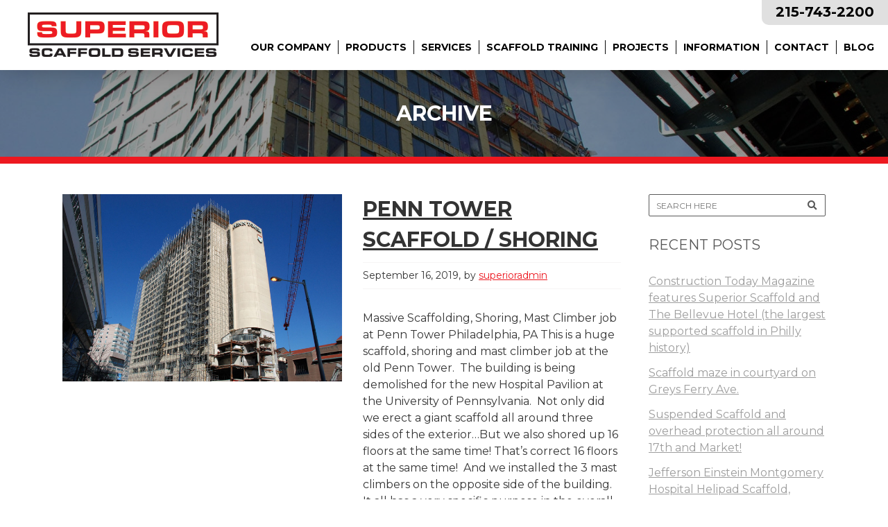

--- FILE ---
content_type: text/html; charset=UTF-8
request_url: https://www.superiorscaffold.com/portfolio-tag/elevator/
body_size: 19514
content:

<!DOCTYPE html>
<html lang="en-US">
<head>
    
    	            <meta name="viewport" content="width=device-width,initial-scale=1,user-scalable=no">
		
			
			
		<meta charset="UTF-8" />

		

		<link rel="profile" href="https://gmpg.org/xfn/11" />
		<link rel="pingback" href="https://www.superiorscaffold.com/xmlrpc.php" />
        		    <link rel="shortcut icon" type="image/x-icon" href="https://www.superiorscaffold.com/wp-content/uploads/2020/05/favicon.ico">
		    <link rel="apple-touch-icon" href="https://www.superiorscaffold.com/wp-content/uploads/2020/05/favicon.ico"/>
        		<script src="//ajax.googleapis.com/ajax/libs/jquery/2.1.4/jquery.min.js"></script>

	<meta name='robots' content='index, follow, max-image-preview:large, max-snippet:-1, max-video-preview:-1' />
	<style>img:is([sizes="auto" i], [sizes^="auto," i]) { contain-intrinsic-size: 3000px 1500px }</style>
	
	<!-- This site is optimized with the Yoast SEO plugin v26.3 - https://yoast.com/wordpress/plugins/seo/ -->
	<title>elevator Archives - Superior Scaffold Services</title>
	<link rel="canonical" href="https://www.superiorscaffold.com/portfolio-tag/elevator/" />
	<meta property="og:locale" content="en_US" />
	<meta property="og:type" content="article" />
	<meta property="og:title" content="elevator Archives - Superior Scaffold Services" />
	<meta property="og:url" content="https://www.superiorscaffold.com/portfolio-tag/elevator/" />
	<meta property="og:site_name" content="Superior Scaffold Services" />
	<meta name="twitter:card" content="summary_large_image" />
	<script type="application/ld+json" class="yoast-schema-graph">{"@context":"https://schema.org","@graph":[{"@type":"CollectionPage","@id":"https://www.superiorscaffold.com/portfolio-tag/elevator/","url":"https://www.superiorscaffold.com/portfolio-tag/elevator/","name":"elevator Archives - Superior Scaffold Services","isPartOf":{"@id":"https://www.superiorscaffold.com/#website"},"primaryImageOfPage":{"@id":"https://www.superiorscaffold.com/portfolio-tag/elevator/#primaryimage"},"image":{"@id":"https://www.superiorscaffold.com/portfolio-tag/elevator/#primaryimage"},"thumbnailUrl":"https://www.superiorscaffold.com/wp-content/uploads/2019/09/335.jpg","breadcrumb":{"@id":"https://www.superiorscaffold.com/portfolio-tag/elevator/#breadcrumb"},"inLanguage":"en-US"},{"@type":"ImageObject","inLanguage":"en-US","@id":"https://www.superiorscaffold.com/portfolio-tag/elevator/#primaryimage","url":"https://www.superiorscaffold.com/wp-content/uploads/2019/09/335.jpg","contentUrl":"https://www.superiorscaffold.com/wp-content/uploads/2019/09/335.jpg","width":1600,"height":1071},{"@type":"BreadcrumbList","@id":"https://www.superiorscaffold.com/portfolio-tag/elevator/#breadcrumb","itemListElement":[{"@type":"ListItem","position":1,"name":"Home","item":"https://www.superiorscaffold.com/"},{"@type":"ListItem","position":2,"name":"elevator"}]},{"@type":"WebSite","@id":"https://www.superiorscaffold.com/#website","url":"https://www.superiorscaffold.com/","name":"Superior Scaffold Services","description":"The Leader in Scaffold Services","potentialAction":[{"@type":"SearchAction","target":{"@type":"EntryPoint","urlTemplate":"https://www.superiorscaffold.com/?s={search_term_string}"},"query-input":{"@type":"PropertyValueSpecification","valueRequired":true,"valueName":"search_term_string"}}],"inLanguage":"en-US"}]}</script>
	<!-- / Yoast SEO plugin. -->


<link rel='dns-prefetch' href='//maps.googleapis.com' />
<link rel='dns-prefetch' href='//stats.wp.com' />
<link rel='dns-prefetch' href='//fonts.googleapis.com' />
<link rel='dns-prefetch' href='//use.fontawesome.com' />
<link rel="alternate" type="application/rss+xml" title="Superior Scaffold Services &raquo; Feed" href="https://www.superiorscaffold.com/feed/" />
<link rel="alternate" type="application/rss+xml" title="Superior Scaffold Services &raquo; Comments Feed" href="https://www.superiorscaffold.com/comments/feed/" />
<link rel="alternate" type="application/rss+xml" title="Superior Scaffold Services &raquo; elevator Portfolio Tag Feed" href="https://www.superiorscaffold.com/portfolio-tag/elevator/feed/" />
		<!-- This site uses the Google Analytics by MonsterInsights plugin v9.9.0 - Using Analytics tracking - https://www.monsterinsights.com/ -->
		<!-- Note: MonsterInsights is not currently configured on this site. The site owner needs to authenticate with Google Analytics in the MonsterInsights settings panel. -->
					<!-- No tracking code set -->
				<!-- / Google Analytics by MonsterInsights -->
		<script type="text/javascript">
/* <![CDATA[ */
window._wpemojiSettings = {"baseUrl":"https:\/\/s.w.org\/images\/core\/emoji\/16.0.1\/72x72\/","ext":".png","svgUrl":"https:\/\/s.w.org\/images\/core\/emoji\/16.0.1\/svg\/","svgExt":".svg","source":{"concatemoji":"https:\/\/www.superiorscaffold.com\/wp-includes\/js\/wp-emoji-release.min.js?ver=6.8.3"}};
/*! This file is auto-generated */
!function(s,n){var o,i,e;function c(e){try{var t={supportTests:e,timestamp:(new Date).valueOf()};sessionStorage.setItem(o,JSON.stringify(t))}catch(e){}}function p(e,t,n){e.clearRect(0,0,e.canvas.width,e.canvas.height),e.fillText(t,0,0);var t=new Uint32Array(e.getImageData(0,0,e.canvas.width,e.canvas.height).data),a=(e.clearRect(0,0,e.canvas.width,e.canvas.height),e.fillText(n,0,0),new Uint32Array(e.getImageData(0,0,e.canvas.width,e.canvas.height).data));return t.every(function(e,t){return e===a[t]})}function u(e,t){e.clearRect(0,0,e.canvas.width,e.canvas.height),e.fillText(t,0,0);for(var n=e.getImageData(16,16,1,1),a=0;a<n.data.length;a++)if(0!==n.data[a])return!1;return!0}function f(e,t,n,a){switch(t){case"flag":return n(e,"\ud83c\udff3\ufe0f\u200d\u26a7\ufe0f","\ud83c\udff3\ufe0f\u200b\u26a7\ufe0f")?!1:!n(e,"\ud83c\udde8\ud83c\uddf6","\ud83c\udde8\u200b\ud83c\uddf6")&&!n(e,"\ud83c\udff4\udb40\udc67\udb40\udc62\udb40\udc65\udb40\udc6e\udb40\udc67\udb40\udc7f","\ud83c\udff4\u200b\udb40\udc67\u200b\udb40\udc62\u200b\udb40\udc65\u200b\udb40\udc6e\u200b\udb40\udc67\u200b\udb40\udc7f");case"emoji":return!a(e,"\ud83e\udedf")}return!1}function g(e,t,n,a){var r="undefined"!=typeof WorkerGlobalScope&&self instanceof WorkerGlobalScope?new OffscreenCanvas(300,150):s.createElement("canvas"),o=r.getContext("2d",{willReadFrequently:!0}),i=(o.textBaseline="top",o.font="600 32px Arial",{});return e.forEach(function(e){i[e]=t(o,e,n,a)}),i}function t(e){var t=s.createElement("script");t.src=e,t.defer=!0,s.head.appendChild(t)}"undefined"!=typeof Promise&&(o="wpEmojiSettingsSupports",i=["flag","emoji"],n.supports={everything:!0,everythingExceptFlag:!0},e=new Promise(function(e){s.addEventListener("DOMContentLoaded",e,{once:!0})}),new Promise(function(t){var n=function(){try{var e=JSON.parse(sessionStorage.getItem(o));if("object"==typeof e&&"number"==typeof e.timestamp&&(new Date).valueOf()<e.timestamp+604800&&"object"==typeof e.supportTests)return e.supportTests}catch(e){}return null}();if(!n){if("undefined"!=typeof Worker&&"undefined"!=typeof OffscreenCanvas&&"undefined"!=typeof URL&&URL.createObjectURL&&"undefined"!=typeof Blob)try{var e="postMessage("+g.toString()+"("+[JSON.stringify(i),f.toString(),p.toString(),u.toString()].join(",")+"));",a=new Blob([e],{type:"text/javascript"}),r=new Worker(URL.createObjectURL(a),{name:"wpTestEmojiSupports"});return void(r.onmessage=function(e){c(n=e.data),r.terminate(),t(n)})}catch(e){}c(n=g(i,f,p,u))}t(n)}).then(function(e){for(var t in e)n.supports[t]=e[t],n.supports.everything=n.supports.everything&&n.supports[t],"flag"!==t&&(n.supports.everythingExceptFlag=n.supports.everythingExceptFlag&&n.supports[t]);n.supports.everythingExceptFlag=n.supports.everythingExceptFlag&&!n.supports.flag,n.DOMReady=!1,n.readyCallback=function(){n.DOMReady=!0}}).then(function(){return e}).then(function(){var e;n.supports.everything||(n.readyCallback(),(e=n.source||{}).concatemoji?t(e.concatemoji):e.wpemoji&&e.twemoji&&(t(e.twemoji),t(e.wpemoji)))}))}((window,document),window._wpemojiSettings);
/* ]]> */
</script>
<link rel='stylesheet' id='pe2-display.css-css' href='https://www.superiorscaffold.com/wp-content/plugins/picasa-express-x2/pe2-display.css?ver=2.2.10' type='text/css' media='all' />
<link rel='stylesheet' id='thickbox.css-css' href='https://www.superiorscaffold.com/wp-includes/js/thickbox/thickbox.css?ver=1.0' type='text/css' media='all' />
<link rel='stylesheet' id='layerslider-css' href='https://www.superiorscaffold.com/wp-content/plugins/LayerSlider/static/layerslider/css/layerslider.css?ver=6.8.4' type='text/css' media='all' />
<style id='wp-emoji-styles-inline-css' type='text/css'>

	img.wp-smiley, img.emoji {
		display: inline !important;
		border: none !important;
		box-shadow: none !important;
		height: 1em !important;
		width: 1em !important;
		margin: 0 0.07em !important;
		vertical-align: -0.1em !important;
		background: none !important;
		padding: 0 !important;
	}
</style>
<link rel='stylesheet' id='wp-block-library-css' href='https://www.superiorscaffold.com/wp-includes/css/dist/block-library/style.min.css?ver=6.8.3' type='text/css' media='all' />
<style id='classic-theme-styles-inline-css' type='text/css'>
/*! This file is auto-generated */
.wp-block-button__link{color:#fff;background-color:#32373c;border-radius:9999px;box-shadow:none;text-decoration:none;padding:calc(.667em + 2px) calc(1.333em + 2px);font-size:1.125em}.wp-block-file__button{background:#32373c;color:#fff;text-decoration:none}
</style>
<link rel='stylesheet' id='quotescollection-block-quotes-css' href='https://www.superiorscaffold.com/wp-content/plugins/quotes-collection/blocks/quotes/style.css?ver=1591492580' type='text/css' media='all' />
<link rel='stylesheet' id='quotescollection-block-random-quote-css' href='https://www.superiorscaffold.com/wp-content/plugins/quotes-collection/blocks/random-quote/style.css?ver=1591492580' type='text/css' media='all' />
<link rel='stylesheet' id='mediaelement-css' href='https://www.superiorscaffold.com/wp-includes/js/mediaelement/mediaelementplayer-legacy.min.css?ver=4.2.17' type='text/css' media='all' />
<link rel='stylesheet' id='wp-mediaelement-css' href='https://www.superiorscaffold.com/wp-includes/js/mediaelement/wp-mediaelement.min.css?ver=6.8.3' type='text/css' media='all' />
<style id='jetpack-sharing-buttons-style-inline-css' type='text/css'>
.jetpack-sharing-buttons__services-list{display:flex;flex-direction:row;flex-wrap:wrap;gap:0;list-style-type:none;margin:5px;padding:0}.jetpack-sharing-buttons__services-list.has-small-icon-size{font-size:12px}.jetpack-sharing-buttons__services-list.has-normal-icon-size{font-size:16px}.jetpack-sharing-buttons__services-list.has-large-icon-size{font-size:24px}.jetpack-sharing-buttons__services-list.has-huge-icon-size{font-size:36px}@media print{.jetpack-sharing-buttons__services-list{display:none!important}}.editor-styles-wrapper .wp-block-jetpack-sharing-buttons{gap:0;padding-inline-start:0}ul.jetpack-sharing-buttons__services-list.has-background{padding:1.25em 2.375em}
</style>
<style id='global-styles-inline-css' type='text/css'>
:root{--wp--preset--aspect-ratio--square: 1;--wp--preset--aspect-ratio--4-3: 4/3;--wp--preset--aspect-ratio--3-4: 3/4;--wp--preset--aspect-ratio--3-2: 3/2;--wp--preset--aspect-ratio--2-3: 2/3;--wp--preset--aspect-ratio--16-9: 16/9;--wp--preset--aspect-ratio--9-16: 9/16;--wp--preset--color--black: #000000;--wp--preset--color--cyan-bluish-gray: #abb8c3;--wp--preset--color--white: #ffffff;--wp--preset--color--pale-pink: #f78da7;--wp--preset--color--vivid-red: #cf2e2e;--wp--preset--color--luminous-vivid-orange: #ff6900;--wp--preset--color--luminous-vivid-amber: #fcb900;--wp--preset--color--light-green-cyan: #7bdcb5;--wp--preset--color--vivid-green-cyan: #00d084;--wp--preset--color--pale-cyan-blue: #8ed1fc;--wp--preset--color--vivid-cyan-blue: #0693e3;--wp--preset--color--vivid-purple: #9b51e0;--wp--preset--gradient--vivid-cyan-blue-to-vivid-purple: linear-gradient(135deg,rgba(6,147,227,1) 0%,rgb(155,81,224) 100%);--wp--preset--gradient--light-green-cyan-to-vivid-green-cyan: linear-gradient(135deg,rgb(122,220,180) 0%,rgb(0,208,130) 100%);--wp--preset--gradient--luminous-vivid-amber-to-luminous-vivid-orange: linear-gradient(135deg,rgba(252,185,0,1) 0%,rgba(255,105,0,1) 100%);--wp--preset--gradient--luminous-vivid-orange-to-vivid-red: linear-gradient(135deg,rgba(255,105,0,1) 0%,rgb(207,46,46) 100%);--wp--preset--gradient--very-light-gray-to-cyan-bluish-gray: linear-gradient(135deg,rgb(238,238,238) 0%,rgb(169,184,195) 100%);--wp--preset--gradient--cool-to-warm-spectrum: linear-gradient(135deg,rgb(74,234,220) 0%,rgb(151,120,209) 20%,rgb(207,42,186) 40%,rgb(238,44,130) 60%,rgb(251,105,98) 80%,rgb(254,248,76) 100%);--wp--preset--gradient--blush-light-purple: linear-gradient(135deg,rgb(255,206,236) 0%,rgb(152,150,240) 100%);--wp--preset--gradient--blush-bordeaux: linear-gradient(135deg,rgb(254,205,165) 0%,rgb(254,45,45) 50%,rgb(107,0,62) 100%);--wp--preset--gradient--luminous-dusk: linear-gradient(135deg,rgb(255,203,112) 0%,rgb(199,81,192) 50%,rgb(65,88,208) 100%);--wp--preset--gradient--pale-ocean: linear-gradient(135deg,rgb(255,245,203) 0%,rgb(182,227,212) 50%,rgb(51,167,181) 100%);--wp--preset--gradient--electric-grass: linear-gradient(135deg,rgb(202,248,128) 0%,rgb(113,206,126) 100%);--wp--preset--gradient--midnight: linear-gradient(135deg,rgb(2,3,129) 0%,rgb(40,116,252) 100%);--wp--preset--font-size--small: 13px;--wp--preset--font-size--medium: 20px;--wp--preset--font-size--large: 36px;--wp--preset--font-size--x-large: 42px;--wp--preset--spacing--20: 0.44rem;--wp--preset--spacing--30: 0.67rem;--wp--preset--spacing--40: 1rem;--wp--preset--spacing--50: 1.5rem;--wp--preset--spacing--60: 2.25rem;--wp--preset--spacing--70: 3.38rem;--wp--preset--spacing--80: 5.06rem;--wp--preset--shadow--natural: 6px 6px 9px rgba(0, 0, 0, 0.2);--wp--preset--shadow--deep: 12px 12px 50px rgba(0, 0, 0, 0.4);--wp--preset--shadow--sharp: 6px 6px 0px rgba(0, 0, 0, 0.2);--wp--preset--shadow--outlined: 6px 6px 0px -3px rgba(255, 255, 255, 1), 6px 6px rgba(0, 0, 0, 1);--wp--preset--shadow--crisp: 6px 6px 0px rgba(0, 0, 0, 1);}:where(.is-layout-flex){gap: 0.5em;}:where(.is-layout-grid){gap: 0.5em;}body .is-layout-flex{display: flex;}.is-layout-flex{flex-wrap: wrap;align-items: center;}.is-layout-flex > :is(*, div){margin: 0;}body .is-layout-grid{display: grid;}.is-layout-grid > :is(*, div){margin: 0;}:where(.wp-block-columns.is-layout-flex){gap: 2em;}:where(.wp-block-columns.is-layout-grid){gap: 2em;}:where(.wp-block-post-template.is-layout-flex){gap: 1.25em;}:where(.wp-block-post-template.is-layout-grid){gap: 1.25em;}.has-black-color{color: var(--wp--preset--color--black) !important;}.has-cyan-bluish-gray-color{color: var(--wp--preset--color--cyan-bluish-gray) !important;}.has-white-color{color: var(--wp--preset--color--white) !important;}.has-pale-pink-color{color: var(--wp--preset--color--pale-pink) !important;}.has-vivid-red-color{color: var(--wp--preset--color--vivid-red) !important;}.has-luminous-vivid-orange-color{color: var(--wp--preset--color--luminous-vivid-orange) !important;}.has-luminous-vivid-amber-color{color: var(--wp--preset--color--luminous-vivid-amber) !important;}.has-light-green-cyan-color{color: var(--wp--preset--color--light-green-cyan) !important;}.has-vivid-green-cyan-color{color: var(--wp--preset--color--vivid-green-cyan) !important;}.has-pale-cyan-blue-color{color: var(--wp--preset--color--pale-cyan-blue) !important;}.has-vivid-cyan-blue-color{color: var(--wp--preset--color--vivid-cyan-blue) !important;}.has-vivid-purple-color{color: var(--wp--preset--color--vivid-purple) !important;}.has-black-background-color{background-color: var(--wp--preset--color--black) !important;}.has-cyan-bluish-gray-background-color{background-color: var(--wp--preset--color--cyan-bluish-gray) !important;}.has-white-background-color{background-color: var(--wp--preset--color--white) !important;}.has-pale-pink-background-color{background-color: var(--wp--preset--color--pale-pink) !important;}.has-vivid-red-background-color{background-color: var(--wp--preset--color--vivid-red) !important;}.has-luminous-vivid-orange-background-color{background-color: var(--wp--preset--color--luminous-vivid-orange) !important;}.has-luminous-vivid-amber-background-color{background-color: var(--wp--preset--color--luminous-vivid-amber) !important;}.has-light-green-cyan-background-color{background-color: var(--wp--preset--color--light-green-cyan) !important;}.has-vivid-green-cyan-background-color{background-color: var(--wp--preset--color--vivid-green-cyan) !important;}.has-pale-cyan-blue-background-color{background-color: var(--wp--preset--color--pale-cyan-blue) !important;}.has-vivid-cyan-blue-background-color{background-color: var(--wp--preset--color--vivid-cyan-blue) !important;}.has-vivid-purple-background-color{background-color: var(--wp--preset--color--vivid-purple) !important;}.has-black-border-color{border-color: var(--wp--preset--color--black) !important;}.has-cyan-bluish-gray-border-color{border-color: var(--wp--preset--color--cyan-bluish-gray) !important;}.has-white-border-color{border-color: var(--wp--preset--color--white) !important;}.has-pale-pink-border-color{border-color: var(--wp--preset--color--pale-pink) !important;}.has-vivid-red-border-color{border-color: var(--wp--preset--color--vivid-red) !important;}.has-luminous-vivid-orange-border-color{border-color: var(--wp--preset--color--luminous-vivid-orange) !important;}.has-luminous-vivid-amber-border-color{border-color: var(--wp--preset--color--luminous-vivid-amber) !important;}.has-light-green-cyan-border-color{border-color: var(--wp--preset--color--light-green-cyan) !important;}.has-vivid-green-cyan-border-color{border-color: var(--wp--preset--color--vivid-green-cyan) !important;}.has-pale-cyan-blue-border-color{border-color: var(--wp--preset--color--pale-cyan-blue) !important;}.has-vivid-cyan-blue-border-color{border-color: var(--wp--preset--color--vivid-cyan-blue) !important;}.has-vivid-purple-border-color{border-color: var(--wp--preset--color--vivid-purple) !important;}.has-vivid-cyan-blue-to-vivid-purple-gradient-background{background: var(--wp--preset--gradient--vivid-cyan-blue-to-vivid-purple) !important;}.has-light-green-cyan-to-vivid-green-cyan-gradient-background{background: var(--wp--preset--gradient--light-green-cyan-to-vivid-green-cyan) !important;}.has-luminous-vivid-amber-to-luminous-vivid-orange-gradient-background{background: var(--wp--preset--gradient--luminous-vivid-amber-to-luminous-vivid-orange) !important;}.has-luminous-vivid-orange-to-vivid-red-gradient-background{background: var(--wp--preset--gradient--luminous-vivid-orange-to-vivid-red) !important;}.has-very-light-gray-to-cyan-bluish-gray-gradient-background{background: var(--wp--preset--gradient--very-light-gray-to-cyan-bluish-gray) !important;}.has-cool-to-warm-spectrum-gradient-background{background: var(--wp--preset--gradient--cool-to-warm-spectrum) !important;}.has-blush-light-purple-gradient-background{background: var(--wp--preset--gradient--blush-light-purple) !important;}.has-blush-bordeaux-gradient-background{background: var(--wp--preset--gradient--blush-bordeaux) !important;}.has-luminous-dusk-gradient-background{background: var(--wp--preset--gradient--luminous-dusk) !important;}.has-pale-ocean-gradient-background{background: var(--wp--preset--gradient--pale-ocean) !important;}.has-electric-grass-gradient-background{background: var(--wp--preset--gradient--electric-grass) !important;}.has-midnight-gradient-background{background: var(--wp--preset--gradient--midnight) !important;}.has-small-font-size{font-size: var(--wp--preset--font-size--small) !important;}.has-medium-font-size{font-size: var(--wp--preset--font-size--medium) !important;}.has-large-font-size{font-size: var(--wp--preset--font-size--large) !important;}.has-x-large-font-size{font-size: var(--wp--preset--font-size--x-large) !important;}
:where(.wp-block-post-template.is-layout-flex){gap: 1.25em;}:where(.wp-block-post-template.is-layout-grid){gap: 1.25em;}
:where(.wp-block-columns.is-layout-flex){gap: 2em;}:where(.wp-block-columns.is-layout-grid){gap: 2em;}
:root :where(.wp-block-pullquote){font-size: 1.5em;line-height: 1.6;}
</style>
<link rel='stylesheet' id='contact-form-7-css' href='https://www.superiorscaffold.com/wp-content/plugins/contact-form-7/includes/css/styles.css?ver=6.1.3' type='text/css' media='all' />
<link rel='stylesheet' id='social-widget-css' href='https://www.superiorscaffold.com/wp-content/plugins/social-media-widget/social_widget.css?ver=6.8.3' type='text/css' media='all' />
<link rel='stylesheet' id='quotescollection-css' href='https://www.superiorscaffold.com/wp-content/plugins/quotes-collection/css/quotes-collection.css?ver=2.5.2' type='text/css' media='all' />
<link rel='stylesheet' id='onyx-mikado-default-style-css' href='https://www.superiorscaffold.com/wp-content/themes/onyx/style.css?ver=6.8.3' type='text/css' media='all' />
<link rel='stylesheet' id='onyx-mikado-child-style-css' href='https://www.superiorscaffold.com/wp-content/themes/onyx-child/style.css?ver=6.8.3' type='text/css' media='all' />
<link rel='stylesheet' id='onyx-mikado-stylesheet-css' href='https://www.superiorscaffold.com/wp-content/themes/onyx/css/stylesheet.min.css?ver=6.8.3' type='text/css' media='all' />
<!--[if IE 9]>
<link rel='stylesheet' id='onyx-mikado-ie9-style-css' href='https://www.superiorscaffold.com/wp-content/themes/onyx/css/ie9_stylesheet.cs?ver=6.8.3' type='text/css' media='all' />
<![endif]-->
<link rel='stylesheet' id='onyx-mikado-blog-css' href='https://www.superiorscaffold.com/wp-content/themes/onyx/css/blog.min.css?ver=6.8.3' type='text/css' media='all' />
<link rel='stylesheet' id='onyx-mikado-style-dynamic-css' href='https://www.superiorscaffold.com/wp-content/themes/onyx/css/style_dynamic.css?ver=1710260259' type='text/css' media='all' />
<link rel='stylesheet' id='onyx-mikado-font_awesome-css' href='https://www.superiorscaffold.com/wp-content/themes/onyx/css/font-awesome/css/font-awesome.min.css?ver=6.8.3' type='text/css' media='all' />
<link rel='stylesheet' id='onyx-mikado-font_elegant-css' href='https://www.superiorscaffold.com/wp-content/themes/onyx/css/elegant-icons/style.min.css?ver=6.8.3' type='text/css' media='all' />
<link rel='stylesheet' id='onyx-mikado-ion_icons-css' href='https://www.superiorscaffold.com/wp-content/themes/onyx/css/ion-icons/css/ionicons.min.css?ver=6.8.3' type='text/css' media='all' />
<link rel='stylesheet' id='onyx-mikado-linea_icons-css' href='https://www.superiorscaffold.com/wp-content/themes/onyx/css/linea-icons/style.css?ver=6.8.3' type='text/css' media='all' />
<link rel='stylesheet' id='onyx-mikado-simple_line_icons-css' href='https://www.superiorscaffold.com/wp-content/themes/onyx/css/simple-line-icons/simple-line-icons.css?ver=6.8.3' type='text/css' media='all' />
<link rel='stylesheet' id='onyx-mikado-responsive-css' href='https://www.superiorscaffold.com/wp-content/themes/onyx/css/responsive.min.css?ver=6.8.3' type='text/css' media='all' />
<link rel='stylesheet' id='onyx-mikado-style-dynamic-responsive-css' href='https://www.superiorscaffold.com/wp-content/themes/onyx/css/style_dynamic_responsive.css?ver=1710260259' type='text/css' media='all' />
<link rel='stylesheet' id='js_composer_front-css' href='https://www.superiorscaffold.com/wp-content/plugins/js_composer/assets/css/js_composer.min.css?ver=6.0.5' type='text/css' media='all' />
<link rel='stylesheet' id='onyx-mikado-mac-stylesheet-css' href='https://www.superiorscaffold.com/wp-content/themes/onyx/css/mac_stylesheet.css?ver=6.8.3' type='text/css' media='all' />
<link rel='stylesheet' id='onyx-mikado-webkit-css' href='https://www.superiorscaffold.com/wp-content/themes/onyx/css/webkit_stylesheet.css?ver=6.8.3' type='text/css' media='all' />
<link rel='stylesheet' id='onyx-mikado-google-fonts-css' href='https://fonts.googleapis.com/css?family=Open+Sans%3A100%2C100italic%2C200%2C200italic%2C300%2C300italic%2C400%2C400italic%2C500%2C500italic%2C600%2C600italic%2C700%2C700italic%2C800%2C800italic%2C900%2C900italic%7CMontserrat%3A100%2C100italic%2C200%2C200italic%2C300%2C300italic%2C400%2C400italic%2C500%2C500italic%2C600%2C600italic%2C700%2C700italic%2C800%2C800italic%2C900%2C900italic%7CLato%3A100%2C100italic%2C200%2C200italic%2C300%2C300italic%2C400%2C400italic%2C500%2C500italic%2C600%2C600italic%2C700%2C700italic%2C800%2C800italic%2C900%2C900italic%7CMontserrat%3A100%2C100italic%2C200%2C200italic%2C300%2C300italic%2C400%2C400italic%2C500%2C500italic%2C600%2C600italic%2C700%2C700italic%2C800%2C800italic%2C900%2C900italic&#038;subset=latin-ext&#038;ver=1.0.0' type='text/css' media='all' />
<link rel='stylesheet' id='jetpack-subscriptions-css' href='https://www.superiorscaffold.com/wp-content/plugins/jetpack/_inc/build/subscriptions/subscriptions.min.css?ver=15.2' type='text/css' media='all' />
<!--[if lt IE 9]>
<link rel='stylesheet' id='vc_lte_ie9-css' href='https://www.superiorscaffold.com/wp-content/plugins/js_composer/assets/css/vc_lte_ie9.min.css?ver=6.0.5' type='text/css' media='screen' />
<![endif]-->
<link rel='stylesheet' id='bfa-font-awesome-css' href='https://use.fontawesome.com/releases/v5.15.4/css/all.css?ver=2.0.3' type='text/css' media='all' />
<link rel='stylesheet' id='bfa-font-awesome-v4-shim-css' href='https://use.fontawesome.com/releases/v5.15.4/css/v4-shims.css?ver=2.0.3' type='text/css' media='all' />
<style id='bfa-font-awesome-v4-shim-inline-css' type='text/css'>

			@font-face {
				font-family: 'FontAwesome';
				src: url('https://use.fontawesome.com/releases/v5.15.4/webfonts/fa-brands-400.eot'),
				url('https://use.fontawesome.com/releases/v5.15.4/webfonts/fa-brands-400.eot?#iefix') format('embedded-opentype'),
				url('https://use.fontawesome.com/releases/v5.15.4/webfonts/fa-brands-400.woff2') format('woff2'),
				url('https://use.fontawesome.com/releases/v5.15.4/webfonts/fa-brands-400.woff') format('woff'),
				url('https://use.fontawesome.com/releases/v5.15.4/webfonts/fa-brands-400.ttf') format('truetype'),
				url('https://use.fontawesome.com/releases/v5.15.4/webfonts/fa-brands-400.svg#fontawesome') format('svg');
			}

			@font-face {
				font-family: 'FontAwesome';
				src: url('https://use.fontawesome.com/releases/v5.15.4/webfonts/fa-solid-900.eot'),
				url('https://use.fontawesome.com/releases/v5.15.4/webfonts/fa-solid-900.eot?#iefix') format('embedded-opentype'),
				url('https://use.fontawesome.com/releases/v5.15.4/webfonts/fa-solid-900.woff2') format('woff2'),
				url('https://use.fontawesome.com/releases/v5.15.4/webfonts/fa-solid-900.woff') format('woff'),
				url('https://use.fontawesome.com/releases/v5.15.4/webfonts/fa-solid-900.ttf') format('truetype'),
				url('https://use.fontawesome.com/releases/v5.15.4/webfonts/fa-solid-900.svg#fontawesome') format('svg');
			}

			@font-face {
				font-family: 'FontAwesome';
				src: url('https://use.fontawesome.com/releases/v5.15.4/webfonts/fa-regular-400.eot'),
				url('https://use.fontawesome.com/releases/v5.15.4/webfonts/fa-regular-400.eot?#iefix') format('embedded-opentype'),
				url('https://use.fontawesome.com/releases/v5.15.4/webfonts/fa-regular-400.woff2') format('woff2'),
				url('https://use.fontawesome.com/releases/v5.15.4/webfonts/fa-regular-400.woff') format('woff'),
				url('https://use.fontawesome.com/releases/v5.15.4/webfonts/fa-regular-400.ttf') format('truetype'),
				url('https://use.fontawesome.com/releases/v5.15.4/webfonts/fa-regular-400.svg#fontawesome') format('svg');
				unicode-range: U+F004-F005,U+F007,U+F017,U+F022,U+F024,U+F02E,U+F03E,U+F044,U+F057-F059,U+F06E,U+F070,U+F075,U+F07B-F07C,U+F080,U+F086,U+F089,U+F094,U+F09D,U+F0A0,U+F0A4-F0A7,U+F0C5,U+F0C7-F0C8,U+F0E0,U+F0EB,U+F0F3,U+F0F8,U+F0FE,U+F111,U+F118-F11A,U+F11C,U+F133,U+F144,U+F146,U+F14A,U+F14D-F14E,U+F150-F152,U+F15B-F15C,U+F164-F165,U+F185-F186,U+F191-F192,U+F1AD,U+F1C1-F1C9,U+F1CD,U+F1D8,U+F1E3,U+F1EA,U+F1F6,U+F1F9,U+F20A,U+F247-F249,U+F24D,U+F254-F25B,U+F25D,U+F267,U+F271-F274,U+F279,U+F28B,U+F28D,U+F2B5-F2B6,U+F2B9,U+F2BB,U+F2BD,U+F2C1-F2C2,U+F2D0,U+F2D2,U+F2DC,U+F2ED,U+F328,U+F358-F35B,U+F3A5,U+F3D1,U+F410,U+F4AD;
			}
		
</style>
<script type="text/javascript" src="https://www.superiorscaffold.com/wp-content/themes/onyx-child/scripts.js?ver=1.0.0" id="rollover-submenu-js"></script>
<script type="text/javascript" src="https://www.superiorscaffold.com/wp-includes/js/jquery/jquery.min.js?ver=3.7.1" id="jquery-core-js"></script>
<script type="text/javascript" src="https://www.superiorscaffold.com/wp-includes/js/jquery/jquery-migrate.min.js?ver=3.4.1" id="jquery-migrate-js"></script>
<script type="text/javascript" id="layerslider-greensock-js-extra">
/* <![CDATA[ */
var LS_Meta = {"v":"6.8.4"};
/* ]]> */
</script>
<script type="text/javascript" src="https://www.superiorscaffold.com/wp-content/plugins/LayerSlider/static/layerslider/js/greensock.js?ver=1.19.0" id="layerslider-greensock-js"></script>
<script type="text/javascript" src="https://www.superiorscaffold.com/wp-content/plugins/LayerSlider/static/layerslider/js/layerslider.kreaturamedia.jquery.js?ver=6.8.4" id="layerslider-js"></script>
<script type="text/javascript" src="https://www.superiorscaffold.com/wp-content/plugins/LayerSlider/static/layerslider/js/layerslider.transitions.js?ver=6.8.4" id="layerslider-transitions-js"></script>
<script type="text/javascript" id="quotescollection-js-extra">
/* <![CDATA[ */
var quotescollectionAjax = {"ajaxUrl":"https:\/\/www.superiorscaffold.com\/wp-admin\/admin-ajax.php","nonce":"16598cb43f","nextQuote":"Next quote \u00bb","loading":"Loading...","error":"Error getting quote","autoRefreshMax":"20","autoRefreshCount":"0"};
/* ]]> */
</script>
<script type="text/javascript" src="https://www.superiorscaffold.com/wp-content/plugins/quotes-collection/js/quotes-collection.js?ver=2.5.2" id="quotescollection-js"></script>
<meta name="generator" content="Powered by LayerSlider 6.8.4 - Multi-Purpose, Responsive, Parallax, Mobile-Friendly Slider Plugin for WordPress." />
<!-- LayerSlider updates and docs at: https://layerslider.kreaturamedia.com -->
<link rel="https://api.w.org/" href="https://www.superiorscaffold.com/wp-json/" /><link rel="EditURI" type="application/rsd+xml" title="RSD" href="https://www.superiorscaffold.com/xmlrpc.php?rsd" />
	<style>img#wpstats{display:none}</style>
		<meta name="generator" content="Powered by WPBakery Page Builder - drag and drop page builder for WordPress."/>
<style type="text/css">.broken_link, a.broken_link {
	text-decoration: line-through;
}</style><noscript><style> .wpb_animate_when_almost_visible { opacity: 1; }</style></noscript></head>

<body data-rsssl=1 class="archive tax-portfolio_tag term-elevator term-871 wp-theme-onyx wp-child-theme-onyx-child mkd-core-2.0.1 mikado-core-2.0.1 penn-tower-scaffold-shoring penn-tower-scaffold-shoring  onyx child-child-ver-2.0.0 onyx-ver-3.2  vertical_menu_with_scroll smooth_scroll grid_1300 wpb-js-composer js-comp-ver-6.0.5 vc_responsive">


<div class="wrapper">
<div class="wrapper_inner">


			<header class="page_header scrolled_not_transparent scroll_top  stick">
			<div class="header_inner clearfix">
							
		
			<div class="header_top_bottom_holder">
								<div class="header_bottom  header_in_grid clearfix "  >
										<div class="container">
						<div class="container_inner clearfix" >
																											<div class="header_inner_left">
																									<div class="mobile_menu_button">
										<span>
											<i class="mkd_icon_font_awesome fa fa-bars " ></i>										</span>
									</div>
																
								
								
																	<div class="logo_wrapper" >
																				<div class="mkd_logo"><a  href="https://www.superiorscaffold.com/"><img class="normal" src="https://www.superiorscaffold.com/wp-content/uploads/2020/05/superior-scaffold.png" alt="Logo"/><img class="light" src="https://www.superiorscaffold.com/wp-content/uploads/2020/05/superior-scaffold.png" alt="Logo"/><img class="dark" src="https://www.superiorscaffold.com/wp-content/uploads/2020/05/superior-scaffold.png" alt="Logo"/><img class="sticky" src="https://www.superiorscaffold.com/wp-content/uploads/2020/05/superior-scaffold.png" alt="Logo"/><img class="mobile" src="https://www.superiorscaffold.com/wp-content/uploads/2020/05/superior-scaffold.png" alt="Logo"/></a></div>
																			</div>
																
								
																							</div>
																																							<div class="header_inner_right">
										<div class="side_menu_button_wrapper right">
																																	<div class="side_menu_button">
	
													
																																			</div>
										</div>
									</div>
																								<div class="header-right-holder">
									<div class="header-phone">
													<div class="textwidget"><p><a class="phone-link" href="tel:215-743-2200">215-743-2200</a></p>
</div>
											</div><!--header-phone-->
								<nav class="main_menu drop_down   right">
									<ul id="menu-main-menu" class=""><li id="nav-menu-item-208" class="menu-item menu-item-type-post_type menu-item-object-page menu-item-has-children  has_sub narrow"><a title="Our Company" href="https://www.superiorscaffold.com/our-company/overview/" class=""><span class="item_inner"><span class="menu_icon_wrapper"><i class="menu_icon blank fa"></i></span><span class="item_text">Our Company</span></span><span class="plus"></span></a>
<div class="second"><div class="inner"><ul>
	<li id="nav-menu-item-211" class="menu-item menu-item-type-post_type menu-item-object-page "><a title="Overview" href="https://www.superiorscaffold.com/our-company/overview/" class=""><span class="item_inner"><span class="menu_icon_wrapper"><i class="menu_icon blank fa"></i></span><span class="item_text">Overview</span></span><span class="plus"></span></a></li>
	<li id="nav-menu-item-209" class="menu-item menu-item-type-post_type menu-item-object-page "><a title="Experience" href="https://www.superiorscaffold.com/our-company/experience/" class=""><span class="item_inner"><span class="menu_icon_wrapper"><i class="menu_icon blank fa"></i></span><span class="item_text">Experience</span></span><span class="plus"></span></a></li>
	<li id="nav-menu-item-210" class="menu-item menu-item-type-post_type menu-item-object-page "><a title="Awards" href="https://www.superiorscaffold.com/our-company/awards/" class=""><span class="item_inner"><span class="menu_icon_wrapper"><i class="menu_icon blank fa"></i></span><span class="item_text">Awards</span></span><span class="plus"></span></a></li>
	<li id="nav-menu-item-2936" class="menu-item menu-item-type-post_type menu-item-object-page "><a href="https://www.superiorscaffold.com/our-company/testimonials/" class=""><span class="item_inner"><span class="menu_icon_wrapper"><i class="menu_icon blank fa"></i></span><span class="item_text">Testimonials</span></span><span class="plus"></span></a></li>
	<li id="nav-menu-item-212" class="menu-item menu-item-type-post_type menu-item-object-page "><a title="Contact Us" href="https://www.superiorscaffold.com/contact/" class=""><span class="item_inner"><span class="menu_icon_wrapper"><i class="menu_icon blank fa"></i></span><span class="item_text">Contact Us</span></span><span class="plus"></span></a></li>
</ul></div></div>
</li>
<li id="nav-menu-item-221" class="menu-item menu-item-type-post_type menu-item-object-page menu-item-has-children  has_sub narrow"><a title="Products" href="https://www.superiorscaffold.com/products/frame-scaffold/" class=""><span class="item_inner"><span class="menu_icon_wrapper"><i class="menu_icon blank fa"></i></span><span class="item_text">Products</span></span><span class="plus"></span></a>
<div class="second"><div class="inner"><ul>
	<li id="nav-menu-item-213" class="menu-item menu-item-type-post_type menu-item-object-page "><a title="Frame" href="https://www.superiorscaffold.com/products/frame-scaffold/" class=""><span class="item_inner"><span class="menu_icon_wrapper"><i class="menu_icon blank fa"></i></span><span class="item_text">Frame Scaffold</span></span><span class="plus"></span></a></li>
	<li id="nav-menu-item-215" class="menu-item menu-item-type-post_type menu-item-object-page "><a title="System" href="https://www.superiorscaffold.com/products/system-scaffold/" class=""><span class="item_inner"><span class="menu_icon_wrapper"><i class="menu_icon blank fa"></i></span><span class="item_text">System Scaffold</span></span><span class="plus"></span></a></li>
	<li id="nav-menu-item-216" class="menu-item menu-item-type-post_type menu-item-object-page "><a title="Shoring" href="https://www.superiorscaffold.com/products/shoring/" class=""><span class="item_inner"><span class="menu_icon_wrapper"><i class="menu_icon blank fa"></i></span><span class="item_text">Shoring</span></span><span class="plus"></span></a></li>
	<li id="nav-menu-item-217" class="menu-item menu-item-type-post_type menu-item-object-page "><a title="Suspended" href="https://www.superiorscaffold.com/products/suspended-scaffold/" class=""><span class="item_inner"><span class="menu_icon_wrapper"><i class="menu_icon blank fa"></i></span><span class="item_text">Suspended Scaffold, Swings, Swing Stages</span></span><span class="plus"></span></a></li>
	<li id="nav-menu-item-218" class="menu-item menu-item-type-post_type menu-item-object-page "><a title="Mast Climber" href="https://www.superiorscaffold.com/products/mast-climber/" class=""><span class="item_inner"><span class="menu_icon_wrapper"><i class="menu_icon blank fa"></i></span><span class="item_text">Mast Climber</span></span><span class="plus"></span></a></li>
	<li id="nav-menu-item-5767" class="menu-item menu-item-type-post_type menu-item-object-page "><a href="https://www.superiorscaffold.com/products/transport-platform-man-material-passenger-buckhoist-elevator/" class=""><span class="item_inner"><span class="menu_icon_wrapper"><i class="menu_icon blank fa"></i></span><span class="item_text">Transport Platform Workers/Material</span></span><span class="plus"></span></a></li>
	<li id="nav-menu-item-8490" class="menu-item menu-item-type-post_type menu-item-object-page "><a href="https://www.superiorscaffold.com/construction-elevator-hoist/" class=""><span class="item_inner"><span class="menu_icon_wrapper"><i class="menu_icon blank fa"></i></span><span class="item_text">Construction Elevator / Hoist</span></span><span class="plus"></span></a></li>
	<li id="nav-menu-item-219" class="menu-item menu-item-type-post_type menu-item-object-page "><a title="Debris Chutes" href="https://www.superiorscaffold.com/products/debris-chutes/" class=""><span class="item_inner"><span class="menu_icon_wrapper"><i class="menu_icon blank fa"></i></span><span class="item_text">Debris Chutes</span></span><span class="plus"></span></a></li>
	<li id="nav-menu-item-2913" class="menu-item menu-item-type-post_type menu-item-object-page "><a href="https://www.superiorscaffold.com/products/material-hoists/" class=""><span class="item_inner"><span class="menu_icon_wrapper"><i class="menu_icon blank fa"></i></span><span class="item_text">Material Hoists</span></span><span class="plus"></span></a></li>
	<li id="nav-menu-item-220" class="menu-item menu-item-type-post_type menu-item-object-page "><a title="Decorator Scaffold" href="https://www.superiorscaffold.com/products/decorator-scaffold/" class=""><span class="item_inner"><span class="menu_icon_wrapper"><i class="menu_icon blank fa"></i></span><span class="item_text">Decorator, Baker Scaffolds</span></span><span class="plus"></span></a></li>
	<li id="nav-menu-item-214" class="menu-item menu-item-type-post_type menu-item-object-page "><a title="Safety Equipment" href="https://www.superiorscaffold.com/products/safety-equipment/" class=""><span class="item_inner"><span class="menu_icon_wrapper"><i class="menu_icon blank fa"></i></span><span class="item_text">Safety Equipment</span></span><span class="plus"></span></a></li>
</ul></div></div>
</li>
<li id="nav-menu-item-2755" class="menu-item menu-item-type-post_type menu-item-object-page menu-item-has-children  has_sub narrow"><a title="Services" href="https://www.superiorscaffold.com/services/erection-dismantle/" class=""><span class="item_inner"><span class="menu_icon_wrapper"><i class="menu_icon blank fa"></i></span><span class="item_text">Services</span></span><span class="plus"></span></a>
<div class="second"><div class="inner"><ul>
	<li id="nav-menu-item-225" class="menu-item menu-item-type-post_type menu-item-object-page "><a title="Erection &#038; Dismantle" href="https://www.superiorscaffold.com/services/erection-dismantle/" class=""><span class="item_inner"><span class="menu_icon_wrapper"><i class="menu_icon blank fa"></i></span><span class="item_text">Erection &#038; Dismantle</span></span><span class="plus"></span></a></li>
	<li id="nav-menu-item-223" class="menu-item menu-item-type-post_type menu-item-object-page "><a title="Emergency Services" href="https://www.superiorscaffold.com/services/emergency-services/" class=""><span class="item_inner"><span class="menu_icon_wrapper"><i class="menu_icon blank fa"></i></span><span class="item_text">Emergency Services</span></span><span class="plus"></span></a></li>
	<li id="nav-menu-item-224" class="menu-item menu-item-type-post_type menu-item-object-page "><a title="Industrial" href="https://www.superiorscaffold.com/services/industrial/" class=""><span class="item_inner"><span class="menu_icon_wrapper"><i class="menu_icon blank fa"></i></span><span class="item_text">Industrial</span></span><span class="plus"></span></a></li>
	<li id="nav-menu-item-226" class="menu-item menu-item-type-post_type menu-item-object-page "><a title="Sidewalk Shed/Canopy" href="https://www.superiorscaffold.com/services/sidewalk-overhead-protection-sidewalk-shed-canopy/" class=""><span class="item_inner"><span class="menu_icon_wrapper"><i class="menu_icon blank fa"></i></span><span class="item_text">Canopy, Sidewalk overhead protection</span></span><span class="plus"></span></a></li>
	<li id="nav-menu-item-222" class="menu-item menu-item-type-post_type menu-item-object-page "><a title="Facade Ordinance" href="https://www.superiorscaffold.com/services/facade-ordinance/" class=""><span class="item_inner"><span class="menu_icon_wrapper"><i class="menu_icon blank fa"></i></span><span class="item_text">Facade Ordinance</span></span><span class="plus"></span></a></li>
	<li id="nav-menu-item-227" class="menu-item menu-item-type-post_type menu-item-object-page "><a title="Cantilever" href="https://www.superiorscaffold.com/services/cantilever/" class=""><span class="item_inner"><span class="menu_icon_wrapper"><i class="menu_icon blank fa"></i></span><span class="item_text">Cantilever Scaffold</span></span><span class="plus"></span></a></li>
	<li id="nav-menu-item-228" class="menu-item menu-item-type-post_type menu-item-object-page "><a title="Wrap &#038; Containment" href="https://www.superiorscaffold.com/services/wrap-containment-nets-netting/" class=""><span class="item_inner"><span class="menu_icon_wrapper"><i class="menu_icon blank fa"></i></span><span class="item_text">Wrap, Containment, Nets</span></span><span class="plus"></span></a></li>
</ul></div></div>
</li>
<li id="nav-menu-item-3792" class="menu-item menu-item-type-post_type menu-item-object-page  narrow"><a href="https://www.superiorscaffold.com/services/training-and-certification-for-scaffold-industry/" class=""><span class="item_inner"><span class="menu_icon_wrapper"><i class="menu_icon blank fa"></i></span><span class="item_text">Scaffold Training</span></span><span class="plus"></span></a></li>
<li id="nav-menu-item-60" class="menu-item menu-item-type-post_type menu-item-object-page  narrow"><a title="Projects" href="https://www.superiorscaffold.com/projects/" class=""><span class="item_inner"><span class="menu_icon_wrapper"><i class="menu_icon blank fa"></i></span><span class="item_text">Projects</span></span><span class="plus"></span></a></li>
<li id="nav-menu-item-233" class="menu-item menu-item-type-post_type menu-item-object-page menu-item-has-children  has_sub narrow"><a title="Information" href="https://www.superiorscaffold.com/information/catalogs-downloads/" class=""><span class="item_inner"><span class="menu_icon_wrapper"><i class="menu_icon blank fa"></i></span><span class="item_text">Information</span></span><span class="plus"></span></a>
<div class="second"><div class="inner"><ul>
	<li id="nav-menu-item-230" class="menu-item menu-item-type-post_type menu-item-object-page "><a title="Catalogs/Downloads" href="https://www.superiorscaffold.com/information/catalogs-downloads/" class=""><span class="item_inner"><span class="menu_icon_wrapper"><i class="menu_icon blank fa"></i></span><span class="item_text">Catalogs/Downloads</span></span><span class="plus"></span></a></li>
	<li id="nav-menu-item-231" class="menu-item menu-item-type-post_type menu-item-object-page "><a title="Safety" href="https://www.superiorscaffold.com/information/safety/" class=""><span class="item_inner"><span class="menu_icon_wrapper"><i class="menu_icon blank fa"></i></span><span class="item_text">Safety</span></span><span class="plus"></span></a></li>
	<li id="nav-menu-item-9204" class="menu-item menu-item-type-post_type menu-item-object-page "><a href="https://www.superiorscaffold.com/information/employment-opportunities/" class=""><span class="item_inner"><span class="menu_icon_wrapper"><i class="menu_icon blank fa"></i></span><span class="item_text">Employment Opportunities</span></span><span class="plus"></span></a></li>
	<li id="nav-menu-item-9113" class="menu-item menu-item-type-post_type menu-item-object-page "><a href="https://www.superiorscaffold.com/information/covid19-program/" class=""><span class="item_inner"><span class="menu_icon_wrapper"><i class="menu_icon blank fa"></i></span><span class="item_text">COVID-19 Program</span></span><span class="plus"></span></a></li>
	<li id="nav-menu-item-232" class="menu-item menu-item-type-post_type menu-item-object-page "><a title="Suspended Suspended Scaffold Video TipsScaffold Video Tips" href="https://www.superiorscaffold.com/information/suspended-scaffold-video-tips/" class=""><span class="item_inner"><span class="menu_icon_wrapper"><i class="menu_icon blank fa"></i></span><span class="item_text">Suspended Scaffold Video Tips</span></span><span class="plus"></span></a></li>
	<li id="nav-menu-item-234" class="menu-item menu-item-type-post_type menu-item-object-page "><a title="Publications" href="https://www.superiorscaffold.com/information/publications/" class=""><span class="item_inner"><span class="menu_icon_wrapper"><i class="menu_icon blank fa"></i></span><span class="item_text">Publications</span></span><span class="plus"></span></a></li>
	<li id="nav-menu-item-3976" class="menu-item menu-item-type-post_type menu-item-object-page "><a href="https://www.superiorscaffold.com/information/forms/" class=""><span class="item_inner"><span class="menu_icon_wrapper"><i class="menu_icon blank fa"></i></span><span class="item_text">Credit App/Auth</span></span><span class="plus"></span></a></li>
</ul></div></div>
</li>
<li id="nav-menu-item-57" class="menu-item menu-item-type-post_type menu-item-object-page  narrow"><a href="https://www.superiorscaffold.com/contact/" class=""><span class="item_inner"><span class="menu_icon_wrapper"><i class="menu_icon blank fa"></i></span><span class="item_text">Contact</span></span><span class="plus"></span></a></li>
<li id="nav-menu-item-58" class="menu-item menu-item-type-post_type menu-item-object-page current_page_parent  narrow"><a title="Blog" href="https://www.superiorscaffold.com/blog/" class=""><span class="item_inner"><span class="menu_icon_wrapper"><i class="menu_icon blank fa"></i></span><span class="item_text">Blog</span></span><span class="plus"></span></a></li>
</ul>								</nav>
								</div><!--header-right-holder-->
																																							<nav class="mobile_menu">
									<ul id="menu-main-menu-1" class=""><li id="mobile-menu-item-208" class="menu-item menu-item-type-post_type menu-item-object-page menu-item-has-children  has_sub"><a title="Our Company" href="https://www.superiorscaffold.com/our-company/overview/" class=""><span>Our Company</span></a><span class="mobile_arrow"><i class="fa fa-angle-right"></i><i class="fa fa-angle-down"></i></span>
<ul class="sub_menu">
	<li id="mobile-menu-item-211" class="menu-item menu-item-type-post_type menu-item-object-page "><a title="Overview" href="https://www.superiorscaffold.com/our-company/overview/" class=""><span>Overview</span></a><span class="mobile_arrow"><i class="fa fa-angle-right"></i><i class="fa fa-angle-down"></i></span></li>
	<li id="mobile-menu-item-209" class="menu-item menu-item-type-post_type menu-item-object-page "><a title="Experience" href="https://www.superiorscaffold.com/our-company/experience/" class=""><span>Experience</span></a><span class="mobile_arrow"><i class="fa fa-angle-right"></i><i class="fa fa-angle-down"></i></span></li>
	<li id="mobile-menu-item-210" class="menu-item menu-item-type-post_type menu-item-object-page "><a title="Awards" href="https://www.superiorscaffold.com/our-company/awards/" class=""><span>Awards</span></a><span class="mobile_arrow"><i class="fa fa-angle-right"></i><i class="fa fa-angle-down"></i></span></li>
	<li id="mobile-menu-item-2936" class="menu-item menu-item-type-post_type menu-item-object-page "><a href="https://www.superiorscaffold.com/our-company/testimonials/" class=""><span>Testimonials</span></a><span class="mobile_arrow"><i class="fa fa-angle-right"></i><i class="fa fa-angle-down"></i></span></li>
	<li id="mobile-menu-item-212" class="menu-item menu-item-type-post_type menu-item-object-page "><a title="Contact Us" href="https://www.superiorscaffold.com/contact/" class=""><span>Contact Us</span></a><span class="mobile_arrow"><i class="fa fa-angle-right"></i><i class="fa fa-angle-down"></i></span></li>
</ul>
</li>
<li id="mobile-menu-item-221" class="menu-item menu-item-type-post_type menu-item-object-page menu-item-has-children  has_sub"><a title="Products" href="https://www.superiorscaffold.com/products/frame-scaffold/" class=""><span>Products</span></a><span class="mobile_arrow"><i class="fa fa-angle-right"></i><i class="fa fa-angle-down"></i></span>
<ul class="sub_menu">
	<li id="mobile-menu-item-213" class="menu-item menu-item-type-post_type menu-item-object-page "><a title="Frame" href="https://www.superiorscaffold.com/products/frame-scaffold/" class=""><span>Frame Scaffold</span></a><span class="mobile_arrow"><i class="fa fa-angle-right"></i><i class="fa fa-angle-down"></i></span></li>
	<li id="mobile-menu-item-215" class="menu-item menu-item-type-post_type menu-item-object-page "><a title="System" href="https://www.superiorscaffold.com/products/system-scaffold/" class=""><span>System Scaffold</span></a><span class="mobile_arrow"><i class="fa fa-angle-right"></i><i class="fa fa-angle-down"></i></span></li>
	<li id="mobile-menu-item-216" class="menu-item menu-item-type-post_type menu-item-object-page "><a title="Shoring" href="https://www.superiorscaffold.com/products/shoring/" class=""><span>Shoring</span></a><span class="mobile_arrow"><i class="fa fa-angle-right"></i><i class="fa fa-angle-down"></i></span></li>
	<li id="mobile-menu-item-217" class="menu-item menu-item-type-post_type menu-item-object-page "><a title="Suspended" href="https://www.superiorscaffold.com/products/suspended-scaffold/" class=""><span>Suspended Scaffold, Swings, Swing Stages</span></a><span class="mobile_arrow"><i class="fa fa-angle-right"></i><i class="fa fa-angle-down"></i></span></li>
	<li id="mobile-menu-item-218" class="menu-item menu-item-type-post_type menu-item-object-page "><a title="Mast Climber" href="https://www.superiorscaffold.com/products/mast-climber/" class=""><span>Mast Climber</span></a><span class="mobile_arrow"><i class="fa fa-angle-right"></i><i class="fa fa-angle-down"></i></span></li>
	<li id="mobile-menu-item-5767" class="menu-item menu-item-type-post_type menu-item-object-page "><a href="https://www.superiorscaffold.com/products/transport-platform-man-material-passenger-buckhoist-elevator/" class=""><span>Transport Platform Workers/Material</span></a><span class="mobile_arrow"><i class="fa fa-angle-right"></i><i class="fa fa-angle-down"></i></span></li>
	<li id="mobile-menu-item-8490" class="menu-item menu-item-type-post_type menu-item-object-page "><a href="https://www.superiorscaffold.com/construction-elevator-hoist/" class=""><span>Construction Elevator / Hoist</span></a><span class="mobile_arrow"><i class="fa fa-angle-right"></i><i class="fa fa-angle-down"></i></span></li>
	<li id="mobile-menu-item-219" class="menu-item menu-item-type-post_type menu-item-object-page "><a title="Debris Chutes" href="https://www.superiorscaffold.com/products/debris-chutes/" class=""><span>Debris Chutes</span></a><span class="mobile_arrow"><i class="fa fa-angle-right"></i><i class="fa fa-angle-down"></i></span></li>
	<li id="mobile-menu-item-2913" class="menu-item menu-item-type-post_type menu-item-object-page "><a href="https://www.superiorscaffold.com/products/material-hoists/" class=""><span>Material Hoists</span></a><span class="mobile_arrow"><i class="fa fa-angle-right"></i><i class="fa fa-angle-down"></i></span></li>
	<li id="mobile-menu-item-220" class="menu-item menu-item-type-post_type menu-item-object-page "><a title="Decorator Scaffold" href="https://www.superiorscaffold.com/products/decorator-scaffold/" class=""><span>Decorator, Baker Scaffolds</span></a><span class="mobile_arrow"><i class="fa fa-angle-right"></i><i class="fa fa-angle-down"></i></span></li>
	<li id="mobile-menu-item-214" class="menu-item menu-item-type-post_type menu-item-object-page "><a title="Safety Equipment" href="https://www.superiorscaffold.com/products/safety-equipment/" class=""><span>Safety Equipment</span></a><span class="mobile_arrow"><i class="fa fa-angle-right"></i><i class="fa fa-angle-down"></i></span></li>
</ul>
</li>
<li id="mobile-menu-item-2755" class="menu-item menu-item-type-post_type menu-item-object-page menu-item-has-children  has_sub"><a title="Services" href="https://www.superiorscaffold.com/services/erection-dismantle/" class=""><span>Services</span></a><span class="mobile_arrow"><i class="fa fa-angle-right"></i><i class="fa fa-angle-down"></i></span>
<ul class="sub_menu">
	<li id="mobile-menu-item-225" class="menu-item menu-item-type-post_type menu-item-object-page "><a title="Erection &#038; Dismantle" href="https://www.superiorscaffold.com/services/erection-dismantle/" class=""><span>Erection &#038; Dismantle</span></a><span class="mobile_arrow"><i class="fa fa-angle-right"></i><i class="fa fa-angle-down"></i></span></li>
	<li id="mobile-menu-item-223" class="menu-item menu-item-type-post_type menu-item-object-page "><a title="Emergency Services" href="https://www.superiorscaffold.com/services/emergency-services/" class=""><span>Emergency Services</span></a><span class="mobile_arrow"><i class="fa fa-angle-right"></i><i class="fa fa-angle-down"></i></span></li>
	<li id="mobile-menu-item-224" class="menu-item menu-item-type-post_type menu-item-object-page "><a title="Industrial" href="https://www.superiorscaffold.com/services/industrial/" class=""><span>Industrial</span></a><span class="mobile_arrow"><i class="fa fa-angle-right"></i><i class="fa fa-angle-down"></i></span></li>
	<li id="mobile-menu-item-226" class="menu-item menu-item-type-post_type menu-item-object-page "><a title="Sidewalk Shed/Canopy" href="https://www.superiorscaffold.com/services/sidewalk-overhead-protection-sidewalk-shed-canopy/" class=""><span>Canopy, Sidewalk overhead protection</span></a><span class="mobile_arrow"><i class="fa fa-angle-right"></i><i class="fa fa-angle-down"></i></span></li>
	<li id="mobile-menu-item-222" class="menu-item menu-item-type-post_type menu-item-object-page "><a title="Facade Ordinance" href="https://www.superiorscaffold.com/services/facade-ordinance/" class=""><span>Facade Ordinance</span></a><span class="mobile_arrow"><i class="fa fa-angle-right"></i><i class="fa fa-angle-down"></i></span></li>
	<li id="mobile-menu-item-227" class="menu-item menu-item-type-post_type menu-item-object-page "><a title="Cantilever" href="https://www.superiorscaffold.com/services/cantilever/" class=""><span>Cantilever Scaffold</span></a><span class="mobile_arrow"><i class="fa fa-angle-right"></i><i class="fa fa-angle-down"></i></span></li>
	<li id="mobile-menu-item-228" class="menu-item menu-item-type-post_type menu-item-object-page "><a title="Wrap &#038; Containment" href="https://www.superiorscaffold.com/services/wrap-containment-nets-netting/" class=""><span>Wrap, Containment, Nets</span></a><span class="mobile_arrow"><i class="fa fa-angle-right"></i><i class="fa fa-angle-down"></i></span></li>
</ul>
</li>
<li id="mobile-menu-item-3792" class="menu-item menu-item-type-post_type menu-item-object-page "><a href="https://www.superiorscaffold.com/services/training-and-certification-for-scaffold-industry/" class=""><span>Scaffold Training</span></a><span class="mobile_arrow"><i class="fa fa-angle-right"></i><i class="fa fa-angle-down"></i></span></li>
<li id="mobile-menu-item-60" class="menu-item menu-item-type-post_type menu-item-object-page "><a title="Projects" href="https://www.superiorscaffold.com/projects/" class=""><span>Projects</span></a><span class="mobile_arrow"><i class="fa fa-angle-right"></i><i class="fa fa-angle-down"></i></span></li>
<li id="mobile-menu-item-233" class="menu-item menu-item-type-post_type menu-item-object-page menu-item-has-children  has_sub"><a title="Information" href="https://www.superiorscaffold.com/information/catalogs-downloads/" class=""><span>Information</span></a><span class="mobile_arrow"><i class="fa fa-angle-right"></i><i class="fa fa-angle-down"></i></span>
<ul class="sub_menu">
	<li id="mobile-menu-item-230" class="menu-item menu-item-type-post_type menu-item-object-page "><a title="Catalogs/Downloads" href="https://www.superiorscaffold.com/information/catalogs-downloads/" class=""><span>Catalogs/Downloads</span></a><span class="mobile_arrow"><i class="fa fa-angle-right"></i><i class="fa fa-angle-down"></i></span></li>
	<li id="mobile-menu-item-231" class="menu-item menu-item-type-post_type menu-item-object-page "><a title="Safety" href="https://www.superiorscaffold.com/information/safety/" class=""><span>Safety</span></a><span class="mobile_arrow"><i class="fa fa-angle-right"></i><i class="fa fa-angle-down"></i></span></li>
	<li id="mobile-menu-item-9204" class="menu-item menu-item-type-post_type menu-item-object-page "><a href="https://www.superiorscaffold.com/information/employment-opportunities/" class=""><span>Employment Opportunities</span></a><span class="mobile_arrow"><i class="fa fa-angle-right"></i><i class="fa fa-angle-down"></i></span></li>
	<li id="mobile-menu-item-9113" class="menu-item menu-item-type-post_type menu-item-object-page "><a href="https://www.superiorscaffold.com/information/covid19-program/" class=""><span>COVID-19 Program</span></a><span class="mobile_arrow"><i class="fa fa-angle-right"></i><i class="fa fa-angle-down"></i></span></li>
	<li id="mobile-menu-item-232" class="menu-item menu-item-type-post_type menu-item-object-page "><a title="Suspended Suspended Scaffold Video TipsScaffold Video Tips" href="https://www.superiorscaffold.com/information/suspended-scaffold-video-tips/" class=""><span>Suspended Scaffold Video Tips</span></a><span class="mobile_arrow"><i class="fa fa-angle-right"></i><i class="fa fa-angle-down"></i></span></li>
	<li id="mobile-menu-item-234" class="menu-item menu-item-type-post_type menu-item-object-page "><a title="Publications" href="https://www.superiorscaffold.com/information/publications/" class=""><span>Publications</span></a><span class="mobile_arrow"><i class="fa fa-angle-right"></i><i class="fa fa-angle-down"></i></span></li>
	<li id="mobile-menu-item-3976" class="menu-item menu-item-type-post_type menu-item-object-page "><a href="https://www.superiorscaffold.com/information/forms/" class=""><span>Credit App/Auth</span></a><span class="mobile_arrow"><i class="fa fa-angle-right"></i><i class="fa fa-angle-down"></i></span></li>
</ul>
</li>
<li id="mobile-menu-item-57" class="menu-item menu-item-type-post_type menu-item-object-page "><a href="https://www.superiorscaffold.com/contact/" class=""><span>Contact</span></a><span class="mobile_arrow"><i class="fa fa-angle-right"></i><i class="fa fa-angle-down"></i></span></li>
<li id="mobile-menu-item-58" class="menu-item menu-item-type-post_type menu-item-object-page current_page_parent "><a title="Blog" href="https://www.superiorscaffold.com/blog/" class=""><span>Blog</span></a><span class="mobile_arrow"><i class="fa fa-angle-right"></i><i class="fa fa-angle-down"></i></span></li>
</ul>								</nav>
																							</div>
						</div>
											</div>
				</div>
			</div>
		</header>
		

		<a id='back_to_top' class="" href='#'>
			<span class="mkd_icon_stack">
				<span aria-hidden="true" class="mkd_icon_font_elegant arrow_carrot-up  " ></span>			</span>
		</a>





<div class="content content_top_margin_none">
		<div class="content_inner  ">
	
	
			<div class="title_outer title_without_animation" data-height="125">
		<div class="title position_center preload_background has_background standard_title" style="background-size:1600px auto;background-image:url(https://www.superiorscaffold.com/wp-content/uploads/2019/06/header1.jpg);height:125px;background-color:#ed1820;">
			<div class="image not_responsive"><img src="https://www.superiorscaffold.com/wp-content/uploads/2019/06/header1.jpg" alt="&nbsp;" /> </div>
							<div class="title_overlay" style="background-image:url('https://www.superiorscaffold.com/wp-content/uploads/2019/06/dark-overlay.png');"></div>
			
			<div class="title_holder" style="height:125px;">
				<div class="container clearfix">
					<div class="container_inner clearfix">
						<div class="title_subtitle_holder " >
                                                        							<div class="title_subtitle_holder_inner title_content_background" >
															
									
									
									
																		
                                    									
									
									
									
                                    										          <h1><span >Archive</span></h1>
									
									
									
									
                                    
									
								
																									
									
																						</div>
							                                						</div>
					</div>
				</div>
			</div>
		</div>
	</div>
		<div class="container">
					<div class="container_inner default_template_holder clearfix">
									<div class="two_columns_75_25 background_color_sidebar grid2 clearfix">
						<div class="column1 content_left_from_sidebar">
							<div class="column_inner">
										
	<div class="blog_holder blog_split_column">
		
							<article id="post-6808" class="post-6808 portfolio_page type-portfolio_page status-publish has-post-thumbnail hentry portfolio_category-debris-netting portfolio_category-featured-projects portfolio_category-mast-climber portfolio_category-scaffolding portfolio_category-shoring portfolio_category-system-scaffold portfolio_tag-canopy portfolio_tag-debris-netting portfolio_tag-elevator portfolio_tag-hoist portfolio_tag-mast-climber portfolio_tag-overhead-protection portfolio_tag-penn-medicine portfolio_tag-scaffold portfolio_tag-scaffold-pa portfolio_tag-scaffolding portfolio_tag-scaffolding-philly portfolio_tag-shoring portfolio_tag-work-platform">
				<div class="post_content_holder">
											<div class="post_content_column">						
								<div class="post_image">
									<a href="https://www.superiorscaffold.com/superior-project/penn-tower-scaffold-shoring/" title="Penn Tower Scaffold / Shoring">
										<img width="1600" height="1071" src="https://www.superiorscaffold.com/wp-content/uploads/2019/09/335.jpg" class="attachment-full size-full wp-post-image" alt="" decoding="async" fetchpriority="high" srcset="https://www.superiorscaffold.com/wp-content/uploads/2019/09/335.jpg 1600w, https://www.superiorscaffold.com/wp-content/uploads/2019/09/335-500x335.jpg 500w, https://www.superiorscaffold.com/wp-content/uploads/2019/09/335-1024x685.jpg 1024w, https://www.superiorscaffold.com/wp-content/uploads/2019/09/335-150x100.jpg 150w, https://www.superiorscaffold.com/wp-content/uploads/2019/09/335-768x514.jpg 768w, https://www.superiorscaffold.com/wp-content/uploads/2019/09/335-1536x1028.jpg 1536w, https://www.superiorscaffold.com/wp-content/uploads/2019/09/335-700x469.jpg 700w" sizes="(max-width: 1600px) 100vw, 1600px" />									</a>
								</div>
						</div>
										
					<div class="post_content_column text-wrapper">
						<div class="post_text">
							<div class="post_text_inner">
								<h2>
									<a href="https://www.superiorscaffold.com/superior-project/penn-tower-scaffold-shoring/" title="Penn Tower Scaffold / Shoring">Penn Tower Scaffold / Shoring</a>
								</h2>
																	<div class="post_info">
										<div class="date">
	September 16, 2019</div><div class="post_info_author_holder">by <a class="post_author_link" href="https://www.superiorscaffold.com/author/superioradmin/">superioradmin</a></div>
									</div>
																<p class="post_excerpt">Massive Scaffolding, Shoring, Mast Climber job at Penn Tower Philadelphia, PA
This is a huge scaffold, shoring and mast climber job at the old Penn Tower.&nbsp; The building is being demolished for the new Hospital Pavilion at the University of Pennsylvania.&nbsp; Not only did we erect a giant scaffold all around three sides of the exterior…But we also shored up 16 floors at the same time!&nbsp;That’s correct 16 floors at the same time! &nbsp;And we installed the 3 mast climbers on the opposite side of the building.&nbsp;&nbsp; It all has a very specific purpose in the overall plan.&nbsp; Look carefully, into...</p><a href="https://www.superiorscaffold.com/superior-project/penn-tower-scaffold-shoring/" target="_self" class="qbutton small read_more_button ">Read More</a>															</div>
						</div>
					</div>
				</div>
			</article>
		
						<article id="post-6950" class="post-6950 portfolio_page type-portfolio_page status-publish has-post-thumbnail hentry portfolio_category-canopy-scaffold portfolio_category-mast-climber portfolio_category-overhead-protection-canopy portfolio_tag-atlantic-city portfolio_tag-canopy portfolio_tag-casino portfolio_tag-elevator portfolio_tag-golden-nugget portfolio_tag-masonry portfolio_tag-mast-climber portfolio_tag-new-jersey portfolio_tag-nj portfolio_tag-scaffold portfolio_tag-scaffold-new-jersey portfolio_tag-scaffold-rental portfolio_tag-scaffolding portfolio_tag-scaffolding-rental portfolio_tag-superior-scaffold portfolio_tag-work-platform">
				<div class="post_content_holder">
											<div class="post_content_column">						
								<div class="post_image">
									<a href="https://www.superiorscaffold.com/superior-project/golden-nugget-hotel-casino-atlantic-city-nj/" title="Golden Nugget Hotel &#038; Casino, Atlantic City, NJ">
										<img width="1024" height="685" src="https://www.superiorscaffold.com/wp-content/uploads/2011/10/gnc-3-3615-twins-92-web.jpg" class="attachment-full size-full wp-post-image" alt="" decoding="async" srcset="https://www.superiorscaffold.com/wp-content/uploads/2011/10/gnc-3-3615-twins-92-web.jpg 1024w, https://www.superiorscaffold.com/wp-content/uploads/2011/10/gnc-3-3615-twins-92-web-150x100.jpg 150w, https://www.superiorscaffold.com/wp-content/uploads/2011/10/gnc-3-3615-twins-92-web-500x334.jpg 500w, https://www.superiorscaffold.com/wp-content/uploads/2011/10/gnc-3-3615-twins-92-web-768x514.jpg 768w, https://www.superiorscaffold.com/wp-content/uploads/2011/10/gnc-3-3615-twins-92-web-700x468.jpg 700w, https://www.superiorscaffold.com/wp-content/uploads/2011/10/gnc-3-3615-twins-92-web-300x200.jpg 300w, https://www.superiorscaffold.com/wp-content/uploads/2011/10/gnc-3-3615-twins-92-web-210x141.jpg 210w, https://www.superiorscaffold.com/wp-content/uploads/2011/10/gnc-3-3615-twins-92-web-200x134.jpg 200w" sizes="(max-width: 1024px) 100vw, 1024px" />									</a>
								</div>
						</div>
										
					<div class="post_content_column text-wrapper">
						<div class="post_text">
							<div class="post_text_inner">
								<h2>
									<a href="https://www.superiorscaffold.com/superior-project/golden-nugget-hotel-casino-atlantic-city-nj/" title="Golden Nugget Hotel &#038; Casino, Atlantic City, NJ">Golden Nugget Hotel &#038; Casino, Atlantic City, NJ</a>
								</h2>
																	<div class="post_info">
										<div class="date">
	August 30, 2019</div><div class="post_info_author_holder">by <a class="post_author_link" href="https://www.superiorscaffold.com/author/superioradmin/">superioradmin</a></div>
									</div>
																<p class="post_excerpt">The former Trump Marina hotel and casino, in Atlantic City, has been purchased by Landry’s Inc., an international gaming and restaurant operator, and is being rebranded with the Golden Nugget Name.
Superior Scaffold has been brought in as part of the $100 Million renovation to help with the façade restoration of both the 220' high bay tower, and the 90' high Crystal tower of the Golden Nugget.
Superior installed 4 MC-30 Mast Climbing Platforms and has 18 swing stages on the job. We have also installed 170' of overhead protection for the Atrium glass on the pool deck and stair towers for...</p><a href="https://www.superiorscaffold.com/superior-project/golden-nugget-hotel-casino-atlantic-city-nj/" target="_self" class="qbutton small read_more_button ">Read More</a>															</div>
						</div>
					</div>
				</div>
			</article>
		
						<article id="post-6964" class="post-6964 portfolio_page type-portfolio_page status-publish has-post-thumbnail hentry portfolio_category-scaffolding portfolio_category-shoring portfolio_category-system-scaffold portfolio_tag-elevator portfolio_tag-lift portfolio_tag-nj portfolio_tag-philly portfolio_tag-rent-scaffold portfolio_tag-rent-scaffolding portfolio_tag-scaffold portfolio_tag-scaffold-pa portfolio_tag-scaffold-philadelphia portfolio_tag-scaffolding-philadelphia portfolio_tag-shoring portfolio_tag-superior-scaffold portfolio_tag-suspended-scaffold portfolio_tag-system-scaffold portfolio_tag-work-platform">
				<div class="post_content_holder">
											<div class="post_content_column">						
								<div class="post_image">
									<a href="https://www.superiorscaffold.com/superior-project/smith-memorial-playhouse/" title="Smith Memorial Playhouse &#8211; Scaffold &#038; Shoring">
										<img width="1600" height="1071" src="https://www.superiorscaffold.com/wp-content/uploads/2019/08/scaffold-rental-rent-scaffolding-superior-scaffold-system-scaffold-playhouse-pa-philadelphia-philly-393.jpg" class="attachment-full size-full wp-post-image" alt="" decoding="async" srcset="https://www.superiorscaffold.com/wp-content/uploads/2019/08/scaffold-rental-rent-scaffolding-superior-scaffold-system-scaffold-playhouse-pa-philadelphia-philly-393.jpg 1600w, https://www.superiorscaffold.com/wp-content/uploads/2019/08/scaffold-rental-rent-scaffolding-superior-scaffold-system-scaffold-playhouse-pa-philadelphia-philly-393-500x335.jpg 500w, https://www.superiorscaffold.com/wp-content/uploads/2019/08/scaffold-rental-rent-scaffolding-superior-scaffold-system-scaffold-playhouse-pa-philadelphia-philly-393-1024x685.jpg 1024w, https://www.superiorscaffold.com/wp-content/uploads/2019/08/scaffold-rental-rent-scaffolding-superior-scaffold-system-scaffold-playhouse-pa-philadelphia-philly-393-150x100.jpg 150w, https://www.superiorscaffold.com/wp-content/uploads/2019/08/scaffold-rental-rent-scaffolding-superior-scaffold-system-scaffold-playhouse-pa-philadelphia-philly-393-768x514.jpg 768w, https://www.superiorscaffold.com/wp-content/uploads/2019/08/scaffold-rental-rent-scaffolding-superior-scaffold-system-scaffold-playhouse-pa-philadelphia-philly-393-1536x1028.jpg 1536w, https://www.superiorscaffold.com/wp-content/uploads/2019/08/scaffold-rental-rent-scaffolding-superior-scaffold-system-scaffold-playhouse-pa-philadelphia-philly-393-700x469.jpg 700w" sizes="(max-width: 1600px) 100vw, 1600px" />									</a>
								</div>
						</div>
										
					<div class="post_content_column text-wrapper">
						<div class="post_text">
							<div class="post_text_inner">
								<h2>
									<a href="https://www.superiorscaffold.com/superior-project/smith-memorial-playhouse/" title="Smith Memorial Playhouse &#8211; Scaffold &#038; Shoring">Smith Memorial Playhouse &#8211; Scaffold &#038; Shoring</a>
								</h2>
																	<div class="post_info">
										<div class="date">
	August 28, 2019</div><div class="post_info_author_holder">by <a class="post_author_link" href="https://www.superiorscaffold.com/author/superioradmin/">superioradmin</a></div>
									</div>
																<p class="post_excerpt">Smith Memorial Playhouse
The building was designed solely as a play space for children by one of Philadelphia’s most prominent late 19th century architects, James H. Windrim. The open layout of the 24,000 square foot three story brick and masonry structure features floor to ceiling windows, porches and room upon room with a variety of play opportunities for children.
Superior engineers designed a system scaffold that would allow the $7 million renovations to take place while the building and grounds remained open for business. Superior’s task was to allow workers access to the playhouse roof, exterior walls, cornice and windows, as well...</p><a href="https://www.superiorscaffold.com/superior-project/smith-memorial-playhouse/" target="_self" class="qbutton small read_more_button ">Read More</a>															</div>
						</div>
					</div>
				</div>
			</article>
		
						<article id="post-6990" class="post-6990 portfolio_page type-portfolio_page status-publish has-post-thumbnail hentry portfolio_category-scaffolding portfolio_category-system-scaffold portfolio_category-work-platform portfolio_tag-canopy portfolio_tag-elevator portfolio_tag-lift portfolio_tag-mast-climber portfolio_tag-overhead-protection portfolio_tag-philly portfolio_tag-rent-scaffold portfolio_tag-rent-scaffolding portfolio_tag-safety portfolio_tag-scaffold-nj portfolio_tag-scaffold-pa portfolio_tag-scaffold-philadelphia portfolio_tag-scaffolding-philadelphia portfolio_tag-shoring portfolio_tag-superior-scaffold portfolio_tag-suspended-scaffold portfolio_tag-system-scaffold portfolio_tag-transport-platform portfolio_tag-work-platform">
				<div class="post_content_holder">
											<div class="post_content_column">						
								<div class="post_image">
									<a href="https://www.superiorscaffold.com/superior-project/baptist-temple-church/" title="Baptist Temple Church">
										<img width="1600" height="1071" src="https://www.superiorscaffold.com/wp-content/uploads/2019/08/scaffold-rental-rent-scaffolding-work-deck-system-scaffold-temple-superior-scaffold-42.jpg" class="attachment-full size-full wp-post-image" alt="" decoding="async" loading="lazy" srcset="https://www.superiorscaffold.com/wp-content/uploads/2019/08/scaffold-rental-rent-scaffolding-work-deck-system-scaffold-temple-superior-scaffold-42.jpg 1600w, https://www.superiorscaffold.com/wp-content/uploads/2019/08/scaffold-rental-rent-scaffolding-work-deck-system-scaffold-temple-superior-scaffold-42-500x335.jpg 500w, https://www.superiorscaffold.com/wp-content/uploads/2019/08/scaffold-rental-rent-scaffolding-work-deck-system-scaffold-temple-superior-scaffold-42-1024x685.jpg 1024w, https://www.superiorscaffold.com/wp-content/uploads/2019/08/scaffold-rental-rent-scaffolding-work-deck-system-scaffold-temple-superior-scaffold-42-150x100.jpg 150w, https://www.superiorscaffold.com/wp-content/uploads/2019/08/scaffold-rental-rent-scaffolding-work-deck-system-scaffold-temple-superior-scaffold-42-768x514.jpg 768w, https://www.superiorscaffold.com/wp-content/uploads/2019/08/scaffold-rental-rent-scaffolding-work-deck-system-scaffold-temple-superior-scaffold-42-1536x1028.jpg 1536w, https://www.superiorscaffold.com/wp-content/uploads/2019/08/scaffold-rental-rent-scaffolding-work-deck-system-scaffold-temple-superior-scaffold-42-700x469.jpg 700w" sizes="auto, (max-width: 1600px) 100vw, 1600px" />									</a>
								</div>
						</div>
										
					<div class="post_content_column text-wrapper">
						<div class="post_text">
							<div class="post_text_inner">
								<h2>
									<a href="https://www.superiorscaffold.com/superior-project/baptist-temple-church/" title="Baptist Temple Church">Baptist Temple Church</a>
								</h2>
																	<div class="post_info">
										<div class="date">
	August 24, 2019</div><div class="post_info_author_holder">by <a class="post_author_link" href="https://www.superiorscaffold.com/author/superioradmin/">superioradmin</a></div>
									</div>
																<p class="post_excerpt">Baptist Temple Church
Superior Scaffold was at the heart of this historic building’s rebirth and revitalization. The 36,000 square foot structure, designed in the Victorian Romanesque Revival and Richardsonian styles, received a full renovation that resurrected the building as a premier venue for arts and cultural productions. Thanks to Superior’s engineering team, the spectacular Thomas P. Lonsdale-designed edifice is now poised to reclaim its historic role as the heart of Temple University....</p><a href="https://www.superiorscaffold.com/superior-project/baptist-temple-church/" target="_self" class="qbutton small read_more_button ">Read More</a>															</div>
						</div>
					</div>
				</div>
			</article>
		
						<article id="post-7007" class="post-7007 portfolio_page type-portfolio_page status-publish has-post-thumbnail hentry portfolio_category-debris-netting portfolio_category-scaffolding portfolio_category-system-scaffold portfolio_tag-canopy portfolio_tag-elevator portfolio_tag-henry-hall portfolio_tag-lift portfolio_tag-mast-climber portfolio_tag-overhead-protection portfolio_tag-philly portfolio_tag-princeton-university portfolio_tag-rent-scaffold portfolio_tag-rent-scaffolding portfolio_tag-safety portfolio_tag-scaffold-nj portfolio_tag-scaffold-pa portfolio_tag-scaffold-philadelphia portfolio_tag-scaffolding-philadelphia portfolio_tag-shoring portfolio_tag-superior-scaffold portfolio_tag-suspended-scaffold portfolio_tag-system-scaffold portfolio_tag-transport-platform portfolio_tag-work-platform">
				<div class="post_content_holder">
											<div class="post_content_column">						
								<div class="post_image">
									<a href="https://www.superiorscaffold.com/superior-project/henry-hall-princeton-university/" title="Henry Hall, Princeton University">
										<img width="1600" height="1071" src="https://www.superiorscaffold.com/wp-content/uploads/2019/08/rent-scaffold-scaffolding-rental-system-scaffold-princeton-henry-hall-nj-pa-superior-scaffold-147.jpg" class="attachment-full size-full wp-post-image" alt="" decoding="async" loading="lazy" srcset="https://www.superiorscaffold.com/wp-content/uploads/2019/08/rent-scaffold-scaffolding-rental-system-scaffold-princeton-henry-hall-nj-pa-superior-scaffold-147.jpg 1600w, https://www.superiorscaffold.com/wp-content/uploads/2019/08/rent-scaffold-scaffolding-rental-system-scaffold-princeton-henry-hall-nj-pa-superior-scaffold-147-500x335.jpg 500w, https://www.superiorscaffold.com/wp-content/uploads/2019/08/rent-scaffold-scaffolding-rental-system-scaffold-princeton-henry-hall-nj-pa-superior-scaffold-147-1024x685.jpg 1024w, https://www.superiorscaffold.com/wp-content/uploads/2019/08/rent-scaffold-scaffolding-rental-system-scaffold-princeton-henry-hall-nj-pa-superior-scaffold-147-150x100.jpg 150w, https://www.superiorscaffold.com/wp-content/uploads/2019/08/rent-scaffold-scaffolding-rental-system-scaffold-princeton-henry-hall-nj-pa-superior-scaffold-147-768x514.jpg 768w, https://www.superiorscaffold.com/wp-content/uploads/2019/08/rent-scaffold-scaffolding-rental-system-scaffold-princeton-henry-hall-nj-pa-superior-scaffold-147-1536x1028.jpg 1536w, https://www.superiorscaffold.com/wp-content/uploads/2019/08/rent-scaffold-scaffolding-rental-system-scaffold-princeton-henry-hall-nj-pa-superior-scaffold-147-700x469.jpg 700w" sizes="auto, (max-width: 1600px) 100vw, 1600px" />									</a>
								</div>
						</div>
										
					<div class="post_content_column text-wrapper">
						<div class="post_text">
							<div class="post_text_inner">
								<h2>
									<a href="https://www.superiorscaffold.com/superior-project/henry-hall-princeton-university/" title="Henry Hall, Princeton University">Henry Hall, Princeton University</a>
								</h2>
																	<div class="post_info">
										<div class="date">
	August 21, 2019</div><div class="post_info_author_holder">by <a class="post_author_link" href="https://www.superiorscaffold.com/author/superioradmin/">superioradmin</a></div>
									</div>
																<p class="post_excerpt">Henry Hall, Princeton University
Superior was called in to erect and dismantle a system scaffold for work on a parapet wall. The challenge was to build scaffolding on roofs and provide roof protection on the 200 year old building. Superior also had to deck one solid level around all the parapet walls.
We also provided a 1000 pound basket hoist on the job, including all overhead door protection. This scaffolding had a ladder and gate access. Scaffolding that rested on the ground had a plywood base around the perimeter and the rest of the scaffolding had debris netting. The building had to...</p><a href="https://www.superiorscaffold.com/superior-project/henry-hall-princeton-university/" target="_self" class="qbutton small read_more_button ">Read More</a>															</div>
						</div>
					</div>
				</div>
			</article>
		
						<article id="post-7020" class="post-7020 portfolio_page type-portfolio_page status-publish has-post-thumbnail hentry portfolio_category-debris-netting portfolio_category-overhead-protection-canopy portfolio_category-scaffolding portfolio_category-suspended-scaffold portfolio_category-system-scaffold portfolio_tag-canopy portfolio_tag-containment-wrap portfolio_tag-elevator portfolio_tag-enclosure portfolio_tag-lift portfolio_tag-mast-climber portfolio_tag-overhead-protection portfolio_tag-philly portfolio_tag-rent-scaffold portfolio_tag-rent-scaffolding portfolio_tag-safety portfolio_tag-scaffold-nj portfolio_tag-scaffold-pa portfolio_tag-scaffold-philadelphia portfolio_tag-scaffolding-philadelphia portfolio_tag-shoring portfolio_tag-superior-scaffold portfolio_tag-suspended-scaffold portfolio_tag-system-scaffold portfolio_tag-transport-platform portfolio_tag-work-platform">
				<div class="post_content_holder">
											<div class="post_content_column">						
								<div class="post_image">
									<a href="https://www.superiorscaffold.com/superior-project/1500-boardwalk/" title="1500 Boardwalk &#8211; System Scaffold, Enclosure">
										<img width="392" height="315" src="https://www.superiorscaffold.com/wp-content/uploads/2014/05/picPJA1a.jpg" class="attachment-full size-full wp-post-image" alt="" decoding="async" loading="lazy" srcset="https://www.superiorscaffold.com/wp-content/uploads/2014/05/picPJA1a.jpg 392w, https://www.superiorscaffold.com/wp-content/uploads/2014/05/picPJA1a-150x120.jpg 150w, https://www.superiorscaffold.com/wp-content/uploads/2014/05/picPJA1a-300x241.jpg 300w, https://www.superiorscaffold.com/wp-content/uploads/2014/05/picPJA1a-175x141.jpg 175w, https://www.superiorscaffold.com/wp-content/uploads/2014/05/picPJA1a-166x134.jpg 166w" sizes="auto, (max-width: 392px) 100vw, 392px" />									</a>
								</div>
						</div>
										
					<div class="post_content_column text-wrapper">
						<div class="post_text">
							<div class="post_text_inner">
								<h2>
									<a href="https://www.superiorscaffold.com/superior-project/1500-boardwalk/" title="1500 Boardwalk &#8211; System Scaffold, Enclosure">1500 Boardwalk &#8211; System Scaffold, Enclosure</a>
								</h2>
																	<div class="post_info">
										<div class="date">
	August 19, 2019</div><div class="post_info_author_holder">by <a class="post_author_link" href="https://www.superiorscaffold.com/author/superioradmin/">superioradmin</a></div>
									</div>
																<p class="post_excerpt">1500 Boardwalk
The 1500 Block Boardwalk, Atlantic City, NJ
System scaffold and enclosure (containment wrap) around the entire block of the boardwalk!...</p><a href="https://www.superiorscaffold.com/superior-project/1500-boardwalk/" target="_self" class="qbutton small read_more_button ">Read More</a>															</div>
						</div>
					</div>
				</div>
			</article>
		
						<article id="post-7024" class="post-7024 portfolio_page type-portfolio_page status-publish has-post-thumbnail hentry portfolio_category-debris-netting portfolio_category-overhead-protection-canopy portfolio_category-scaffolding portfolio_category-system-scaffold portfolio_tag-canopy portfolio_tag-elevator portfolio_tag-kennedy-hospital portfolio_tag-lift portfolio_tag-mast-climber portfolio_tag-new-jersey portfolio_tag-overhead-protection portfolio_tag-philly portfolio_tag-rent-scaffold portfolio_tag-rent-scaffolding portfolio_tag-safety portfolio_tag-scaffold-nj portfolio_tag-scaffold-pa portfolio_tag-scaffold-philadelphia portfolio_tag-scaffolding-philadelphia portfolio_tag-shoring portfolio_tag-superior-scaffold portfolio_tag-suspended-scaffold portfolio_tag-system-scaffold portfolio_tag-transport-platform portfolio_tag-work-platform">
				<div class="post_content_holder">
											<div class="post_content_column">						
								<div class="post_image">
									<a href="https://www.superiorscaffold.com/superior-project/kennedy-memorial-hospital/" title="Kennedy Memorial Hospital, System Scaffold, Enclosure, Wrap">
										<img width="1600" height="1071" src="https://www.superiorscaffold.com/wp-content/uploads/2019/08/rent-scaffolding-rent-scaffold-enclosure-system-scaffold-new-jersey-kennedy-hospital-superior-scaffold-debris-chute-254.jpg" class="attachment-full size-full wp-post-image" alt="" decoding="async" loading="lazy" srcset="https://www.superiorscaffold.com/wp-content/uploads/2019/08/rent-scaffolding-rent-scaffold-enclosure-system-scaffold-new-jersey-kennedy-hospital-superior-scaffold-debris-chute-254.jpg 1600w, https://www.superiorscaffold.com/wp-content/uploads/2019/08/rent-scaffolding-rent-scaffold-enclosure-system-scaffold-new-jersey-kennedy-hospital-superior-scaffold-debris-chute-254-500x335.jpg 500w, https://www.superiorscaffold.com/wp-content/uploads/2019/08/rent-scaffolding-rent-scaffold-enclosure-system-scaffold-new-jersey-kennedy-hospital-superior-scaffold-debris-chute-254-1024x685.jpg 1024w, https://www.superiorscaffold.com/wp-content/uploads/2019/08/rent-scaffolding-rent-scaffold-enclosure-system-scaffold-new-jersey-kennedy-hospital-superior-scaffold-debris-chute-254-150x100.jpg 150w, https://www.superiorscaffold.com/wp-content/uploads/2019/08/rent-scaffolding-rent-scaffold-enclosure-system-scaffold-new-jersey-kennedy-hospital-superior-scaffold-debris-chute-254-768x514.jpg 768w, https://www.superiorscaffold.com/wp-content/uploads/2019/08/rent-scaffolding-rent-scaffold-enclosure-system-scaffold-new-jersey-kennedy-hospital-superior-scaffold-debris-chute-254-1536x1028.jpg 1536w, https://www.superiorscaffold.com/wp-content/uploads/2019/08/rent-scaffolding-rent-scaffold-enclosure-system-scaffold-new-jersey-kennedy-hospital-superior-scaffold-debris-chute-254-700x469.jpg 700w" sizes="auto, (max-width: 1600px) 100vw, 1600px" />									</a>
								</div>
						</div>
										
					<div class="post_content_column text-wrapper">
						<div class="post_text">
							<div class="post_text_inner">
								<h2>
									<a href="https://www.superiorscaffold.com/superior-project/kennedy-memorial-hospital/" title="Kennedy Memorial Hospital, System Scaffold, Enclosure, Wrap">Kennedy Memorial Hospital, System Scaffold, Enclosure, Wrap</a>
								</h2>
																	<div class="post_info">
										<div class="date">
	August 17, 2019</div><div class="post_info_author_holder">by <a class="post_author_link" href="https://www.superiorscaffold.com/author/superioradmin/">superioradmin</a></div>
									</div>
																<p class="post_excerpt">Kennedy Memorial Hospital
Kennedy Memorial Hospital in Stratford, NJ was doing an entire facade renovation.&nbsp; An enclosure system was used around the entire building to help keep the warmth in and the debris from traveling around the hospital grounds.&nbsp; It was a dual purpose enclosure because most of the work was taking place in the cold winter....</p><a href="https://www.superiorscaffold.com/superior-project/kennedy-memorial-hospital/" target="_self" class="qbutton small read_more_button ">Read More</a>															</div>
						</div>
					</div>
				</div>
			</article>
		
						<article id="post-7037" class="post-7037 portfolio_page type-portfolio_page status-publish has-post-thumbnail hentry portfolio_category-cantilever-scaffold portfolio_category-scaffolding portfolio_category-system-scaffold portfolio_category-work-platform portfolio_tag-canopy portfolio_tag-cantilever-scaffold portfolio_tag-elevator portfolio_tag-lift portfolio_tag-mast-climber portfolio_tag-overhead-protection portfolio_tag-parc-rittenhouse portfolio_tag-philly portfolio_tag-rent-scaffold portfolio_tag-rent-scaffolding portfolio_tag-safety portfolio_tag-scaffold-nj portfolio_tag-scaffold-pa portfolio_tag-scaffold-philadelphia portfolio_tag-scaffolding-philadelphia portfolio_tag-shoring portfolio_tag-superior-scaffold portfolio_tag-suspended-scaffold portfolio_tag-system-scaffold portfolio_tag-transport-platform portfolio_tag-work-platform">
				<div class="post_content_holder">
											<div class="post_content_column">						
								<div class="post_image">
									<a href="https://www.superiorscaffold.com/superior-project/parc-rittenhouse/" title="Parc Rittenhouse &#8211; Cantilever 3 Floors">
										<img width="1600" height="1067" src="https://www.superiorscaffold.com/wp-content/uploads/2019/08/cantilever-scaffold-rent-scaffolding-superior-scaffold-parc-rittenhouse-netting-pa-philadelphia-5.jpg" class="attachment-full size-full wp-post-image" alt="" decoding="async" loading="lazy" srcset="https://www.superiorscaffold.com/wp-content/uploads/2019/08/cantilever-scaffold-rent-scaffolding-superior-scaffold-parc-rittenhouse-netting-pa-philadelphia-5.jpg 1600w, https://www.superiorscaffold.com/wp-content/uploads/2019/08/cantilever-scaffold-rent-scaffolding-superior-scaffold-parc-rittenhouse-netting-pa-philadelphia-5-500x333.jpg 500w, https://www.superiorscaffold.com/wp-content/uploads/2019/08/cantilever-scaffold-rent-scaffolding-superior-scaffold-parc-rittenhouse-netting-pa-philadelphia-5-1024x683.jpg 1024w, https://www.superiorscaffold.com/wp-content/uploads/2019/08/cantilever-scaffold-rent-scaffolding-superior-scaffold-parc-rittenhouse-netting-pa-philadelphia-5-150x100.jpg 150w, https://www.superiorscaffold.com/wp-content/uploads/2019/08/cantilever-scaffold-rent-scaffolding-superior-scaffold-parc-rittenhouse-netting-pa-philadelphia-5-768x512.jpg 768w, https://www.superiorscaffold.com/wp-content/uploads/2019/08/cantilever-scaffold-rent-scaffolding-superior-scaffold-parc-rittenhouse-netting-pa-philadelphia-5-1536x1024.jpg 1536w, https://www.superiorscaffold.com/wp-content/uploads/2019/08/cantilever-scaffold-rent-scaffolding-superior-scaffold-parc-rittenhouse-netting-pa-philadelphia-5-700x467.jpg 700w" sizes="auto, (max-width: 1600px) 100vw, 1600px" />									</a>
								</div>
						</div>
										
					<div class="post_content_column text-wrapper">
						<div class="post_text">
							<div class="post_text_inner">
								<h2>
									<a href="https://www.superiorscaffold.com/superior-project/parc-rittenhouse/" title="Parc Rittenhouse &#8211; Cantilever 3 Floors">Parc Rittenhouse &#8211; Cantilever 3 Floors</a>
								</h2>
																	<div class="post_info">
										<div class="date">
	August 15, 2019</div><div class="post_info_author_holder">by <a class="post_author_link" href="https://www.superiorscaffold.com/author/superioradmin/">superioradmin</a></div>
									</div>
																<p class="post_excerpt">Parc Rittenhouse
Sullivan Construction needed to add three floors to the top of the Parc Rittenhouse building in downtown Philadelphia and knew of Superior's experience with high exposure cantilever scaffolds. We had successfully completed a 10th floor cantilever system around three sides of Philadelphia's historic Victory Building. Utilizing shoring towers inside and aluminum beams jutting out the windows, Superior was able to lay a solid work deck around the entire 17th floor of the building. We then erected a 45' high systems scaffold to allow worker access to each of the floors as they were constructed....</p><a href="https://www.superiorscaffold.com/superior-project/parc-rittenhouse/" target="_self" class="qbutton small read_more_button ">Read More</a>															</div>
						</div>
					</div>
				</div>
			</article>
		
						<article id="post-7049" class="post-7049 portfolio_page type-portfolio_page status-publish has-post-thumbnail hentry portfolio_category-suspended-scaffold portfolio_category-swing-stage portfolio_category-work-platform portfolio_tag-canopy portfolio_tag-comcast portfolio_tag-elevator portfolio_tag-lift portfolio_tag-mast-climber portfolio_tag-overhead-protection portfolio_tag-philly portfolio_tag-rent-scaffold portfolio_tag-rent-scaffolding portfolio_tag-safety portfolio_tag-scaffold-nj portfolio_tag-scaffold-pa portfolio_tag-scaffold-philadelphia portfolio_tag-scaffolding-philadelphia portfolio_tag-shoring portfolio_tag-superior-scaffold portfolio_tag-suspended-scaffold portfolio_tag-suspended-scaffold-work-platform portfolio_tag-system-scaffold portfolio_tag-transport-platform portfolio_tag-work-platform">
				<div class="post_content_holder">
											<div class="post_content_column">						
								<div class="post_image">
									<a href="https://www.superiorscaffold.com/superior-project/comcast-center/" title="Comcast Center &#8211; Suspended Scaffold Work Platforms">
										<img width="1600" height="1277" src="https://www.superiorscaffold.com/wp-content/uploads/2019/08/Comcast-Swing-underside-suspended-scaffold-swing-stage-rental-scaffolding-superior-scaffold-pa-philadelphia-top.jpg" class="attachment-full size-full wp-post-image" alt="" decoding="async" loading="lazy" srcset="https://www.superiorscaffold.com/wp-content/uploads/2019/08/Comcast-Swing-underside-suspended-scaffold-swing-stage-rental-scaffolding-superior-scaffold-pa-philadelphia-top.jpg 1600w, https://www.superiorscaffold.com/wp-content/uploads/2019/08/Comcast-Swing-underside-suspended-scaffold-swing-stage-rental-scaffolding-superior-scaffold-pa-philadelphia-top-500x399.jpg 500w, https://www.superiorscaffold.com/wp-content/uploads/2019/08/Comcast-Swing-underside-suspended-scaffold-swing-stage-rental-scaffolding-superior-scaffold-pa-philadelphia-top-1024x817.jpg 1024w, https://www.superiorscaffold.com/wp-content/uploads/2019/08/Comcast-Swing-underside-suspended-scaffold-swing-stage-rental-scaffolding-superior-scaffold-pa-philadelphia-top-150x120.jpg 150w, https://www.superiorscaffold.com/wp-content/uploads/2019/08/Comcast-Swing-underside-suspended-scaffold-swing-stage-rental-scaffolding-superior-scaffold-pa-philadelphia-top-768x613.jpg 768w, https://www.superiorscaffold.com/wp-content/uploads/2019/08/Comcast-Swing-underside-suspended-scaffold-swing-stage-rental-scaffolding-superior-scaffold-pa-philadelphia-top-1536x1226.jpg 1536w, https://www.superiorscaffold.com/wp-content/uploads/2019/08/Comcast-Swing-underside-suspended-scaffold-swing-stage-rental-scaffolding-superior-scaffold-pa-philadelphia-top-700x559.jpg 700w" sizes="auto, (max-width: 1600px) 100vw, 1600px" />									</a>
								</div>
						</div>
										
					<div class="post_content_column text-wrapper">
						<div class="post_text">
							<div class="post_text_inner">
								<h2>
									<a href="https://www.superiorscaffold.com/superior-project/comcast-center/" title="Comcast Center &#8211; Suspended Scaffold Work Platforms">Comcast Center &#8211; Suspended Scaffold Work Platforms</a>
								</h2>
																	<div class="post_info">
										<div class="date">
	August 13, 2019</div><div class="post_info_author_holder">by <a class="post_author_link" href="https://www.superiorscaffold.com/author/superioradmin/">superioradmin</a></div>
									</div>
																<p class="post_excerpt">Comcast Center
When asked to provide ceiling access for the enormous atrium in the newly built Comcast Tower, Superior's Bob Sarkisian thought of a revolutionary solution; Design and erect 6 high capacity suspended scaffold platforms, each strong enough to carry up to 3500 lbs. - a far less costly solution than a supported scaffold. Men and material could be loaded on to the scaffold from each floor and the ground. Remote motor operation allowed an operator to raise and lower each platform independently....</p><a href="https://www.superiorscaffold.com/superior-project/comcast-center/" target="_self" class="qbutton small read_more_button ">Read More</a>															</div>
						</div>
					</div>
				</div>
			</article>
		
	    			
</div>
							</div>
						</div>
						<div class="column2">
								<div class="column_inner">
		<aside class="sidebar">
							
			<div id="search-3" class="widget widget_search posts_holder"><form role="search" method="get" id="searchform" action="https://www.superiorscaffold.com/">
    <div><label class="screen-reader-text" for="s">Search for:</label>
        <input type="text" value="" placeholder="Search Here" name="s" id="s" />
        <input type="submit" id="searchsubmit" value="&#xf002;" />
    </div>
</form></div>
		<div id="recent-posts-3" class="widget widget_recent_entries posts_holder">
		<h4>Recent Posts</h4>
		<ul>
											<li>
					<a href="https://www.superiorscaffold.com/construction-today-magazine-features-superior-scaffold-and-the-bellevue-hotel-the-largest-supported-scaffold-in-philly-history/">Construction Today Magazine features Superior Scaffold and The Bellevue Hotel (the largest supported scaffold in Philly history)</a>
									</li>
											<li>
					<a href="https://www.superiorscaffold.com/scaffold-maze-in-courtyard-on-greys-ferry-ave/">Scaffold maze in courtyard on Greys Ferry Ave.</a>
									</li>
											<li>
					<a href="https://www.superiorscaffold.com/suspended-scaffold-and-overhead-protection-all-around-17th-and-market/">Suspended Scaffold and overhead protection all around 17th and Market!</a>
									</li>
											<li>
					<a href="https://www.superiorscaffold.com/jefferson-einstein-montgomery-hospital-helipad-scaffold-shoring-and-badassery/">Jefferson Einstein Montgomery Hospital Helipad Scaffold, shoring and badassery.</a>
									</li>
											<li>
					<a href="https://www.superiorscaffold.com/superior-scaffolds-debut-at-the-miller-theater-scaffold-swings-truss-and-overhead-protection/">Superior Scaffold’s debut at the Miller Theater &#8211; scaffold, swings, truss and overhead protection!</a>
									</li>
					</ul>

		</div><div id="categories-3" class="widget widget_categories posts_holder"><h4>Categories</h4><form action="https://www.superiorscaffold.com" method="get"><label class="screen-reader-text" for="cat">Categories</label><select  name='cat' id='cat' class='postform'>
	<option value='-1'>Select Category</option>
	<option class="level-0" value="1046">Awards</option>
	<option class="level-0" value="663">Canopy</option>
	<option class="level-0" value="693">Containment</option>
	<option class="level-0" value="6">Frame</option>
	<option class="level-0" value="714">Hoist</option>
	<option class="level-0" value="7">Mast Climber</option>
	<option class="level-0" value="8">News &amp; Updates</option>
	<option class="level-0" value="9">Rentals</option>
	<option class="level-0" value="10">Safety</option>
	<option class="level-0" value="11">Shoring</option>
	<option class="level-0" value="12">Suspended</option>
	<option class="level-0" value="13">System</option>
	<option class="level-0" value="14">Tips and Tricks</option>
	<option class="level-0" value="842">Transport Platform</option>
	<option class="level-0" value="1">Uncategorized</option>
	<option class="level-0" value="786">Work Platform</option>
</select>
</form><script type="text/javascript">
/* <![CDATA[ */

(function() {
	var dropdown = document.getElementById( "cat" );
	function onCatChange() {
		if ( dropdown.options[ dropdown.selectedIndex ].value > 0 ) {
			dropdown.parentNode.submit();
		}
	}
	dropdown.onchange = onCatChange;
})();

/* ]]> */
</script>
</div><div id="archives-3" class="widget widget_archive posts_holder"><h4>Archives</h4>		<label class="screen-reader-text" for="archives-dropdown-3">Archives</label>
		<select id="archives-dropdown-3" name="archive-dropdown">
			
			<option value="">Select Month</option>
				<option value='https://www.superiorscaffold.com/2025/09/'> September 2025 </option>
	<option value='https://www.superiorscaffold.com/2025/05/'> May 2025 </option>
	<option value='https://www.superiorscaffold.com/2025/04/'> April 2025 </option>
	<option value='https://www.superiorscaffold.com/2025/03/'> March 2025 </option>
	<option value='https://www.superiorscaffold.com/2025/01/'> January 2025 </option>
	<option value='https://www.superiorscaffold.com/2024/12/'> December 2024 </option>
	<option value='https://www.superiorscaffold.com/2024/11/'> November 2024 </option>
	<option value='https://www.superiorscaffold.com/2024/07/'> July 2024 </option>
	<option value='https://www.superiorscaffold.com/2024/06/'> June 2024 </option>
	<option value='https://www.superiorscaffold.com/2024/03/'> March 2024 </option>
	<option value='https://www.superiorscaffold.com/2023/12/'> December 2023 </option>
	<option value='https://www.superiorscaffold.com/2023/11/'> November 2023 </option>
	<option value='https://www.superiorscaffold.com/2023/07/'> July 2023 </option>
	<option value='https://www.superiorscaffold.com/2023/02/'> February 2023 </option>
	<option value='https://www.superiorscaffold.com/2023/01/'> January 2023 </option>
	<option value='https://www.superiorscaffold.com/2022/12/'> December 2022 </option>
	<option value='https://www.superiorscaffold.com/2022/11/'> November 2022 </option>
	<option value='https://www.superiorscaffold.com/2022/08/'> August 2022 </option>
	<option value='https://www.superiorscaffold.com/2022/07/'> July 2022 </option>
	<option value='https://www.superiorscaffold.com/2022/06/'> June 2022 </option>
	<option value='https://www.superiorscaffold.com/2022/02/'> February 2022 </option>
	<option value='https://www.superiorscaffold.com/2022/01/'> January 2022 </option>
	<option value='https://www.superiorscaffold.com/2021/11/'> November 2021 </option>
	<option value='https://www.superiorscaffold.com/2021/07/'> July 2021 </option>
	<option value='https://www.superiorscaffold.com/2021/05/'> May 2021 </option>
	<option value='https://www.superiorscaffold.com/2021/04/'> April 2021 </option>
	<option value='https://www.superiorscaffold.com/2021/03/'> March 2021 </option>
	<option value='https://www.superiorscaffold.com/2021/02/'> February 2021 </option>
	<option value='https://www.superiorscaffold.com/2021/01/'> January 2021 </option>
	<option value='https://www.superiorscaffold.com/2020/11/'> November 2020 </option>
	<option value='https://www.superiorscaffold.com/2020/10/'> October 2020 </option>
	<option value='https://www.superiorscaffold.com/2020/08/'> August 2020 </option>
	<option value='https://www.superiorscaffold.com/2020/07/'> July 2020 </option>
	<option value='https://www.superiorscaffold.com/2020/06/'> June 2020 </option>
	<option value='https://www.superiorscaffold.com/2020/03/'> March 2020 </option>
	<option value='https://www.superiorscaffold.com/2020/02/'> February 2020 </option>
	<option value='https://www.superiorscaffold.com/2020/01/'> January 2020 </option>
	<option value='https://www.superiorscaffold.com/2019/12/'> December 2019 </option>
	<option value='https://www.superiorscaffold.com/2019/11/'> November 2019 </option>
	<option value='https://www.superiorscaffold.com/2019/09/'> September 2019 </option>
	<option value='https://www.superiorscaffold.com/2019/08/'> August 2019 </option>
	<option value='https://www.superiorscaffold.com/2019/07/'> July 2019 </option>
	<option value='https://www.superiorscaffold.com/2019/06/'> June 2019 </option>
	<option value='https://www.superiorscaffold.com/2019/05/'> May 2019 </option>
	<option value='https://www.superiorscaffold.com/2019/04/'> April 2019 </option>
	<option value='https://www.superiorscaffold.com/2019/03/'> March 2019 </option>
	<option value='https://www.superiorscaffold.com/2019/02/'> February 2019 </option>
	<option value='https://www.superiorscaffold.com/2019/01/'> January 2019 </option>
	<option value='https://www.superiorscaffold.com/2018/12/'> December 2018 </option>
	<option value='https://www.superiorscaffold.com/2018/10/'> October 2018 </option>
	<option value='https://www.superiorscaffold.com/2018/09/'> September 2018 </option>
	<option value='https://www.superiorscaffold.com/2018/07/'> July 2018 </option>
	<option value='https://www.superiorscaffold.com/2018/06/'> June 2018 </option>
	<option value='https://www.superiorscaffold.com/2018/04/'> April 2018 </option>
	<option value='https://www.superiorscaffold.com/2018/03/'> March 2018 </option>
	<option value='https://www.superiorscaffold.com/2018/02/'> February 2018 </option>
	<option value='https://www.superiorscaffold.com/2018/01/'> January 2018 </option>
	<option value='https://www.superiorscaffold.com/2017/12/'> December 2017 </option>
	<option value='https://www.superiorscaffold.com/2017/11/'> November 2017 </option>
	<option value='https://www.superiorscaffold.com/2017/10/'> October 2017 </option>
	<option value='https://www.superiorscaffold.com/2017/09/'> September 2017 </option>
	<option value='https://www.superiorscaffold.com/2017/08/'> August 2017 </option>
	<option value='https://www.superiorscaffold.com/2017/07/'> July 2017 </option>
	<option value='https://www.superiorscaffold.com/2017/06/'> June 2017 </option>
	<option value='https://www.superiorscaffold.com/2017/05/'> May 2017 </option>
	<option value='https://www.superiorscaffold.com/2017/04/'> April 2017 </option>
	<option value='https://www.superiorscaffold.com/2017/03/'> March 2017 </option>
	<option value='https://www.superiorscaffold.com/2017/02/'> February 2017 </option>
	<option value='https://www.superiorscaffold.com/2017/01/'> January 2017 </option>
	<option value='https://www.superiorscaffold.com/2016/12/'> December 2016 </option>
	<option value='https://www.superiorscaffold.com/2016/11/'> November 2016 </option>
	<option value='https://www.superiorscaffold.com/2016/10/'> October 2016 </option>
	<option value='https://www.superiorscaffold.com/2016/09/'> September 2016 </option>
	<option value='https://www.superiorscaffold.com/2016/08/'> August 2016 </option>
	<option value='https://www.superiorscaffold.com/2016/07/'> July 2016 </option>
	<option value='https://www.superiorscaffold.com/2016/06/'> June 2016 </option>
	<option value='https://www.superiorscaffold.com/2016/05/'> May 2016 </option>
	<option value='https://www.superiorscaffold.com/2016/04/'> April 2016 </option>
	<option value='https://www.superiorscaffold.com/2016/03/'> March 2016 </option>
	<option value='https://www.superiorscaffold.com/2016/02/'> February 2016 </option>
	<option value='https://www.superiorscaffold.com/2016/01/'> January 2016 </option>
	<option value='https://www.superiorscaffold.com/2015/12/'> December 2015 </option>
	<option value='https://www.superiorscaffold.com/2015/11/'> November 2015 </option>
	<option value='https://www.superiorscaffold.com/2015/10/'> October 2015 </option>
	<option value='https://www.superiorscaffold.com/2015/09/'> September 2015 </option>
	<option value='https://www.superiorscaffold.com/2015/08/'> August 2015 </option>
	<option value='https://www.superiorscaffold.com/2015/07/'> July 2015 </option>
	<option value='https://www.superiorscaffold.com/2015/05/'> May 2015 </option>
	<option value='https://www.superiorscaffold.com/2015/04/'> April 2015 </option>
	<option value='https://www.superiorscaffold.com/2015/03/'> March 2015 </option>
	<option value='https://www.superiorscaffold.com/2015/02/'> February 2015 </option>
	<option value='https://www.superiorscaffold.com/2015/01/'> January 2015 </option>
	<option value='https://www.superiorscaffold.com/2014/12/'> December 2014 </option>
	<option value='https://www.superiorscaffold.com/2014/11/'> November 2014 </option>
	<option value='https://www.superiorscaffold.com/2014/10/'> October 2014 </option>
	<option value='https://www.superiorscaffold.com/2014/09/'> September 2014 </option>
	<option value='https://www.superiorscaffold.com/2014/08/'> August 2014 </option>
	<option value='https://www.superiorscaffold.com/2014/07/'> July 2014 </option>
	<option value='https://www.superiorscaffold.com/2014/06/'> June 2014 </option>
	<option value='https://www.superiorscaffold.com/2014/05/'> May 2014 </option>
	<option value='https://www.superiorscaffold.com/2014/04/'> April 2014 </option>
	<option value='https://www.superiorscaffold.com/2014/03/'> March 2014 </option>
	<option value='https://www.superiorscaffold.com/2014/02/'> February 2014 </option>
	<option value='https://www.superiorscaffold.com/2014/01/'> January 2014 </option>
	<option value='https://www.superiorscaffold.com/2013/12/'> December 2013 </option>
	<option value='https://www.superiorscaffold.com/2013/11/'> November 2013 </option>
	<option value='https://www.superiorscaffold.com/2013/10/'> October 2013 </option>
	<option value='https://www.superiorscaffold.com/2013/09/'> September 2013 </option>
	<option value='https://www.superiorscaffold.com/2013/08/'> August 2013 </option>
	<option value='https://www.superiorscaffold.com/2013/07/'> July 2013 </option>
	<option value='https://www.superiorscaffold.com/2013/03/'> March 2013 </option>
	<option value='https://www.superiorscaffold.com/2013/02/'> February 2013 </option>
	<option value='https://www.superiorscaffold.com/2013/01/'> January 2013 </option>
	<option value='https://www.superiorscaffold.com/2012/12/'> December 2012 </option>
	<option value='https://www.superiorscaffold.com/2012/11/'> November 2012 </option>
	<option value='https://www.superiorscaffold.com/2012/10/'> October 2012 </option>
	<option value='https://www.superiorscaffold.com/2012/09/'> September 2012 </option>
	<option value='https://www.superiorscaffold.com/2012/08/'> August 2012 </option>
	<option value='https://www.superiorscaffold.com/2012/07/'> July 2012 </option>
	<option value='https://www.superiorscaffold.com/2012/06/'> June 2012 </option>
	<option value='https://www.superiorscaffold.com/2012/05/'> May 2012 </option>
	<option value='https://www.superiorscaffold.com/2012/04/'> April 2012 </option>
	<option value='https://www.superiorscaffold.com/2012/03/'> March 2012 </option>
	<option value='https://www.superiorscaffold.com/2012/02/'> February 2012 </option>
	<option value='https://www.superiorscaffold.com/2012/01/'> January 2012 </option>
	<option value='https://www.superiorscaffold.com/2011/12/'> December 2011 </option>
	<option value='https://www.superiorscaffold.com/2011/11/'> November 2011 </option>
	<option value='https://www.superiorscaffold.com/2011/10/'> October 2011 </option>
	<option value='https://www.superiorscaffold.com/2011/09/'> September 2011 </option>
	<option value='https://www.superiorscaffold.com/2011/08/'> August 2011 </option>
	<option value='https://www.superiorscaffold.com/2011/07/'> July 2011 </option>

		</select>

			<script type="text/javascript">
/* <![CDATA[ */

(function() {
	var dropdown = document.getElementById( "archives-dropdown-3" );
	function onSelectChange() {
		if ( dropdown.options[ dropdown.selectedIndex ].value !== '' ) {
			document.location.href = this.options[ this.selectedIndex ].value;
		}
	}
	dropdown.onchange = onSelectChange;
})();

/* ]]> */
</script>
</div><div id="blog_subscription-3" class="widget widget_blog_subscription jetpack_subscription_widget posts_holder"><h4>Subscribe to Blog via Email</h4>
			<div class="wp-block-jetpack-subscriptions__container">
			<form action="#" method="post" accept-charset="utf-8" id="subscribe-blog-blog_subscription-3"
				data-blog="70257675"
				data-post_access_level="everybody" >
									<div id="subscribe-text"><p>Enter your email address to subscribe to this blog and receive notifications of new posts by email.</p>
</div>
										<p id="subscribe-email">
						<label id="jetpack-subscribe-label"
							class="screen-reader-text"
							for="subscribe-field-blog_subscription-3">
							Email Address						</label>
						<input type="email" name="email" autocomplete="email" required="required"
																					value=""
							id="subscribe-field-blog_subscription-3"
							placeholder="Email Address"
						/>
					</p>

					<p id="subscribe-submit"
											>
						<input type="hidden" name="action" value="subscribe"/>
						<input type="hidden" name="source" value="https://www.superiorscaffold.com/portfolio-tag/elevator/"/>
						<input type="hidden" name="sub-type" value="widget"/>
						<input type="hidden" name="redirect_fragment" value="subscribe-blog-blog_subscription-3"/>
						<input type="hidden" id="_wpnonce" name="_wpnonce" value="e7c63436ab" /><input type="hidden" name="_wp_http_referer" value="/portfolio-tag/elevator/" />						<button type="submit"
															class="wp-block-button__link"
																					name="jetpack_subscriptions_widget"
						>
							Subscribe						</button>
					</p>
							</form>
						</div>
			
</div>		</aside>
	</div>
	
						</div>
					</div>
						</div>
					</div>


    </div> <!-- close div.content_inner -->
</div>  <!-- close div.content -->



<footer >
	<div class="footer_inner clearfix">
					<div class="footer_top_holder">
				<div class="footer_top">
										<div class="container">
						<div class="container_inner">
														<div id="swboc-3" class="widget SWBOC_Widget"><p style="text-align: center;"><span style="font-size: 22px; color: #ffffff;"><a href="tel:215-743-2200">215.743.2200</a></span><br />
<a href="https://maps.google.com/maps?ll=40.079858,-74.927014&amp;z=16&amp;t=m&amp;hl=en&amp;gl=US&amp;mapclient=embed&amp;cid=2555839598875595964" target="_blank" rel="noopener" style="line-height:1.2 !important;"><span style="color: #ffffff; font-size: 18px; line-height:1.2;">600 Center Ave.<br />
Bensalem, PA 19020</a></span></p>
<p style="text-align: center;"><span style="color: #ffffff; font-size: 18px;"><strong>Hours of Operation:</strong></span><br />
<span style="color: #ffffff; font-size: 18px;">Monday &#8211; Thursday: 7:00am &#8211; 3:30pm</span><br />
<span style="color: #ffffff; font-size: 18px;">Friday: 7:00am &#8211; 3:00pm<br />
Holiday hours:<br />
Closed 12/24 &amp; 12/31</span></p>
<p><span style="color: #ffffff;"><a href="http://www.facebook.com/pages/Superior-Scaffold/159606207451520" target="_blank" rel="noopener noreferrer"><i class="fa fa-facebook-square " ></i></a> <a href="http://twitter.com/#!/SuperiorScaff" target="_blank" rel="noopener noreferrer"><i class="fa fa-twitter-square " ></i></a> <a href="http://www.pinterest.com/sscaffold/" target="_blank" rel="noopener noreferrer"><i class="fa fa-pinterest-square " ></i></a> <a href="https://www.instagram.com/superiorscaff/" target="_blank" rel="noopener noreferrer"><i class="fa fa-instagram " ></i></a> <a href="http://www.youtube.com/user/SuperiorScaffold" target="_blank" rel="noopener noreferrer"><i class="fa fa-youtube-play " ></i></a> <a href="http://vimeo.com/superiorscaffold" target="_blank" rel="noopener noreferrer"><i class="fa fa-vimeo-square " ></i></a> <a href="https://www.linkedin.com/company/superior-scaffold-services-inc" target="_blank" rel="noopener noreferrer"><i class="fa fa-linkedin-square " ></i></a> <a href="http://www.flickr.com/photos/65584817@N08/" target="_blank" rel="noopener noreferrer"><i class="fa fa-flickr " ></i></a> <a href="https://www.reddit.com/user/SuperiorScaffold/" target="_blank" rel="noopener noreferrer"><i class="fa fa-reddit-square " ></i></a></span></p>
<p><a href="https://gbca.com/" target="_blank" rel="noopener noreferrer"><img loading="lazy" decoding="async" class="alignnone wp-image-6494 size-full" src="https://www.superiorscaffold.com/wp-content/uploads/2014/04/gbca.png" alt="" width="73" height="41"></a> <a href="https://www.saiaonline.org/" target="_blank" rel="noopener noreferrer"><img loading="lazy" decoding="async" class="alignnone wp-image-6496 size-full" src="https://www.superiorscaffold.com/wp-content/uploads/2014/04/saia.png" alt="" width="74" height="23"></a> <a href="https://www.sadv.org/" target="_blank" rel="noopener noreferrer"><img loading="lazy" decoding="async" class="alignnone wp-image-6495 size-full" src="https://www.superiorscaffold.com/wp-content/uploads/2014/04/sadv.png" alt="" width="50" height="49" srcset="https://www.superiorscaffold.com/wp-content/uploads/2014/04/sadv.png 50w, https://www.superiorscaffold.com/wp-content/uploads/2014/04/sadv-550x550.png 550w, https://www.superiorscaffold.com/wp-content/uploads/2014/04/sadv-1000x1000.png 1000w" sizes="auto, (max-width: 50px) 100vw, 50px" /></a> <a href="https://macsc.org/" target="_blank" rel="noopener noreferrer"><img loading="lazy" decoding="async" class="alignnone wp-image-7929 size-full" src="https://www.superiorscaffold.com/wp-content/uploads/2014/04/MACSC.png" alt="" width="50" height="50" srcset="https://www.superiorscaffold.com/wp-content/uploads/2014/04/MACSC.png 50w, https://www.superiorscaffold.com/wp-content/uploads/2014/04/MACSC-550x550.png 550w, https://www.superiorscaffold.com/wp-content/uploads/2014/04/MACSC-1000x1000.png 1000w" sizes="auto, (max-width: 50px) 100vw, 50px" /> </a><a href="https://network.highwire.com/company/ffc9541f-827a-4dcf-8385-38a28346b34b" target="_blank" rel="noopener"><img loading="lazy" decoding="async" class="alignnone wp-image-9132 size-full" src="https://www.superiorscaffold.com/wp-content/uploads/2014/04/Highwire-2023-Gold-Badge.png" alt="" width="39" height="50"></a> <a href="/services/training-and-certification-for-scaffold-industry/"><img loading="lazy" decoding="async" class="alignnone size-full wp-image-9085" src="https://www.superiorscaffold.com/wp-content/uploads/2014/04/2023-saia-accredited-training.png" alt="" width="50" height="50" srcset="https://www.superiorscaffold.com/wp-content/uploads/2014/04/2023-saia-accredited-training.png 50w, https://www.superiorscaffold.com/wp-content/uploads/2014/04/2023-saia-accredited-training-550x550.png 550w, https://www.superiorscaffold.com/wp-content/uploads/2014/04/2023-saia-accredited-training-1000x1000.png 1000w" sizes="auto, (max-width: 50px) 100vw, 50px" /></a></p>
</div>													</div>
					</div>
								</div>
			</div>
				            			<div class="footer_bottom_holder">
                <div class="footer_bottom_holder_inner">
                                        <div class="container">
                        <div class="container_inner">
                            
                                                                <div class="column_inner">
                                        			<div class="textwidget"><p>© 2007 &#8211; 2025 Superior Scaffold Services. All rights reserved.</p>
</div>
		                                    </div>
                                                                                        </div>
                    </div>
                                </div>
			</div>
            		

	</div>
</footer>
</div> <!-- close div.wrapper_inner  -->
</div> <!-- close div.wrapper -->
<script type="speculationrules">
{"prefetch":[{"source":"document","where":{"and":[{"href_matches":"\/*"},{"not":{"href_matches":["\/wp-*.php","\/wp-admin\/*","\/wp-content\/uploads\/*","\/wp-content\/*","\/wp-content\/plugins\/*","\/wp-content\/themes\/onyx-child\/*","\/wp-content\/themes\/onyx\/*","\/*\\?(.+)"]}},{"not":{"selector_matches":"a[rel~=\"nofollow\"]"}},{"not":{"selector_matches":".no-prefetch, .no-prefetch a"}}]},"eagerness":"conservative"}]}
</script>
<script type="text/javascript" id="thickbox-js-extra">
/* <![CDATA[ */
var thickboxL10n = {"next":"Next >","prev":"< Prev","image":"Image","of":"of","close":"Close","noiframes":"This feature requires inline frames. You have iframes disabled or your browser does not support them.","loadingAnimation":"https:\/\/www.superiorscaffold.com\/wp-includes\/js\/thickbox\/loadingAnimation.gif"};
/* ]]> */
</script>
<script type="text/javascript" src="https://www.superiorscaffold.com/wp-includes/js/thickbox/thickbox.js?ver=3.1-20121105" id="thickbox-js"></script>
<script type="text/javascript" src="https://www.superiorscaffold.com/wp-includes/js/dist/hooks.min.js?ver=4d63a3d491d11ffd8ac6" id="wp-hooks-js"></script>
<script type="text/javascript" src="https://www.superiorscaffold.com/wp-includes/js/dist/i18n.min.js?ver=5e580eb46a90c2b997e6" id="wp-i18n-js"></script>
<script type="text/javascript" id="wp-i18n-js-after">
/* <![CDATA[ */
wp.i18n.setLocaleData( { 'text direction\u0004ltr': [ 'ltr' ] } );
wp.i18n.setLocaleData( { 'text direction\u0004ltr': [ 'ltr' ] } );
/* ]]> */
</script>
<script type="text/javascript" src="https://www.superiorscaffold.com/wp-content/plugins/contact-form-7/includes/swv/js/index.js?ver=6.1.3" id="swv-js"></script>
<script type="text/javascript" id="contact-form-7-js-before">
/* <![CDATA[ */
var wpcf7 = {
    "api": {
        "root": "https:\/\/www.superiorscaffold.com\/wp-json\/",
        "namespace": "contact-form-7\/v1"
    }
};
/* ]]> */
</script>
<script type="text/javascript" src="https://www.superiorscaffold.com/wp-content/plugins/contact-form-7/includes/js/index.js?ver=6.1.3" id="contact-form-7-js"></script>
<script type="text/javascript" id="qppr_frontend_scripts-js-extra">
/* <![CDATA[ */
var qpprFrontData = {"linkData":[],"siteURL":"https:\/\/www.superiorscaffold.com","siteURLq":"https:\/\/www.superiorscaffold.com"};
/* ]]> */
</script>
<script type="text/javascript" src="https://www.superiorscaffold.com/wp-content/plugins/quick-pagepost-redirect-plugin/js/qppr_frontend_script.min.js?ver=5.2.3" id="qppr_frontend_scripts-js"></script>
<script type="text/javascript" src="https://www.superiorscaffold.com/wp-content/themes/onyx/js/plugins/doubletaptogo.js?ver=6.8.3" id="doubletaptogo-js"></script>
<script type="text/javascript" src="https://www.superiorscaffold.com/wp-content/themes/onyx/js/plugins/modernizr-2.6.2.min.js?ver=6.8.3" id="modernizr-js"></script>
<script type="text/javascript" src="https://www.superiorscaffold.com/wp-content/themes/onyx/js/plugins/jquery.appear.js?ver=6.8.3" id="appear-js"></script>
<script type="text/javascript" src="https://www.superiorscaffold.com/wp-includes/js/hoverIntent.min.js?ver=1.10.2" id="hoverIntent-js"></script>
<script type="text/javascript" src="https://www.superiorscaffold.com/wp-includes/js/jquery/ui/core.min.js?ver=1.13.3" id="jquery-ui-core-js"></script>
<script type="text/javascript" src="https://www.superiorscaffold.com/wp-includes/js/jquery/ui/mouse.min.js?ver=1.13.3" id="jquery-ui-mouse-js"></script>
<script type="text/javascript" src="https://www.superiorscaffold.com/wp-includes/js/jquery/ui/draggable.min.js?ver=1.13.3" id="jquery-ui-draggable-js"></script>
<script type="text/javascript" src="https://www.superiorscaffold.com/wp-includes/js/jquery/ui/droppable.min.js?ver=1.13.3" id="jquery-ui-droppable-js"></script>
<script type="text/javascript" src="https://www.superiorscaffold.com/wp-includes/js/jquery/ui/resizable.min.js?ver=1.13.3" id="jquery-ui-resizable-js"></script>
<script type="text/javascript" src="https://www.superiorscaffold.com/wp-includes/js/jquery/ui/selectable.min.js?ver=1.13.3" id="jquery-ui-selectable-js"></script>
<script type="text/javascript" src="https://www.superiorscaffold.com/wp-includes/js/jquery/ui/sortable.min.js?ver=1.13.3" id="jquery-ui-sortable-js"></script>
<script type="text/javascript" src="https://www.superiorscaffold.com/wp-includes/js/jquery/ui/accordion.min.js?ver=1.13.3" id="jquery-ui-accordion-js"></script>
<script type="text/javascript" src="https://www.superiorscaffold.com/wp-includes/js/jquery/ui/menu.min.js?ver=1.13.3" id="jquery-ui-menu-js"></script>
<script type="text/javascript" src="https://www.superiorscaffold.com/wp-includes/js/dist/dom-ready.min.js?ver=f77871ff7694fffea381" id="wp-dom-ready-js"></script>
<script type="text/javascript" src="https://www.superiorscaffold.com/wp-includes/js/dist/a11y.min.js?ver=3156534cc54473497e14" id="wp-a11y-js"></script>
<script type="text/javascript" src="https://www.superiorscaffold.com/wp-includes/js/jquery/ui/autocomplete.min.js?ver=1.13.3" id="jquery-ui-autocomplete-js"></script>
<script type="text/javascript" src="https://www.superiorscaffold.com/wp-includes/js/jquery/ui/controlgroup.min.js?ver=1.13.3" id="jquery-ui-controlgroup-js"></script>
<script type="text/javascript" src="https://www.superiorscaffold.com/wp-includes/js/jquery/ui/checkboxradio.min.js?ver=1.13.3" id="jquery-ui-checkboxradio-js"></script>
<script type="text/javascript" src="https://www.superiorscaffold.com/wp-includes/js/jquery/ui/button.min.js?ver=1.13.3" id="jquery-ui-button-js"></script>
<script type="text/javascript" src="https://www.superiorscaffold.com/wp-includes/js/jquery/ui/datepicker.min.js?ver=1.13.3" id="jquery-ui-datepicker-js"></script>
<script type="text/javascript" id="jquery-ui-datepicker-js-after">
/* <![CDATA[ */
jQuery(function(jQuery){jQuery.datepicker.setDefaults({"closeText":"Close","currentText":"Today","monthNames":["January","February","March","April","May","June","July","August","September","October","November","December"],"monthNamesShort":["Jan","Feb","Mar","Apr","May","Jun","Jul","Aug","Sep","Oct","Nov","Dec"],"nextText":"Next","prevText":"Previous","dayNames":["Sunday","Monday","Tuesday","Wednesday","Thursday","Friday","Saturday"],"dayNamesShort":["Sun","Mon","Tue","Wed","Thu","Fri","Sat"],"dayNamesMin":["S","M","T","W","T","F","S"],"dateFormat":"MM d, yy","firstDay":1,"isRTL":false});});
/* ]]> */
</script>
<script type="text/javascript" src="https://www.superiorscaffold.com/wp-includes/js/jquery/ui/dialog.min.js?ver=1.13.3" id="jquery-ui-dialog-js"></script>
<script type="text/javascript" src="https://www.superiorscaffold.com/wp-includes/js/jquery/ui/progressbar.min.js?ver=1.13.3" id="jquery-ui-progressbar-js"></script>
<script type="text/javascript" src="https://www.superiorscaffold.com/wp-includes/js/jquery/ui/slider.min.js?ver=1.13.3" id="jquery-ui-slider-js"></script>
<script type="text/javascript" src="https://www.superiorscaffold.com/wp-includes/js/jquery/ui/spinner.min.js?ver=1.13.3" id="jquery-ui-spinner-js"></script>
<script type="text/javascript" src="https://www.superiorscaffold.com/wp-includes/js/jquery/ui/tabs.min.js?ver=1.13.3" id="jquery-ui-tabs-js"></script>
<script type="text/javascript" src="https://www.superiorscaffold.com/wp-includes/js/jquery/ui/tooltip.min.js?ver=1.13.3" id="jquery-ui-tooltip-js"></script>
<script type="text/javascript" src="https://www.superiorscaffold.com/wp-includes/js/jquery/jquery.form.min.js?ver=4.3.0" id="jquery-form-js"></script>
<script type="text/javascript" id="mediaelement-core-js-before">
/* <![CDATA[ */
var mejsL10n = {"language":"en","strings":{"mejs.download-file":"Download File","mejs.install-flash":"You are using a browser that does not have Flash player enabled or installed. Please turn on your Flash player plugin or download the latest version from https:\/\/get.adobe.com\/flashplayer\/","mejs.fullscreen":"Fullscreen","mejs.play":"Play","mejs.pause":"Pause","mejs.time-slider":"Time Slider","mejs.time-help-text":"Use Left\/Right Arrow keys to advance one second, Up\/Down arrows to advance ten seconds.","mejs.live-broadcast":"Live Broadcast","mejs.volume-help-text":"Use Up\/Down Arrow keys to increase or decrease volume.","mejs.unmute":"Unmute","mejs.mute":"Mute","mejs.volume-slider":"Volume Slider","mejs.video-player":"Video Player","mejs.audio-player":"Audio Player","mejs.captions-subtitles":"Captions\/Subtitles","mejs.captions-chapters":"Chapters","mejs.none":"None","mejs.afrikaans":"Afrikaans","mejs.albanian":"Albanian","mejs.arabic":"Arabic","mejs.belarusian":"Belarusian","mejs.bulgarian":"Bulgarian","mejs.catalan":"Catalan","mejs.chinese":"Chinese","mejs.chinese-simplified":"Chinese (Simplified)","mejs.chinese-traditional":"Chinese (Traditional)","mejs.croatian":"Croatian","mejs.czech":"Czech","mejs.danish":"Danish","mejs.dutch":"Dutch","mejs.english":"English","mejs.estonian":"Estonian","mejs.filipino":"Filipino","mejs.finnish":"Finnish","mejs.french":"French","mejs.galician":"Galician","mejs.german":"German","mejs.greek":"Greek","mejs.haitian-creole":"Haitian Creole","mejs.hebrew":"Hebrew","mejs.hindi":"Hindi","mejs.hungarian":"Hungarian","mejs.icelandic":"Icelandic","mejs.indonesian":"Indonesian","mejs.irish":"Irish","mejs.italian":"Italian","mejs.japanese":"Japanese","mejs.korean":"Korean","mejs.latvian":"Latvian","mejs.lithuanian":"Lithuanian","mejs.macedonian":"Macedonian","mejs.malay":"Malay","mejs.maltese":"Maltese","mejs.norwegian":"Norwegian","mejs.persian":"Persian","mejs.polish":"Polish","mejs.portuguese":"Portuguese","mejs.romanian":"Romanian","mejs.russian":"Russian","mejs.serbian":"Serbian","mejs.slovak":"Slovak","mejs.slovenian":"Slovenian","mejs.spanish":"Spanish","mejs.swahili":"Swahili","mejs.swedish":"Swedish","mejs.tagalog":"Tagalog","mejs.thai":"Thai","mejs.turkish":"Turkish","mejs.ukrainian":"Ukrainian","mejs.vietnamese":"Vietnamese","mejs.welsh":"Welsh","mejs.yiddish":"Yiddish"}};
/* ]]> */
</script>
<script type="text/javascript" src="https://www.superiorscaffold.com/wp-includes/js/mediaelement/mediaelement-and-player.min.js?ver=4.2.17" id="mediaelement-core-js"></script>
<script type="text/javascript" src="https://www.superiorscaffold.com/wp-includes/js/mediaelement/mediaelement-migrate.min.js?ver=6.8.3" id="mediaelement-migrate-js"></script>
<script type="text/javascript" id="mediaelement-js-extra">
/* <![CDATA[ */
var _wpmejsSettings = {"pluginPath":"\/wp-includes\/js\/mediaelement\/","classPrefix":"mejs-","stretching":"responsive","audioShortcodeLibrary":"mediaelement","videoShortcodeLibrary":"mediaelement"};
/* ]]> */
</script>
<script type="text/javascript" src="https://www.superiorscaffold.com/wp-includes/js/mediaelement/wp-mediaelement.min.js?ver=6.8.3" id="wp-mediaelement-js"></script>
<script type="text/javascript" src="https://www.superiorscaffold.com/wp-content/themes/onyx/js/plugins/easypiechart.js?ver=6.8.3" id="easypiechart-js"></script>
<script type="text/javascript" src="https://www.superiorscaffold.com/wp-content/themes/onyx/js/plugins/counter.min.js?ver=6.8.3" id="counter-js"></script>
<script type="text/javascript" src="https://www.superiorscaffold.com/wp-content/themes/onyx/js/plugins/jquery.mixitup.min.js?ver=6.8.3" id="mixitup-js"></script>
<script type="text/javascript" src="https://www.superiorscaffold.com/wp-content/themes/onyx/js/plugins/jquery.nicescroll.min.js?ver=6.8.3" id="nicescroll-js"></script>
<script type="text/javascript" src="https://www.superiorscaffold.com/wp-content/plugins/js_composer/assets/lib/prettyphoto/js/jquery.prettyPhoto.min.js?ver=6.0.5" id="prettyphoto-js"></script>
<script type="text/javascript" src="https://www.superiorscaffold.com/wp-content/themes/onyx/js/plugins/jquery.fitvids.js?ver=6.8.3" id="fitvids-js"></script>
<script type="text/javascript" src="https://www.superiorscaffold.com/wp-content/plugins/js_composer/assets/lib/bower/flexslider/jquery.flexslider-min.js?ver=6.0.5" id="flexslider-js"></script>
<script type="text/javascript" src="https://www.superiorscaffold.com/wp-content/themes/onyx/js/plugins/jquery.waitforimages.js?ver=6.8.3" id="waitforimages-js"></script>
<script type="text/javascript" src="https://www.superiorscaffold.com/wp-content/themes/onyx/js/plugins/infinitescroll.js?ver=6.8.3" id="infinitescroll-js"></script>
<script type="text/javascript" src="https://www.superiorscaffold.com/wp-content/themes/onyx/js/plugins/waypoints.min.js?ver=6.8.3" id="waypoints-js"></script>
<script type="text/javascript" src="https://www.superiorscaffold.com/wp-content/themes/onyx/js/plugins/jplayer.min.js?ver=6.8.3" id="jplayer-js"></script>
<script type="text/javascript" src="https://www.superiorscaffold.com/wp-content/themes/onyx/js/plugins/bootstrap.carousel.js?ver=6.8.3" id="bootstrap-carousel-js"></script>
<script type="text/javascript" src="https://www.superiorscaffold.com/wp-content/themes/onyx/js/plugins/skrollr.js?ver=6.8.3" id="skrollr-js"></script>
<script type="text/javascript" src="https://www.superiorscaffold.com/wp-content/themes/onyx/js/plugins/Chart.min.js?ver=6.8.3" id="Chart-js"></script>
<script type="text/javascript" src="https://www.superiorscaffold.com/wp-content/themes/onyx/js/plugins/jquery.easing.1.3.js?ver=6.8.3" id="jquery-easing-1.3-js"></script>
<script type="text/javascript" src="https://www.superiorscaffold.com/wp-content/themes/onyx/js/plugins/jquery.blob.min.js?ver=6.8.3" id="jquery-blob-js"></script>
<script type="text/javascript" src="https://www.superiorscaffold.com/wp-content/themes/onyx/js/plugins/jquery.countdown.min.js?ver=6.8.3" id="jquery-countdown-js"></script>
<script type="text/javascript" src="https://www.superiorscaffold.com/wp-content/themes/onyx/js/plugins/jquery.multiscroll.min.js?ver=6.8.3" id="jquery-multiscroll-js"></script>
<script type="text/javascript" src="https://www.superiorscaffold.com/wp-content/themes/onyx/js/plugins/jquery.carouFredSel-6.2.1.js?ver=6.8.3" id="carouFredSel-js"></script>
<script type="text/javascript" src="https://www.superiorscaffold.com/wp-content/themes/onyx/js/plugins/jquery.fullPage.min.js?ver=6.8.3" id="one_page_scroll-js"></script>
<script type="text/javascript" src="https://www.superiorscaffold.com/wp-content/themes/onyx/js/plugins/lemmon-slider.js?ver=6.8.3" id="lemmonSlider-js"></script>
<script type="text/javascript" src="https://www.superiorscaffold.com/wp-content/themes/onyx/js/plugins/jquery.mousewheel.min.js?ver=6.8.3" id="mousewheel-js"></script>
<script type="text/javascript" src="https://www.superiorscaffold.com/wp-content/themes/onyx/js/plugins/jquery.touchSwipe.min.js?ver=6.8.3" id="touchSwipe-js"></script>
<script type="text/javascript" src="https://www.superiorscaffold.com/wp-content/plugins/js_composer/assets/lib/bower/isotope/dist/isotope.pkgd.min.js?ver=6.0.5" id="isotope-js"></script>
<script type="text/javascript" src="https://maps.googleapis.com/maps/api/js?key=AIzaSyDAq7NaUnRx7msreukH3enq-PpjcJY92M8&amp;ver=6.8.3" id="google_map_api-js"></script>
<script type="text/javascript" src="https://www.superiorscaffold.com/wp-content/themes/onyx/js/default_dynamic.js?ver=1710260259" id="onyx-mikado-default-dynamic-js"></script>
<script type="text/javascript" src="https://www.superiorscaffold.com/wp-content/themes/onyx/js/default.min.js?ver=6.8.3" id="onyx-mikado-default-js"></script>
<script type="text/javascript" src="https://www.superiorscaffold.com/wp-content/themes/onyx/js/blog.min.js?ver=6.8.3" id="onyx-mikado-blog-js"></script>
<script type="text/javascript" src="https://www.superiorscaffold.com/wp-content/plugins/js_composer/assets/js/dist/js_composer_front.min.js?ver=6.0.5" id="wpb_composer_front_js-js"></script>
<script type="text/javascript" id="mkd-like-js-extra">
/* <![CDATA[ */
var mkdLike = {"ajaxurl":"https:\/\/www.superiorscaffold.com\/wp-admin\/admin-ajax.php"};
/* ]]> */
</script>
<script type="text/javascript" src="https://www.superiorscaffold.com/wp-content/themes/onyx/js/mkd-like.js?ver=1.0" id="mkd-like-js"></script>
<script type="text/javascript" src="https://www.google.com/recaptcha/api.js?render=6LdfILIUAAAAAHipTH-LGV9xFOzQLN1OU2iWe7hj&amp;ver=3.0" id="google-recaptcha-js"></script>
<script type="text/javascript" src="https://www.superiorscaffold.com/wp-includes/js/dist/vendor/wp-polyfill.min.js?ver=3.15.0" id="wp-polyfill-js"></script>
<script type="text/javascript" id="wpcf7-recaptcha-js-before">
/* <![CDATA[ */
var wpcf7_recaptcha = {
    "sitekey": "6LdfILIUAAAAAHipTH-LGV9xFOzQLN1OU2iWe7hj",
    "actions": {
        "homepage": "homepage",
        "contactform": "contactform"
    }
};
/* ]]> */
</script>
<script type="text/javascript" src="https://www.superiorscaffold.com/wp-content/plugins/contact-form-7/modules/recaptcha/index.js?ver=6.1.3" id="wpcf7-recaptcha-js"></script>
<script type="text/javascript" id="jetpack-stats-js-before">
/* <![CDATA[ */
_stq = window._stq || [];
_stq.push([ "view", JSON.parse("{\"v\":\"ext\",\"blog\":\"70257675\",\"post\":\"0\",\"tz\":\"-7\",\"srv\":\"www.superiorscaffold.com\",\"arch_tax_portfolio_tag\":\"elevator\",\"arch_results\":\"9\",\"j\":\"1:15.2\"}") ]);
_stq.push([ "clickTrackerInit", "70257675", "0" ]);
/* ]]> */
</script>
<script type="text/javascript" src="https://stats.wp.com/e-202546.js" id="jetpack-stats-js" defer="defer" data-wp-strategy="defer"></script>
</body>
</html>

--- FILE ---
content_type: text/html; charset=utf-8
request_url: https://www.google.com/recaptcha/api2/anchor?ar=1&k=6LdfILIUAAAAAHipTH-LGV9xFOzQLN1OU2iWe7hj&co=aHR0cHM6Ly93d3cuc3VwZXJpb3JzY2FmZm9sZC5jb206NDQz&hl=en&v=TkacYOdEJbdB_JjX802TMer9&size=invisible&anchor-ms=20000&execute-ms=15000&cb=89kof34flr52
body_size: 45030
content:
<!DOCTYPE HTML><html dir="ltr" lang="en"><head><meta http-equiv="Content-Type" content="text/html; charset=UTF-8">
<meta http-equiv="X-UA-Compatible" content="IE=edge">
<title>reCAPTCHA</title>
<style type="text/css">
/* cyrillic-ext */
@font-face {
  font-family: 'Roboto';
  font-style: normal;
  font-weight: 400;
  src: url(//fonts.gstatic.com/s/roboto/v18/KFOmCnqEu92Fr1Mu72xKKTU1Kvnz.woff2) format('woff2');
  unicode-range: U+0460-052F, U+1C80-1C8A, U+20B4, U+2DE0-2DFF, U+A640-A69F, U+FE2E-FE2F;
}
/* cyrillic */
@font-face {
  font-family: 'Roboto';
  font-style: normal;
  font-weight: 400;
  src: url(//fonts.gstatic.com/s/roboto/v18/KFOmCnqEu92Fr1Mu5mxKKTU1Kvnz.woff2) format('woff2');
  unicode-range: U+0301, U+0400-045F, U+0490-0491, U+04B0-04B1, U+2116;
}
/* greek-ext */
@font-face {
  font-family: 'Roboto';
  font-style: normal;
  font-weight: 400;
  src: url(//fonts.gstatic.com/s/roboto/v18/KFOmCnqEu92Fr1Mu7mxKKTU1Kvnz.woff2) format('woff2');
  unicode-range: U+1F00-1FFF;
}
/* greek */
@font-face {
  font-family: 'Roboto';
  font-style: normal;
  font-weight: 400;
  src: url(//fonts.gstatic.com/s/roboto/v18/KFOmCnqEu92Fr1Mu4WxKKTU1Kvnz.woff2) format('woff2');
  unicode-range: U+0370-0377, U+037A-037F, U+0384-038A, U+038C, U+038E-03A1, U+03A3-03FF;
}
/* vietnamese */
@font-face {
  font-family: 'Roboto';
  font-style: normal;
  font-weight: 400;
  src: url(//fonts.gstatic.com/s/roboto/v18/KFOmCnqEu92Fr1Mu7WxKKTU1Kvnz.woff2) format('woff2');
  unicode-range: U+0102-0103, U+0110-0111, U+0128-0129, U+0168-0169, U+01A0-01A1, U+01AF-01B0, U+0300-0301, U+0303-0304, U+0308-0309, U+0323, U+0329, U+1EA0-1EF9, U+20AB;
}
/* latin-ext */
@font-face {
  font-family: 'Roboto';
  font-style: normal;
  font-weight: 400;
  src: url(//fonts.gstatic.com/s/roboto/v18/KFOmCnqEu92Fr1Mu7GxKKTU1Kvnz.woff2) format('woff2');
  unicode-range: U+0100-02BA, U+02BD-02C5, U+02C7-02CC, U+02CE-02D7, U+02DD-02FF, U+0304, U+0308, U+0329, U+1D00-1DBF, U+1E00-1E9F, U+1EF2-1EFF, U+2020, U+20A0-20AB, U+20AD-20C0, U+2113, U+2C60-2C7F, U+A720-A7FF;
}
/* latin */
@font-face {
  font-family: 'Roboto';
  font-style: normal;
  font-weight: 400;
  src: url(//fonts.gstatic.com/s/roboto/v18/KFOmCnqEu92Fr1Mu4mxKKTU1Kg.woff2) format('woff2');
  unicode-range: U+0000-00FF, U+0131, U+0152-0153, U+02BB-02BC, U+02C6, U+02DA, U+02DC, U+0304, U+0308, U+0329, U+2000-206F, U+20AC, U+2122, U+2191, U+2193, U+2212, U+2215, U+FEFF, U+FFFD;
}
/* cyrillic-ext */
@font-face {
  font-family: 'Roboto';
  font-style: normal;
  font-weight: 500;
  src: url(//fonts.gstatic.com/s/roboto/v18/KFOlCnqEu92Fr1MmEU9fCRc4AMP6lbBP.woff2) format('woff2');
  unicode-range: U+0460-052F, U+1C80-1C8A, U+20B4, U+2DE0-2DFF, U+A640-A69F, U+FE2E-FE2F;
}
/* cyrillic */
@font-face {
  font-family: 'Roboto';
  font-style: normal;
  font-weight: 500;
  src: url(//fonts.gstatic.com/s/roboto/v18/KFOlCnqEu92Fr1MmEU9fABc4AMP6lbBP.woff2) format('woff2');
  unicode-range: U+0301, U+0400-045F, U+0490-0491, U+04B0-04B1, U+2116;
}
/* greek-ext */
@font-face {
  font-family: 'Roboto';
  font-style: normal;
  font-weight: 500;
  src: url(//fonts.gstatic.com/s/roboto/v18/KFOlCnqEu92Fr1MmEU9fCBc4AMP6lbBP.woff2) format('woff2');
  unicode-range: U+1F00-1FFF;
}
/* greek */
@font-face {
  font-family: 'Roboto';
  font-style: normal;
  font-weight: 500;
  src: url(//fonts.gstatic.com/s/roboto/v18/KFOlCnqEu92Fr1MmEU9fBxc4AMP6lbBP.woff2) format('woff2');
  unicode-range: U+0370-0377, U+037A-037F, U+0384-038A, U+038C, U+038E-03A1, U+03A3-03FF;
}
/* vietnamese */
@font-face {
  font-family: 'Roboto';
  font-style: normal;
  font-weight: 500;
  src: url(//fonts.gstatic.com/s/roboto/v18/KFOlCnqEu92Fr1MmEU9fCxc4AMP6lbBP.woff2) format('woff2');
  unicode-range: U+0102-0103, U+0110-0111, U+0128-0129, U+0168-0169, U+01A0-01A1, U+01AF-01B0, U+0300-0301, U+0303-0304, U+0308-0309, U+0323, U+0329, U+1EA0-1EF9, U+20AB;
}
/* latin-ext */
@font-face {
  font-family: 'Roboto';
  font-style: normal;
  font-weight: 500;
  src: url(//fonts.gstatic.com/s/roboto/v18/KFOlCnqEu92Fr1MmEU9fChc4AMP6lbBP.woff2) format('woff2');
  unicode-range: U+0100-02BA, U+02BD-02C5, U+02C7-02CC, U+02CE-02D7, U+02DD-02FF, U+0304, U+0308, U+0329, U+1D00-1DBF, U+1E00-1E9F, U+1EF2-1EFF, U+2020, U+20A0-20AB, U+20AD-20C0, U+2113, U+2C60-2C7F, U+A720-A7FF;
}
/* latin */
@font-face {
  font-family: 'Roboto';
  font-style: normal;
  font-weight: 500;
  src: url(//fonts.gstatic.com/s/roboto/v18/KFOlCnqEu92Fr1MmEU9fBBc4AMP6lQ.woff2) format('woff2');
  unicode-range: U+0000-00FF, U+0131, U+0152-0153, U+02BB-02BC, U+02C6, U+02DA, U+02DC, U+0304, U+0308, U+0329, U+2000-206F, U+20AC, U+2122, U+2191, U+2193, U+2212, U+2215, U+FEFF, U+FFFD;
}
/* cyrillic-ext */
@font-face {
  font-family: 'Roboto';
  font-style: normal;
  font-weight: 900;
  src: url(//fonts.gstatic.com/s/roboto/v18/KFOlCnqEu92Fr1MmYUtfCRc4AMP6lbBP.woff2) format('woff2');
  unicode-range: U+0460-052F, U+1C80-1C8A, U+20B4, U+2DE0-2DFF, U+A640-A69F, U+FE2E-FE2F;
}
/* cyrillic */
@font-face {
  font-family: 'Roboto';
  font-style: normal;
  font-weight: 900;
  src: url(//fonts.gstatic.com/s/roboto/v18/KFOlCnqEu92Fr1MmYUtfABc4AMP6lbBP.woff2) format('woff2');
  unicode-range: U+0301, U+0400-045F, U+0490-0491, U+04B0-04B1, U+2116;
}
/* greek-ext */
@font-face {
  font-family: 'Roboto';
  font-style: normal;
  font-weight: 900;
  src: url(//fonts.gstatic.com/s/roboto/v18/KFOlCnqEu92Fr1MmYUtfCBc4AMP6lbBP.woff2) format('woff2');
  unicode-range: U+1F00-1FFF;
}
/* greek */
@font-face {
  font-family: 'Roboto';
  font-style: normal;
  font-weight: 900;
  src: url(//fonts.gstatic.com/s/roboto/v18/KFOlCnqEu92Fr1MmYUtfBxc4AMP6lbBP.woff2) format('woff2');
  unicode-range: U+0370-0377, U+037A-037F, U+0384-038A, U+038C, U+038E-03A1, U+03A3-03FF;
}
/* vietnamese */
@font-face {
  font-family: 'Roboto';
  font-style: normal;
  font-weight: 900;
  src: url(//fonts.gstatic.com/s/roboto/v18/KFOlCnqEu92Fr1MmYUtfCxc4AMP6lbBP.woff2) format('woff2');
  unicode-range: U+0102-0103, U+0110-0111, U+0128-0129, U+0168-0169, U+01A0-01A1, U+01AF-01B0, U+0300-0301, U+0303-0304, U+0308-0309, U+0323, U+0329, U+1EA0-1EF9, U+20AB;
}
/* latin-ext */
@font-face {
  font-family: 'Roboto';
  font-style: normal;
  font-weight: 900;
  src: url(//fonts.gstatic.com/s/roboto/v18/KFOlCnqEu92Fr1MmYUtfChc4AMP6lbBP.woff2) format('woff2');
  unicode-range: U+0100-02BA, U+02BD-02C5, U+02C7-02CC, U+02CE-02D7, U+02DD-02FF, U+0304, U+0308, U+0329, U+1D00-1DBF, U+1E00-1E9F, U+1EF2-1EFF, U+2020, U+20A0-20AB, U+20AD-20C0, U+2113, U+2C60-2C7F, U+A720-A7FF;
}
/* latin */
@font-face {
  font-family: 'Roboto';
  font-style: normal;
  font-weight: 900;
  src: url(//fonts.gstatic.com/s/roboto/v18/KFOlCnqEu92Fr1MmYUtfBBc4AMP6lQ.woff2) format('woff2');
  unicode-range: U+0000-00FF, U+0131, U+0152-0153, U+02BB-02BC, U+02C6, U+02DA, U+02DC, U+0304, U+0308, U+0329, U+2000-206F, U+20AC, U+2122, U+2191, U+2193, U+2212, U+2215, U+FEFF, U+FFFD;
}

</style>
<link rel="stylesheet" type="text/css" href="https://www.gstatic.com/recaptcha/releases/TkacYOdEJbdB_JjX802TMer9/styles__ltr.css">
<script nonce="b7zAPw2H3NuwgbFLHvV1Bw" type="text/javascript">window['__recaptcha_api'] = 'https://www.google.com/recaptcha/api2/';</script>
<script type="text/javascript" src="https://www.gstatic.com/recaptcha/releases/TkacYOdEJbdB_JjX802TMer9/recaptcha__en.js" nonce="b7zAPw2H3NuwgbFLHvV1Bw">
      
    </script></head>
<body><div id="rc-anchor-alert" class="rc-anchor-alert"></div>
<input type="hidden" id="recaptcha-token" value="[base64]">
<script type="text/javascript" nonce="b7zAPw2H3NuwgbFLHvV1Bw">
      recaptcha.anchor.Main.init("[\x22ainput\x22,[\x22bgdata\x22,\x22\x22,\[base64]/[base64]/[base64]/[base64]/[base64]/MjU1Onk/NToyKSlyZXR1cm4gZmFsc2U7cmV0dXJuIEMuWj0oUyhDLChDLk9ZPWIsaz1oKHk/[base64]/[base64]/[base64]/[base64]/[base64]/bmV3IERbUV0oZlswXSk6Yz09Mj9uZXcgRFtRXShmWzBdLGZbMV0pOmM9PTM/bmV3IERbUV0oZlswXSxmWzFdLGZbMl0pOmM9PTQ/[base64]/[base64]/[base64]\x22,\[base64]\\u003d\x22,\x22woDCgcKCQmtpw6LCik5+wrsDO8OFTRkbQhYqVMKuw5vDlcOxwoTCisOqw7hLwoRSRhvDpMKTTUvCjz5nwq97fcK5wqbCj8KLw5bDpMOsw4ASwq8fw7nDu8KhN8KswrrDtUxqbm7CnsOOw7JYw4k2wrY0wq/CuAcCXhROEFxDY8OWEcOIa8KNwpvCv8K0ecOCw5hlwrFnw70JHBvCuh4kTwvCrijCrcKDw4XCiG1HesOTw7nCm8Kxb8O3w6XCgk94w7DCoEQZw4xfBcK5BUzCh2VGYsOSPsKZPsKgw60/wogbbsOsw5/[base64]/CoMKqw5jDihHDqsKHw4zChTBaw4Z6esOWBCVAcsOIVsOGw7/[base64]/w57Dh8KPw47Ci8OMK8KYRRrCnlDDhcOVwpjCp8O1w6zCisKXA8Oxw7k3Xl5FNVDDlsOpKcOAwr1Yw6YKw5rDjMKOw6czwqTDmcKVXsOEw4Bhw5s9C8OwbiTCu3/Cv29Xw6TCmMKTDCvCs0EJPkrCscKKYsO2wq1Ew6PDrsOJOiRqI8OZNkBGVsOsX1bDoixgw5HCs2dKwp7CihvCgBQFwrQwwoHDpcO2wrLCrhMuRcOeQcKbUiNFUjfDkA7ChMKgwqHDpD1Xw5LDk8K8OsKRKcOGY8K3wqnCj2/DrMOaw49Kw7t3wpnCuB/CvjM8BcOww7fChsKiwpUbQ8O3wrjCucOVHQvDoRHDtTzDkWslaEfDisOFwpFbLWDDn1tKJEAqwqhSw6vCpypfc8Otw6l6ZMKyWDgzw7MuQMKJw60jwptIMF16UsO8woZBZE7DiMKsFMKaw6wZG8OtwqU0bmTDsE3CjxfDiQrDg2d/w5YxT8OkwqMkw4wja1vCn8OoCcKMw63DoGPDjAtBw7HDtGDDj3rCusO1w43CvyoeX2PDqcODwp5UwotyKMK2L0TCtMKTwrTDoC4mHnnDkcOmw659GkzCscOqwpkFwq/[base64]/RcOqwp5lw5t1wqgowq4ew6zDtArDjMK8w7bDiMKCw7LDp8Ocw6sROjXDrlJww7MmOcO6wr1ofMO1ThZ6woAxwr1awqnDmUvCngPDoQTCo2QdazZFA8KCVSjCscOOwohZKMOzLMOCw6bCoj3DhMOIecOXw6U/wrMQM1AIw6RKwqsvIsO7ZMOWfURJwqvDkMOywqrCt8OnAcOGw4vCi8OdHcK5W1PDggLDlCzCiXLDmMOYwqDDrcO7w6/CnH9bGjF3SMKKw5rCnD1KwqdlTTLDlwjDk8OXwqvCqzLDsl3Cn8OYw6DChsK3w6fDvRMSZ8O4ZMKdNQ3DuxvDiWPDkMKZbg7CkVthwq5xw4PCusK9KFNfw6AUw7bClkbDpl/DplTDgMOGRCbCj3cqJmcGw6tow7rCpsOqYj5Sw4IyLVd5RnVMQh7DqMKhw6zDrFjDolVMFhBbwqDDnGvDt1/CtMK4GAbDi8Kpf0XClsKULxYaKzYyLm1+HGrDpClxwptEwq8zLcOhUcOCwoHDsRd8AsOaWzjCvsKqwovCqMOuwozDhsO/w7LDuwbCrcKkN8KGwphvw4TCnnXDoF/Dp3U9w5lMEcOgEnfCncK8w6ZLVcKAPULDrwc0wqTDjsOufMOyw59iIMK5w6cGcsKdw58wJ8OaNsOjUXt1wq7DojDCsMO/IMKxw6rClMO6wppOw5jCtGnCmMOfw4TCgGjDt8KmwrBvw4XDiAlBw4N/[base64]/w5UAw6hkw4vCl8Klwrkrw6LCgcKXwo/DqMKkI8ODw4EhagBtZsKpbHnCiF/[base64]/Dl2bCt8Obw7wiEcKgPMOAwrTCljxUFcKgw441EcOAw5RNwoJRLEt4woLCrMObwpkMecOqw7LCvCx/[base64]/Cpzs+w64BwoBNw5fDhMKkw49HGSJlJTcCIWDDvUTCqsOcwqJDw7hIM8OqwrxNZWd0w7EHw5TDn8KOwrxGB2XCscKwHsKYT8K6w5jDm8OuH3/CtgYvBcOGecKDw5PDuSQiHHsGEcOCBMKQDcKWw5hNwo/CgMOSHDrDhMOUwp1lwp1Iw4TCmlNLw64bbVhvw5DClx4MH1lYwqLDuw1KR1HDosKleVzDrsOcwrY6w61McMO1dAd9Q8OpQEJHwrUlwrwgw6LClsOiwrI1aj1YwoojF8KMwrnDgWs/TEdWw7IRVETDqcKxw5hdwpAOw5LDpMKaw5Jswp95wr7CtcKzw6PCjxbDpcKHdnJtEEAywoNGwrY1W8Odw7nDn2szOA3Du8OVwrZewoElbMKow4Zuc2zClRxXwocIwqHCnTfDuDY5w5vDkX3CthfCnMO0w6ULHAFGw5NgJMKCecKLw4vCqEPCsTHCtT/DjMOYworDnsKYVsOODcK1w45ywp1JH2cUQMOUVcKCwp4UelB5alclfcKGNnJZDQ/DncOTwrohwpEkGBnDpMKaecOXEMKFw6PDpcKKChdpw6TCsyhVwpRKEsKGVMKlw5vCpmLCksOQXMKMwpRuTSrDlsOAw61Bw44dw6HCnMOMbMKVbSd/bsKnwq3CmMOmwqY6XsOWw7/Cs8KLaVlLTcKdw6AGw6F9NMOWw5A/w6cMc8Oyw5orwrVpLcOFwoE/[base64]/[base64]/CtV3DmMKTdlDDo8Kjwq7Cm1h7wrbDncKHd8OSwr/DuwosMhDDusKpw77Cu8K4GiRNez45a8KPwpDCn8K5w6HCt3bDrSDDnsKxw6/[base64]/[base64]/Dr8KUw77Dn8KZw4pQw7ltF8OWQMK/w6Z8w4/[base64]/CkzcWw6Iew7rDgcO3AsK2w7TCi8KwbsO8axVVwr8awqJFw6/CiwrClcOFAQs6w5DDusKlURs1w4DCvMOrw4V6wpLDgsOEw5nDuHdgUGDClAsrworDhMO4F23CnsO4cMKeOsOTwp/DmBZBwozCuk4AH2/[base64]/Pg5Aw5jCgsKXwpTDnMKxw4XCvygjP8OXBgbDmi1Mw4HCn8OZFsONwqLDvgnDtMKVwqZSQcK/wrXDjcOreiowR8KMw4fCklIfaWRUwo/Dv8K2w7BLZyPCjsOsw4LDosKww7bCnR86wqhDw7jDoU/Cr8OcfiwWPE1Gw61+IMOsw44wIy/[base64]/ClcOiwq/DpMKBZ3Q+woAOw6stb8OBUMOSwofDvzlfw67CtBNpw4DDsXzCimEdwpEcdcO5ccKVwr0WIjnDki0/DMKzAmfCksODwpFzw49nwq8ow5vDvMOKw6/CpXrChmlnXsKDbmBTPG/DulFPwqzCqzTCr8KKNRo6wpcReUJ4w73CsMOyZGDCjkUJdcOoMsKVLsO/bcOawrsuwqLCpB0+Y0zDgj7CqyXCglwVZMKAw50dCcOJJxsow5XDgcOmIWEXKMOBIcKCwpHDtT7CiwUNGXxhw4HCqkrDvGrCmXFwDQRPw6jCs1zDocOCw4txw5V/R0R1w6ofNmB2KMO2w5M8wpUMw6xYwoLDvcKUw4zCtRPDvzrDn8Kta0YtW3zCmMOLwozCkFLDmw8CZzTDv8O9QsOuw45iRsKcw5PDlcKnasKbJMOCwpYKw4hEw6NgwpbDokDCmHMHV8ORw558w7pNKkkbwq8hwq/DpMKFw63DmR53YcKBw6LClm9PwrTDnMO3VcOXEnXCuifDoyXCt8OWU0HDuMOrS8Ofw5kbZQ08bDLDocOdYT/DlFkILTRFFXfCr23DncKOEsOgLsK8W2XCoGzCjiLCsVJAwqNwTMOGQMO3wp/Ck0wneHbCpsKOaCdew7RSwow/w69hez0OwosBLFnCnnTCsk93wqfCocKDwrp6w7vCvMO2e1wMfcKnLcOwwr9kY8Oiw7pgViMUw5LDmDQQQMKFB8K1AMOlwqcibcKow4zCjXkUMzEldMOUW8Kfw5A0E3TCrVkzJ8O7wrbDi13DlQpewovDiDXCmcKZw63DoSkzXCZeKcOWwq8/OMKmwoLDlcKswr7Dqj0xwotoNgUtKMOBworDqCwzUsOjwpvCkmE7BWzCiG1IRMK9UsKZbwbDlcOCUMK+wo5EwqfDkj3Clj1ZJA1EKnfDs8OBE0HCusKdMsKRDUdBM8KRw4J0TsKew6FjwqDChjvCscK3UU/[base64]/DrcOgEsOyYMK2GV7DqkrCm8OtwrDDlMKgZAzCosOuEMKgwojDqCTCssK1V8KuC2BxVCgQJcKtwqnCvHnCt8O4L8Kjw5nCpl7CkMOfwrUKw4QZw6UkEsK3BBrCtsKVw4XCh8Ogw5w8w697OT/CqSAQXMO/wrfCqE/DiMOcJsOeYsOSw5FGw4zCgiTCiQoFEsKsYsOVV0pxHMKpQsO4woAqL8OZRWDDosK8w4zDncKMajrDqGFSEsKJAVTDuMO1w6U6wql9LTsqfcKaAMOow6/CrcKSwrTCo8O2w73DlGLDuMK8w6ZELhfCunTClMKnXMOJw7zDiFJaw4XDiyxPwpLDhljDiCUTWcO/wqITw68Hw6PDosKow4zDpGohdDjDoMK9OEtJJ8KNw5d/[base64]/wqIOwrApGApcw74hw4xbwrYKw4YhCAUaZyBYw4sjHRZCFsOaSC/DqQtIC2dtw7BfScKgWxnDnGzDtENYUWjDnMKwwqt8SXbChg/[base64]/Cq8OqQw7CjRoZKcK7IGTCn8ONw7EIDcK1w6hKIcKqNMKRw4rDkcKQwqjChMOUw6ZRMMKHwq5gLCQ/[base64]/DvFZTHcKQw7PCmMOuw4PDssKLD8OSw7jDhRzCkMOVwoDDm24vBMOKwoFswpgmwp5MwrwwwqpewqtJL1dIIcKIXMK8w69LZcK6w7vDvcKZw6vDn8KIHMKseB3DpsKfeBB0MsO0UjbDq8KtPcO/Qx1AVsKVH2MPw6fDvSUsCcO/wqU1w6/Cr8KMwprCq8Ksw6vCugbCi3XChMKyOwQyaQ0kwrrCuUDDj0HCgyfClMOhw75ewqp7w49MfkhPWjLCnXYIwrcnw6hTw5/DmwXDuwDDtcK0NH8Aw7rDnMOgw4HCjhnCn8KjUcKMw79hwqIOcgxoOsKcw6vDhMO/wqbCisKwNsO1RT/CtEFywpDCusOqNMKDwo1GwpxYGsOjw5l8bVTClcOewo19asK3EDTCrcO+Wwx2bF47SmfDvk1lK2DDlcKaDEJbRcOBEMKGw77CvErDmsOuw64hw7TCsD7CgcKhMkDCl8Kdb8K3FWHDrTvDu1N9w7tzw6pGw47CjCLCjcK4BSDCt8OtLkrDgTPCgn01wo3Cny9vw5w0w7/CoxsIw4l/[base64]/CozzDggN6w7TDhjLDicK9w7s0S8KswonDh3jCqE/ClMKlwqIMXFlZw70swq8fU8OWB8ObwpTDtArDi0/[base64]/DqsKuwqN5f8KLw7bDnD3DqjfCqmFZMsKJw7zCphXCk8KxIMK7H8Kzw7YgwqYeflJTNw7DmsObPWzDsMOqw5DDmcOyFE10UsKxw5JYwoDCpGwCRBxOwr4Uw6wBPT1deMOkwqcxXX/CrkHCsiRGwrDDvcO1w4c1w7nDhRBuw6vCucKFQsOSE1kXeXoLwq/DmjvDnEtnc1TDk8OYUcKcw5oDw4BVE8OUwrrClSLDowpkw6wXb8OsdsKuwp/ChxZCw7pIcQnCgsOzw6zDvB7Dg8Oxw7wKw7QoBgzCujI+W2XCvEvCoMKoKcOZAsKnwrzCmsKhwpxUGsKfwpd8OBHCusKVOBXDvxJANh/DpcOtw4nDpsO9woJnwpDCnMKsw5V7w4l8w4Afw7HCtAJtw4sQwpIpw54NYcO3WMKRb8Ouw6wtRMKgwr9nDMO9w6csw5BSwooWwqfCrMOaEcK7w47CpwpPwqZswoZEGBxyw47Dp8KawobDpBfCv8O/[base64]/CgnvDjcO9OsKCwp/DkcOmJFddw4/Ck2XDlEnDkmYzdcODWU1vA8KIw5HCicK2R33DuxrCjzPDtsOjw7lbw4oPX8O0wqnCr8KKw4h4wqJxHMObDWZNwoEWXhbDrsOtVMOrw7nCkT4IAFvDvAjDqMKfw43Cv8OHwozDpSogw7vDvkXCicOiw6scwrrCjF9LVMOdFcK8w73Cu8K/[base64]/VsO9w5XCp8KPw6UZwoIUwr1CwrvCt8OzwoopwqPDjcOYw6PCiAcZAcOQa8OvYV/DtUE3w6bChlIQw67DlwlvwqQbw6jCuT/Dp2dSOMKXwrVhL8O3BsKdGcKLwq40w5HCgBTCh8OpOUoUPQDDo2HDugNEwqp8ScOOXkxQbMK2wpHCpGFSwo5JwrjCuC9jw7vDv0Y5eFnCssOLwoI2c8ODw4LCo8Ouw7JTb3fDp30PM1MfIcOeF20cc0XCtMOnZhJxSH5iw7fChMO7wqzCiMOlVn03ZMKkwoM7wr4xw5/DjsOmE0rDo05kR8KeRi7ClsObOQTDgMKOOcKJw7APwqzDhDvDj2HCvB3ClV3CvEfDpcKXMjQkw7ZZw6YuN8KeTMKsNzxUIxTDnz7DjxHDnXrDumTDqsKmwoNfwpXCi8KfNQ/DjRrClsK+Iw7Cs27CqsK2w7s7PsKcAmEzw57DiknDswjCp8KEB8O/w63DkS8fXFvCuizDo1bCoi8oXBHCn8KswqMzw4nDvsKXYRbCsxFONmbDqsKqwpLDpG7Dt8OHWyfCl8OXJFBuw4pkw7jDlMK+SBPCh8OHNDkAcsK4HSDDnEvDqMO7TGvCuj1pU8KdwqvDm8KKZMOhw6nCjCp1w6BgwothPA/[base64]/DmArCuMOiKcOhw4QaKHAwwqfCsDpxdzjDoAMTTDMMw4pYw7PDu8ONw45XMGIaahUCw43CnkbCqlkcDcK9NhzDr8KuZifDpDnDisOFSTBqJsKOw57DjBkBw7LDgMKORsOWw4rCncOaw5F+w47Dl8O1SgnChmdxw6vDrMOGw44ceVjDicOaSsKCw7MaNsOIw7/DtMOow5jCjMKePcOnwqzCmcKxVgtETABJY0oywrZgbD9lH2c1DsK4bcO2Sm7ClsOCDzQ2w53DnxzCuMK2NMObA8OFwpDCqGkFcy5Gw7xEHsKmw70SGMO7w73DsErDtAQaw7LDskBVw7Z2BFRuw7HDhsOZH2fDq8KFOcO/S8K5dcKGw4nCn3jDmMKXVcOiJmrCtDjCnsOKw6jCrBJGD8OPwqJbE3JQf1zDrTIRb8KTw5p0wqczbxfChE3ClUwBw4pNw5nDnsKQwrHDrcK/fX5BwodESMKwXgtNUFnDlX9RZSBrwr4LUVljUG5UQ1QVJjkZwqg5E13DsMOrVMOzw6TCrCjDksKnBMOAJyxjwrrDvMOBWQABwqc7X8KYw6vCmTTDsMKEaFXCscK/w4bDgMOFw6kgwqbCjsO+eU5Vwp/CnVTCu1jCuU0NFDIjCF4RwrTCusKzwq5Ow6vCt8KxSFjDpsOMHDDCs03DuGvCoAJewrNpw5/CugQww6bCqT8VCkzDuzZLH0jDtRkEw6PCucKUG8OTwpHCvcKGMsKrfcKcw6V6w611wqnChDbClQoJwqjCgQpLwpbCnQPDq8OTFcORTnZoPcOELCoHwoPCnsKOw6NaZcKJWW3CoS7DkS7ChcKfPiBpWcOTw6bCjQXCj8Ofwq7DqGBDSTvCjcO3w57Di8O/woXCvQJFwonCisOywqxRw6J3w4MPA1oiw5nCkcKQLCjCgMOWdhnDjELDgsONOBBtwoZYwpNCw4l8w7TDmAYPw5sFMMOUwrQ1wqfDnzZzRsKKwpHDpsOgecO8dhJyQ3IEQi3CksOiRsOXPcOcw4YFSsOGBsOzbcKmEsKWwovCpi/DghpwXT/[base64]/[base64]/[base64]/JcKmZMK9w5Z8N8Khw591ZmJ3PHLDtQA0Oy9Zw7wAc1ITSQcpDH84w5g3w7k5woM0wq/[base64]/[base64]/DqcOHLsKrc8OswpZGfcO4XMOJSkbCjMK+w5jDuTbCrMKgwoIZwqPDvsKKwrXCsXhSwoDDgsOJNsOzasOSfsOyM8O8w7FXwqPCmMOsw7jCpMOcw7HDmcOtdcKJw5UkwpJeGMKKw7cNwrHDkCA/Gwksw74Fw7kvFCAqW8KZwpDDkMKQwq/CoHPCnBIHd8OAIsOiE8Ovw7fCuMKAWDHDjDBmMznCoMOcPcO1fHsFecKsRnzDmMKDWMKmwp/DscO3McK4wrHDr3jDsnXChRrCp8KOw4HDuMKRYGEwCChVHSjCssO4w5fClsKMwp7CqMOdasKnNxQxX1Exw496JsKdcTjDi8Kewq8Tw63ColgBwr/[base64]/[base64]/[base64]/CqcK+wrzDqMOBwrgAOhHCu1bCh8OECXrCuMOnw4rDjSDDgmfCnMK+wotcJ8OwYsOOw5nCgBjDsVJPwrnDt8KpU8OLw7rDtsOzw6pYIcKuw7bDkMOSdMKgwpheMcORUQDDjcKsw5bCmz9Cw43Dr8KVfk/DmlPDhsKzwplBw4UgC8Kvw55Oe8O0JyjCh8K8AyPCvnHDnjJHdcOcVUnDiHfCjR7Co0bCsyjCpWULU8KtTMOEwoLDncKYwozDgx/DpBXCo1LCgcOlw4kFKwDDqjjCoDTCpsKKRMO9w6tgwp0MX8KZLFZxw597ZlRIw7HCj8OQBcKAIBPDpnbCg8ORw7PCtiRYw4TDtVLDvAN1PC7DoVEORAfDnsOYB8O0w640w6NAw48BS25HIHrDksKbwrLCsj94wqXDvWLDnzXCpMO/w5IwGEcWcsKpw5vDkcKvSsOAw4BuwpBVw6ZfD8Ozwr0+w6BHwo5hVcOjLAlPT8KGw7Q9woLDh8O8wrA9w7vDiQ/DqwTCm8ONB11cAMO/TcKZPEgZw6F2wolKw58/wqodwq/CtivDncKLK8KSwo0Rw6DClMKIXsKgw43DkwhGaA/DqjvCncKFIcKuF8OEFm1Jwokxw67DjlIswqDDom5xccOTVUTCj8O/[base64]/YCwnOcORwqbChGUoe8K0w7/CrsKfwofCnwlvw6nDhhZlwpgYw6RIw6rDgMO9wp4HVMKOYFQ1VgfCnzJrw4p4A15rw7HCgcKDw4rCnCMbw4vCncOoFz3Dn8OWw6vDpcO5woXCnFjDmMKJfsODDsKlwr/[base64]/[base64]/Ct8KjK8OfAUgrwqLDkMOwwozDrHA0CMO7K8OdwoDCq2zCpyLDjm/[base64]/[base64]/DjMOWwq4ywrVmYcOIw4xlw68nwrkxFsKww63DgMKDBMKmUFfDlQV4wpbCqCbDg8KrwrMJPsKJw4DCny85QUHDsxk7FVLCnzhzwoLCisKAw5JqQCpJC8OHwoHDpcKUXcKqw516wrZ1UsO2wq1UE8KcEhQwEm9DwobCkcO6wofCi8ORPjEuwq8CcMKZcA/CjHbClsKSwpYpDFM+w5FKw7drP8OLGMOPw5AdUlxkYzXCpsKQYMOGYsOoPMO9w6IywokXwp7DhcKtw71PKkrCisOMw4oXLDTDvsOkw4XCv8OOw4FiwpBMXGjDhQrClDvCicO8w6zCgQ8cLMK7worDgmNmLhXCshwzwq9AKMKZUH0IdWjDg0Nvw6tNwr/DhgnDkV8nwoZ+IGnCrl7CssOIw7R6U2bDgMK2wrfCv8Olw7YbRMOwVGnDk8OMNxhkw4U/eDVKR8OuIsKNEWfDmTgbS3LCqF10w5VKFUHDnMOxDMOewrLCkk7CrcKzw7vCmsKwYD4Uwr/CmcKowqNiwrhuP8K2CsKtRsO5w5JSwoTDtRzDscOOPBDCq0XCqcK1ejnDo8OtFMOww57DusO3w7Vxw7xccG3CpMO5ZRtNwovCvVPDrW3DvGlsGAVCw6jDsEc5cHnDlEfClsOMczJgw7NeEwohT8KEXcK+OljCpE/[base64]/[base64]/[base64]/[base64]/Dpz7DvEHDmMOMEQVRdR8ewp7DmF4Yw4bDmsOhw44bwqLDnsOBdRkmw4pvw6ZzOsKpeSfCoGXCqcK5TmERFBPDscOkIwTCnigFw416wrkTGAJsDUrCksKPRlXCi8O/[base64]/[base64]/DjsKVwrZlwr/DgWXCsSsUw4DCiMK5w4vDqgc1wr3CuWPCucKeH8Kxw7fCm8OGw7zCmWhpwqBBwozDtcKuG8OCw63CnCZoVj1/GMKfwptgeCwGwoxTQ8KFw4/CncKoPA/DiMKcfcKYBcOHAXF/wqbCkcKcTHPCo8KpJG3CjMKcXsOJwoEIaWbCnMO4w5HCjsOtSMKKwrwDw5B2XVQuYwNSw67CvMKTSGZgMcOMw7zCoMOqwohBwo/DkHRNGcKlw4dQIQXDrsKWw7XDg37DlQbDm8KOw7pQX0F1w6Aww5bDucK4w7pKwpTDjQA7wrfCg8OeBm92wo5iw6INw6Axw78hNcOkw5RnX14+GErCqnUqH319wr/DkXFSAh3CnTTCvMO4GsK3FgvDmWBSHMKRwp/ClzcOw7/CnATCmsOMecKtF14IccKzwp4Qw5cKbMO3fcOpCyjDscOEWWsqwrzCimNTEcOHw7rCh8O3w4rDg8O3w6xNw4NPwrV/w583w7/CnkIzwp8xI1vCk8OkVcKrw4pJw7/DngBUw4NYw6nDllLDrSTCqcKDwotyAcOlPsKhPwnCqsKPcMKxw71Lw4HCtAkywrkGM37CjhJ/w7I3PxxgQEbCsMOvwrvDh8OeOgZFwpzCtGdnS8OVMCxZw6dewoTClVzCnWLDqmTCksOswpUsw5UBwqfDisODasOTdhjCusK9wo4jwpNSw6V/wr5Jw5YEwr5ew5YFH11/[base64]/[base64]/[base64]/Cj2UeI8ORw5kuw67CjsKiwpMFwq9UGGZmVsOCw5ISw7RYUAfDmkbDm8O2GSXDjcOIwpDCsxPDhS9nbTQDIFnChXbCtcKOSi1OwonDkMO+DlY+WcKcDghTwpd1wocpG8O9w5vCmwkgwrM8M3/DkiXDj8Oxw78nG8KcaMOtwpYrTS7DpcKrwqrCjMKyw6fCusK0dBnCsMKCOMKkw4kHcGBCPxPCusKWw63DjsOfwq3DlGV5OiBnVTLDgMKNW8OGCcO7w77DpcKFwrJxU8KBW8K+w6XCmcOuwqjCjHk2AcK2BwxEMMKtw5Uua8KBCMOfw5/CqsOjSj1qFknDoMOqS8OGF0lvY3bDg8KvKmBMNn4WwoVnw6wGBcOww55Gw6PDtChmbTzCr8Kkw5opwqQFODkJw6PDtcK1NMOgTybDvMODwovCgcOzwr7Cm8OvwpnCpn3Dh8KRwqB+w7/[base64]/[base64]/CuMOxw45jNQkxLVHDlTDCt8KWw4HClMKFAsOtw6clw6bCl8OLKMOQccOkMkJxw6xpEcOFwrxBw7nCinLCgMK8ZMOIwofDhTvDombCpMOYQmFFwqMXQiXCtA7Cgx/CpcKwBSt0wpbCvE3Cq8OBw7LDlcKODSoBacKbwrnCgSXCscKyLmUFw7ECwobDq2DDsAM+M8Omw6HCscOiPkXDrMKHQTTDmMOwTT/ClsOcRkjChlw0LsK1GsOLwoXDk8KjwpnCtkzDpMKGwp8PUMOXwo5SwpPDiHrCrQHDosKQPS7ClQLDjsORBUjDosOcw7zCv2NuesOrci3CmMKWYcO9acK0w7c0w4R2wrvCs8KhwoHCr8K2wrk/wojCvcKtwqzDpUfDklt0LD9RLRpyw4xGBcO9wrhgwojDgmEDL3rCkhQow6oBwrFJw5TDgyvCpVpFw6fCm2phwobDjTnCjHIYwqIFwrggwrdLOE/CmsKsXMOMw4PCscOLwq5+wodpVCssUxZuenfCg0UFWcOtw4XClxEPQgfDkAJxWcKnw4rDv8K1d8Okw55mw6wqwpPDlEB/w4gJPFZJDgJWMsKCEsOawq9Uwp/[base64]/[base64]/Cu8Kzw41Ww7HDgHDCjGYXZlYAw7XClQ7Cl8OGwozDrMKgTsOcw4FINFdEwrUoPHUHLBJZQsO4FzzCpsKMeDJfwr0bw4XCnsKLDMKjMSDCkTsSw7QVci3DrX4ycMOswoXDtjLCvH1zWMOrXghzwqHDrGEGw4E/TcK8w7jCsMOqO8KCw5HCmVXDinFdw6JLwpXDhMOsw6xnHcKGworDrsKJw4kVEMKrTsOxKF7CojTCmMKGw6JJZsOuK8K7w4lzKMKKw73CrkNqw4/[base64]/CmMK1dyvDqsKRwrvDrHEgGMOIYWhDEcOWETHCk8O+e8KYOsK4NEnDnQzDs8OiQwljTwZpwoQEQhUzw47ChAXCmBXDqQHDgR01UMKfP3p1w5NrwpTDosK3w5DDo8KwVWJOw77DozNrw5IIYwpYSiPCph7CkHbDrMO/wocDw7XDlcO1w61GJzclecOpw6vCjgLCr2PCocOwOMKcwqnCpWnCvsOvHcKwwp9JOjIMRcOpw5MIJQvDv8OPNsK+w6fCo2wvZX3CpSl7wrNkw7nDrAnDmgIywo/DqsKTw4c0wqHCuWA5JcO2dEI6woR4BcOkcSTCmcKQXwfDpgMOwpRnGcKGJMO3w7Zfd8KZDiHDhFNcwqIiwptLeSdhQ8K/V8K+wpkRecKFcMOuaEEyw7TDkxnDhcKKwpBRD1gjdg81w4vDvMOQw7HCo8OEVErDv05zUcKnw4kFIcOXwrLDuQ8+w6nCl8KhHj9+wpYWT8OvN8KVwodkAUzDsD1JZcOuXSvCucKuCsKlYV/DgF3DncOCXzEww4pcwpfCiwXCoDjCtS/[base64]/CvMOwPsOcwocdfsK/[base64]/ChW/CrB0Aw4MaTHTCvcKbw7/[base64]/Dh8O7cMKqwq7Dow3Ckl0cVwrCtX0LUX3DuBbCgVPDrB/Dt8Kxw49xw7XCpsOfwrYsw5kDcmU8wq90P8KqYcOSD8OewqogwrpOw6bCtT3Ct8KxCsKdwq3Dp8ONw4Y5GETDrmLCqcOSwo7CohdbZnpdwqFuVMOPw7VnS8O2wqhKwroLWsOdMld7wpTDusKSKcO9w7Z6aB/Ci1/Clh3CuFMuVQnDt1HDhcONM0MGw5M6worChEFDejgCe8KLLiXCksOWecOHwoNHfsOow7ILw4DDk8OXw48gw5ENw6EyU8K8w7MTAkTCiSN5wq4ew4zCgsOUFQotdMOlGz/Dk1jCkwZ4IW8GwrhTwoTCgyDDgHHDiEZRwpHCqUXDu1xfwoklwoHCl23DsMKDw6skKFFGKcOYw5/DucKVw5bDjcKFwq/CklINTMOIw5wgw4PDtcK8DmFcwqvClH4zS8OrwqDCh8OAecKiwr4pdsKOU8KDN3JFwo5eIsOEw5vDtSvChcOPRWQwbzkAw5HCtjhswoHDrTVHW8K6wo1+ZcOLw4HDuAnDlcOYw7XDr1NhC3LDp8KhM1zDimp7PDnDgMOYwo7DgMOqwojClzPCmMOENx/Cv8K0wocyw67CvE56w4AeM8KOUsKEwprDjcKMeV1lw5vDhSINaDBaXsKfw6JvNMOZworCi3XCnCVUb8KTOhXCpMKqwqTDjsKew7rDlHtZJls0ZA1BNMKAwqdxE3bDvMK0I8K5PAnCkSvDombCjcOdwq3Com3DnsOEwqXClMOKTcO5E8OLa23DrUZlMsK/w77DksKUwrPDrcKpw4ZTwoZfw57Ds8K/ZsKOw47CrGjDoMKgSUzDgcOQw6AFfCLCpsKiIMOXH8Kdw5vCg8Kif0XCj13DpcKyw5t6w41Mw457ZEMmIh9Rwp3Ckh3CqwdPZg9jw5kFbggdP8OiBF9OwqwMKz1Cwoozd8ObXsKefB3Dpn/Dk8OJw4HDkVzCo8OLHBA2MUzCvcKAw4jDicKIXsKYDsOyw7PCt2rCucOHLFfDu8KSDcOfw7nDh8OfahPCqhbDvH7DvsO9fsOwLMO/ZsOswq8NNMOrwqzCj8OQBhnCngJ8wq/[base64]/[base64]/CnQdewq7ClcKSIMOewooswo1twqUKwpZXwrvDrUnCplvDjB/DuxzDrxZ5YsOICsKNUHTDoDjCjlgjL8K0worCncKiw6csacOmHcO+wrrCtsKsEUXDqMO0wp82wpFdw6PCvMO3T3XCp8KlFcOUw7PChsK1woYHwqYgKTjDm8OeWQ7Cg1PCjUwzYGhdesOgwrHCq0EUD2/Do8KALcOTJsODNAgqV2o1CCnCoDrDisKow7jDk8KXw7FLw6fDgQHCtyTDohnDtsKcwprCi8K4w6Btwo8CKWZJRF4Mw4HCg2DCoHDCryHDo8KVYxhxWnFowoEjwopUXMKEw4N+eEnCrsKxw5PCn8KTbsOcS8Kfw6/CicKZwq3DjDTCoMOCw5HDlsKrPGg0w4/Ct8O/wqPDugBow7HDucK5w6XDkzsCw7pGEcKEUjvCksK2w7siAcOLJ0TDhFt0P05dfsKKwp5ocArDlULCnj5iFFB4bRrDqcO0wo7CkX3CkQEOcxhjwog/GDYdwqzCgcKCwo1kwqtaw7DDj8Onw7Y6w7hBwoXDjRnDqTjCrsOWw7TCuAHCrznDu8O5woB2wqRmwp9CPcKUwpDDrBwRW8KqwpNEc8O+ZcOkbMKlLRB/N8KwDcOCcQ4Za3kNw6xGw4bCiFgIdMKpI2oSwppSY1/DoTfDhMO3woo/wr3CsMK3wrzDkGTCom4rwoA1Q8OYw4NTw5PDhMOCC8Khw7vCuTAmw60PcMKqw6I8IlAsw6jDgsKlH8Ocw4Y8ZSDDncOKR8Kyw7DChMOtw7M7KsOMwrTCmMKMVMK7eiDDmsOwwo/CjjvDjzLCnMKswqLCpMOVfcOBwrXCpcOhdz/CnHnDpyfDocOVwoUEwr3DjykGw5JBw6lZVcKAw4/DtivDgsOWJMKkEGFoKMKIRinDh8OBTj1HB8OCDMKfw5QbwojCqwc/F8OdwrducwbDrcKlw5HDp8K7wqBbwrTCnkEGG8K2w4x2ej3DssKMW8KKwrPCrMOGYcOHMsKWwq9VbnM2wpLDjl4lS8O/[base64]/Dk8Okw71nw4rCucOww4Eowq7CqsOrw4XCikg\\u003d\x22],null,[\x22conf\x22,null,\x226LdfILIUAAAAAHipTH-LGV9xFOzQLN1OU2iWe7hj\x22,0,null,null,null,1,[21,125,63,73,95,87,41,43,42,83,102,105,109,121],[7668936,943],0,null,null,null,null,0,null,0,null,700,1,null,0,\[base64]/tzcYADoGZWF6dTZkEg4Iiv2INxgAOgVNZklJNBoZCAMSFR0U8JfjNw7/vqUGGcSdCRmc4owCGQ\\u003d\\u003d\x22,0,0,null,null,1,null,0,0],\x22https://www.superiorscaffold.com:443\x22,null,[3,1,1],null,null,null,1,3600,[\x22https://www.google.com/intl/en/policies/privacy/\x22,\x22https://www.google.com/intl/en/policies/terms/\x22],\x222gLlYnujRahbmj0G2YxaMPvL3zli5oXZ8ERbxbkKTco\\u003d\x22,1,0,null,1,1763168139940,0,0,[32],null,[36,81],\x22RC-4RlNsMqylAyMrA\x22,null,null,null,null,null,\x220dAFcWeA5w4auNp5UoeCW3_qr0iFp_stVCfSpfpZmSJs_poL7dZupWlwcUwlpyvcpj1N_k3NkJj16V0HBMzJ_WzH5aX8ggCA9gSQ\x22,1763250940171]");
    </script></body></html>

--- FILE ---
content_type: text/css
request_url: https://www.superiorscaffold.com/wp-content/themes/onyx/style.css?ver=6.8.3
body_size: 93
content:
/*
Theme Name: Onyx
Theme URI: https://demo.mikado-themes.com/onyx
Description: Onyx
Tags: business, clean, corporate, shop, portfolio, multi-purpose, creative, medical, construction, one page, ecommerce, services, modern, agency, seo
Author: Mikado Themes
Author URI: https://demo.mikado-themes.com
Version: 3.2
Text Domain: onyx
License: GNU General Public License
License URI: licence/GPL.txt

CSS changes can be made in files in the /css/ folder. This is a placeholder file required by WordPress, so do not delete it.

*/

--- FILE ---
content_type: text/css
request_url: https://www.superiorscaffold.com/wp-content/themes/onyx-child/style.css?ver=6.8.3
body_size: 1701
content:
/*
Theme Name: Onyx Child
Theme URI: https://demo.mikado-themes.com/onyx
Description: A child theme of Onyx Theme
Author: Mikado Themes
Author URI: https://www.mikado-themes.com
Version: 2.0.0
Text Domain: onyx
Template: onyx
*/

.grecaptcha-badge {
	display:none;
}

span.ls-layer {-webkit-transition: all 0.5s ease 0s !important; transition: all 0.5s ease 0s !important;}
.ls-wrapper:hover span.ls-layer {background-color:#ed1820 !important;}

.home .container_inner, .single-portfolio_page .container_inner {width:100% !important;}
.mkd_logo a {height:65px !important; max-width:100%; padding-left:40px;}
header.sticky .mkd_logo img {top:-20% !important;}
nav.main_menu>ul>li>a>span.item_inner {line-height:20px !important; padding:0 10px !important;}
nav.main_menu>ul>li>a {font-weight:700 !important;}
.drop_down .second .inner ul li a {line-height:1 !important;}
.drop_down .second .inner ul li a .item_inner {margin:10px 0 !important; display:inline-block;}
.drop_down .second .inner ul li a .item_text {line-height:1.5; display:inline-block;}
.header-right-holder {text-align:right; float:right;}
.header-phone {display:inline-block; background-color:#e0e0e0; border-color:#eoeoeo; border-bottom-left-radius:10px; -moz-border-bottom-left-radius:10px; padding:5px 20px 5px 20px; position:relative; z-index:200;}
.header-phone a.phone-link {font-size:20px; font-weight:700; color:#000; text-decoration:none;}
.header-phone a {text-decoration:none; color:#ed1820;}
.header-phone a:hover {color:#898989;}
.header-phone p {margin-bottom:0 !important;}
.header-right-holder nav.main_menu.right {float:none !important; display:block; width:100%; padding-right:20px;}
.header_bottom .container_inner {width:100% !important;}
.page_header {-moz-box-shadow:0 0 40px -5px rgba(0, 0, 0, 0.30); -webkit-box-shadow:0 0 40px -5px rgba(0, 0, 0, 0.30); box-shadow:0 0 40px -5px rgba(0, 0, 0, 0.30);}
nav.main_menu > ul > li > a {line-height:65px !important;}

.max-width {max-width:1100px; margin:auto !important;}
.max-width-content {max-width:70%; margin:auto !important;}

.footer_top_holder .footer_top:not(footer_top_full) .container_inner {padding-top:20px !important; padding-bottom:20px !important; color:#FFF;}
.footer_top_holder .footer_top:not(footer_top_full) .container_inner i {font-size:32px !important; padding:5px;}
.footer_top_holder .footer_top:not(footer_top_full) .container_inner p {margin:15px 0 0 0;}
.footer_top_holder .footer_top:not(footer_top_full) .container_inner p img {vertical-align:middle; padding:5px;}
.footer_top_holder .footer_top:not(footer_top_full) .container_inner a {text-decoration:none;}

.home-solutions-box, .home-solution-text-box, .home-solutions-box .home-solution-text-box span, .home-solutions-box img {-webkit-transition: all 0.5s ease 0s; transition: all 0.5s ease 0s;}
.home-solutions-box:hover img {opacity:0.7; transform:scale(1.05);}
.home-solutions-box:hover .home-solution-text-box {background-color:#ffcc00 !important; transform:scale(1.05);}
.home-solutions-box:hover .home-solution-text-box span {color:#000 !important;}
.home-solutions-box img {z-index:-1; position:relative;}
.home-solution-text-box {width:100%; max-width:430px; margin:auto; box-sizing:border-box;}
.home-solution-text-box a {color:#FFF; text-decoration:none;}
.home-recent-projects .portfolio_description {text-align:center;}
.home-recent-projects .portfolio_slider_holder li .portfolio_description, .home-recent-projects .projects_holder article .portfolio_description {padding:10px !important;}
.home-recent-projects .portfolio_description h4 {font-weight:500;}
.standard_no_space.projects_holder article .portfolio_description {margin-right:0 !important;}

.title.has_background {background-size:cover !important;}

.single-portfolio_page .content .content_inner > .container > .container_inner.default_template_holder {padding-top:0 !important;}
.portfolio_single_text_holder h1, .portfolio_single_text_holder h2, .portfolio_single_text_holder h3, .portfolio_single_text_holder h4 {margin-bottom:10px !important;}

p {margin-bottom:10px !important;}
.wpcf7 input[type="submit"] {background-color:#FFF !important; color:#4f4f4f !important; border:solid 2px #4f4f4f !important;}
.wpcf7 input[type="submit"]:hover {background-color:#efefef !important;}
.required {font-size:11px; color:#ed1c24; font-style:italic;}


blockquote.quotescollection-quote {border-bottom:solid 1px #e0e0e0 !important; padding-bottom:10px !important;}
.quotescollection-quote .attribution {text-align:left;}
.quotescollection-quote .attribution .author {text-align:left;}
.quotescollection-quote .attribution .title {background-color:transparent; height:auto; text-align:left; border:0; display:inline;}
.footer-quote blockquote.quotescollection-quote, .footer-quote blockquote.quotescollection-quote p {border-bottom:0 !important; color:#333;}

.image-border img {border:solid 1px #bfbfbf;}

.ngg-gallery-thumbnail {border:0 !important;}

aside.sidebar .widget_recent_entries a {line-height:1.3 !important;}
aside.sidebar .widget_recent_entries li {margin-bottom:12px;}

.anchortag {
	display:block;
	position:relative;
	top:-108px;
	}

.wpb_text_column ul {
	list-style-position: outside;
	padding-left:25px;
	margin:15px 0 15px 5px;
}
.suspended-number {
	max-width:56px;
}
.suspended-number .vc_column-inner {
	padding-right:0 !important;
	padding-bottom:5px;
}

.no-line-link a {
	text-decoration:none;
}
div.wpcf7-response-output {
	color:#000 !important;
}

/* Blog */
.single_tags a {
	color:#898989 !important;
	background-color:transparent !important;
	margin:0 !important;
	padding:5px !important;
	line-height:15px !important;
	height:auto !important;
}
.single_tags a:hover {
	opacity:0.7;
}
.single-post .title.standard_title {
	height:0 !important;
}
.single-post .title.standard_title .title_subtitle_holder {
	display:none !important;
}
.single-post .title.standard_title .title_holder {
	height:0 !important;
}
.single-post .container > .container_inner {
	padding-top:20px !important;
}
.single-post .title .image.not_responsive {
	display:none !important;
}
.single-post .post_image {
	max-width:400px;
}
@media only screen and (max-width: 1000px) {
.single-post .title .image.not_responsive {
	display:none !important;
}
}
@media only screen and (max-width: 789px) {
.single-post .post_image {
	display:none !important;
}
}


/* Projects */
.filter_outer.filter_portfolio .filter_holder {padding-top:20px;}
.filter_holder ul li {float:none !important; display:inline-block !important; margin:5px 0 !important;}
.filter_holder ul li span {padding: 0 15px !important;}
.portfolio_masonry_item h2 a {text-decoration:none;}
.portfolio_masonry_item h2 {font-weight:400;}
.filter_holder ul li[data-filter=".portfolio_category_843"] {display:none !important;}

@media only screen and (min-width: 1400px) {
     .max-width {max-width:1300px;}
}
@media only screen and (max-width: 1200px) {
     .max-width {max-width:95%;}
}
@media only screen and (max-width: 1000px) {
	nav.mobile_menu {padding-top:60px !important;}
	.mobile_menu_button {margin-left:20px !important;}
	.mobile_menu ul li a {padding: 9px 10px !important;}
	.mkd_logo .mobile {max-width:275px; height:65px !important; padding:50px 0 20px 0;}
	.header_bottom {height:130px;}
}

@media only screen and (max-width: 768px) {
     nav.mobile_menu {padding-top:40px !important;}
     .mkd_logo .mobile {max-width:240px; height:57px !important; padding:20px 0;}
     .border-column .vc_column-inner {border:0 !important;}
     .max-width-content {max-width:90%;}
     .hide-mobile {display:none;}
     .header-phone {display:none;}
     .header_bottom {height:auto;}
}


--- FILE ---
content_type: text/css
request_url: https://www.superiorscaffold.com/wp-content/themes/onyx/css/style_dynamic.css?ver=1710260259
body_size: 40
content:

        @media only screen and (max-width: 1000px){

				
		            .subtitle{
            font-size: 20.8px;
            }
		
														
		            .filter_outer.filter_portfolio{
            line-height: 2em;
            }
		        }

        @media only screen and (min-width: 600px) and (max-width: 768px){
														
		            .subtitle{
            font-size: 20.8px;
            }
		        }

        @media only screen and (min-width: 480px) and (max-width: 768px){
		            section.parallax_section_holder{
            height: auto !important;
            min-height: 400px !important;
            }
		
		        }

        @media only screen and (max-width: 600px){
																
		            .filter_outer.filter_portfolio{
            height:auto;
            }
		        }

        @media only screen and (max-width: 480px){

														
		            section.parallax_section_holder{
            height: auto !important;
            min-height: 400px !important;
            }
		

		
		            }
	

--- FILE ---
content_type: text/css
request_url: https://www.superiorscaffold.com/wp-content/themes/onyx/css/style_dynamic_responsive.css?ver=1710260259
body_size: 6158
content:
		
		
            h6, h6 a,h1 a:hover,h2 a:hover,h3 a:hover,h4 a:hover,h5 a:hover,h6 a:hover,a,p a,
            header:not(.with_hover_bg_color) nav.main_menu > ul > li:hover > a,
            nav.main_menu>ul>li.active > a,
            .drop_down .second .inner > ul > li:hover > a,
            .drop_down .second .inner ul li.sub ul li:hover > a,
            nav.mobile_menu ul li a:hover,
            nav.mobile_menu ul li.active > a,
            .side_menu_button > a:hover,
            .mobile_menu_button span:hover,
            .vertical_menu ul li a:hover,
            .vertical_menu_toggle .second .inner ul li a:hover,
            nav.popup_menu ul li a:hover,
            nav.popup_menu ul li ul li a,
            .comment_holder .comment .text .comment_date,
            .comment_holder .comment .text .replay,
            .comment_holder .comment .text .comment-reply-link,
            .comment_holder .comment .text .comment-edit-link,
            div.comment_form form p.logged-in-as a,
            .pagination_prev_and_next_only ul li a:hover,
            .latest_post_holder .latest_post_title a:hover,
            .latest_post_holder.minimal .latest_post_title a,
            .latest_post_holder .post_info_section:before,
            .latest_post_holder .post_info_section span,
            .latest_post_holder .post_info_section a,
            .latest_post_holder .post_author a.post_author_link:hover,
            .projects_holder article .portfolio_title a:hover,
            .projects_masonry_holder article .portfolio_title a:hover,
            .filter_holder ul li.current span,
            .filter_holder ul li:not(.filter_title):hover span,
            .mkd_accordion_holder.accordion .ui-accordion-header .accordion_mark_icon,
            .mkd_accordion_holder.accordion:not(.boxed) .ui-accordion-header.ui-state-active,
            blockquote.with_quote_icon .icon_quotations_holder,
            blockquote h3,
            .mkd_dropcap,
            .price_in_table .value,
            .price_in_table .price,
            .price_in_table .mark,
            .mkd_font_elegant_holder.mkd_icon_shortcode:hover,
            .mkd_icon_shade.mkd_icon_shortcode:hover,
            .mkd_font_awsome_icon_holder.mkd_icon_shortcode:hover,
            .box_holder_icon_inner .mkd_icon_stack,
            .box_holder_icon_inner .mkd_font_elegant_holder,
            .mkd_icon_with_title .icon_holder .mkd_icon_stack,
            .mkd_icon_with_title .mkd_font_elegant_holder,
            .mkd_progress_bars_icons_inner.square .bar.active i,
            .mkd_progress_bars_icons_inner.circle .bar.active i,
            .mkd_progress_bars_icons_inner.normal .bar.active i,
            .mkd_progress_bars_icons_inner .bar.active i.fa-circle,
            .mkd_progress_bars_icons_inner.square .bar.active .mkd_font_elegant_icon,
            .mkd_progress_bars_icons_inner.circle .bar.active .mkd_font_elegant_icon,
            .mkd_progress_bars_icons_inner.normal .bar.active .mkd_font_elegant_icon,
            .mkd_social_icon_holder.normal_social .simple_social,
            .mkd_social_icon_holder.normal_social.with_link .simple_social,
            .mkd_list.number ul>li:before,
            .social_share_list_holder ul li i:hover,
            .woocommerce.single-product.single .social_share_list_holder ul li i:hover,
            .mkd_progress_bar .progress_number_wrapper.static .progress_number,
            .qbutton:hover,
            .load_more a:hover,
            #submit_comment:hover,
            .post-password-form input[type='submit']:hover,
            .drop_down .wide .second ul li .qbutton:hover,
            .drop_down .wide .second ul li ul li .qbutton:hover,
            nav.content_menu ul li.active:hover i,
            nav.content_menu ul li:hover i,
            nav.content_menu ul li.active:hover a,
            nav.content_menu ul li:hover a,
            aside.sidebar .widget:not(.woocommerce) li,
            .header-widget.widget_nav_menu ul.menu li a:hover,
            input.wpcf7-form-control.wpcf7-submit:not([disabled]):hover,
            .latest_post_holder .post_info_section .latest_post_categories a,
            .latest_post_holder .post_info_section .post_author_link,
            .latest_post_holder.boxes .date,
            .latest_post_holder.image_in_box .date,
            .qbutton.white,
            .qbutton.solid_color:hover,
            .qbutton.top_and_bottom_border,
            .blog_load_more_button a:hover,
            .mkd_progress_bars_vertical .progress_number,
            .mkd_counter_holder span.counter,
            .mkd_icon_shortcode span,
            .mkd_icon_shortcode i,
            .mkd_separator_with_icon .mkd_icon_holder .mkd_icon_shade i,
            .mkd_separator_with_icon .mkd_icon_holder .mkd_icon_shade span,
            .mkd_pricing_list .mkd_pricing_item_price span,
            .service_table_inner li.service_icon .service_table_icon,
            .mkd_search_form_3 .mkd_search_close a:hover,
            .mkd_search_form_2 .mkd_search_submit:hover,
            .projects_holder article .item_holder.slide_from_left_hover .portfolio_title a,
            .projects_masonry_holder article .item_holder.slide_from_left_hover .portfolio_title a,
            .portfolio_slider li.item .item_holder.slide_from_left_hover .portfolio_title a,
            .projects_holder article .item_holder.image_text_zoom_hover .portfolio_title a,
            .projects_masonry_holder article .item_holder.image_text_zoom_hover .portfolio_title a,
            .portfolio_slider li.item .item_holder.image_text_zoom_hover .portfolio_title a,
            .projects_holder article .item_holder.opposite_corners_hover .portfolio_title a:hover,
            .projects_masonry_holder article .item_holder.opposite_corners_hover .portfolio_title a:hover,
            .portfolio_slider li.item .item_holder.opposite_corners_hover .portfolio_title a:hover,
            .projects_holder article .item_holder.upward_hover .icons_holder a:hover,
            .projects_masonry_holder article .item_holder.upward_hover .icons_holder a:hover,
            .portfolio_slider li.item .item_holder.upward_hover .icons_holder a:hover,
            .projects_holder article .item_holder.image_subtle_rotate_zoom_hover .icons_holder a:hover,
            .projects_masonry_holder article .item_holder.image_subtle_rotate_zoom_hover .icons_holder a:hover,
            .portfolio_slider li.item .item_holder.image_subtle_rotate_zoom_hover .icons_holder a:hover,
            .shopping_cart_dropdown ul li .item_info_holder .item_left a:hover,
            .shopping_cart_header .header_cart i,
            .shopping_cart_header .header_cart:hover i,
            .mkd_tabs .tabs-nav li a,
            .mkd_tabs.border_arround_element .tabs-nav li a,
            .mkd_tabs.border_arround_active_tab .tabs-nav li a,
            .mkd_tabs.border_arround_active_tab .tabs-nav li:hover a,
            .blog_holder article .post_text h2 .date,
            .blog_holder article .post_info a,
            .blog_holder article .post_info a:hover,
            .blog_holder article.format-link .post_text .link_image .post_text_inner .post_title a,
            .blog_holder article.format-quote .post_text .quote_image .post_text_inner .post_title a,
            .blog_holder article.format-quote h3 .date,
            .blog_holder article.format-link h3 .date,
            .blog_holder article.sticky h2 a,
            .blog_holder article h2 a:hover,
            .blog_holder.blog_single article h2:hover,
            .mejs-controls .mejs-play button:after,
            .mejs-controls .mejs-pause button:after,
            .mejs-controls .mejs-unmute button:after,
            .mejs-controls .mejs-mute button:after,
            ul.mkd_pricing_list_holder .new_item i,
            .comment-list .post_author_comment .post-author-comment-icon,
            .mkd_team.below_image .mkd_team_info .mkd_team_position,
            .social_share_dropdown ul li:hover a span.social_network_icon,
            .social_share_dropdown ul li:hover,
            .social_share_dropdown ul li a:hover span.social_network_icon,
            .qbutton.masonry_read_more_button:hover,
            .mkd_team.below_image .mkd_team_social_holder_between .social_share_icon_shape .social_share_icon,
            .mkd_team_social_holder_between .mkd_social_icon_holder .mkd_icon_stack,
            .vc_grid-container .vc_grid-filter.vc_grid-filter-color-grey > .vc_grid-filter-item:hover span,
            .vc_grid-container .vc_grid-filter.vc_grid-filter-color-grey > .vc_grid-filter-item.vc_active span {
            color: #ed1820;
            }

            .title,
            .popup_menu:hover .line,
            .popup_menu:hover .line:after,
            .popup_menu:hover .line:before,
            .mejs-controls .mejs-time-rail .mejs-time-current,
            .mejs-controls .mejs-time-rail .mejs-time-handle,
            .mejs-controls .mejs-horizontal-volume-slider .mejs-horizontal-volume-current,
            .mkd_accordion_holder.accordion.boxed .ui-accordion-header.ui-state-active,
            .mkd_accordion_holder.accordion.boxed .ui-accordion-header.ui-state-hover,
            .mkd_accordion_holder.accordion .ui-accordion-header.ui-state-active .accordion_mark,
            .mkd_accordion_holder.accordion .ui-accordion-header.ui-state-hover .accordion_mark,
            .mkd_dropcap.circle,
            .mkd_dropcap.square,
            .gallery_holder ul li .gallery_hover i.fa-search,
            .highlight,
            .testimonials_holder.light .flex-direction-nav a:hover,
            .mkd_tabs.with_borders .tabs-nav li.active a,
            .mkd_tabs.with_borders .tabs-nav li.active:hover a,
            .mkd_tabs.border_arround_element .tabs-nav li:hover a,
            .mkd_tabs.with_lines .tabs-nav li.active a,
            .mkd_tabs.with_lines .tabs-nav li:hover a,
            .mkd_tabs.border_arround_element.horizontal.disable_margin .tabs-nav li:hover a:after,
            .mkd_tabs.border_arround_element.horizontal.disable_margin .tabs-nav li.active a:after,
            .mkd_tabs.border_arround_element.horizontal.disable_margin .tabs-nav li.active:hover a:after,
            .mkd_message,
            .price_table_inner .price_button a,
            .price_table_inner .button_on_bottom_wrapper a,
            .mkd_price_table.active .active_text,
            .mkd_social_icon_holder .mkd_icon_stack,
            .footer_top .mkd_social_icon_holder:hover .mkd_icon_stack,
            .mkd_list.circle ul>li:before,
            .mkd_list.number.circle_number ul>li:before,
            .mkd_pie_graf_legend ul li .color_holder,
            .mkd_line_graf_legend ul li .color_holder,
            .mkd_progress_bar .progress_content,
            .mkd_progress_bars_vertical .progress_content_outer .progress_content,
            .mkd_progress_bar .floating.floating_outside .progress_number,
            .qbutton,
            .load_more a,
            .blog_load_more_button a,
            #submit_comment,
            .post-password-form input[type='submit'],
            #wp-calendar td#today,
            .mkd_image_gallery_no_space.light .controls a.prev-slide:hover,
            .mkd_image_gallery_no_space.light .controls a.next-slide:hover,
            input.wpcf7-form-control.wpcf7-submit,
            div.wpcf7-response-output.wpcf7-mail-sent-ok,
            .qbutton.white:hover,
            .qbutton.solid_color,
            .qbutton.top_and_bottom_border:hover,
            .pagination ul li a:hover,
            .single_links_pages span:hover,
            .comment_pager .page-numbers:hover,
            .comment_pager a:hover,
            .comment_pager .current:hover,
            .pagination ul li.active span,
            .single_links_pages > span,
            .comment_pager .current,
            .comment_pager .page-numbers.dots:hover,
            .read_more_button_holder a,
            .read_more_button_holder a.white:hover,
            .projects_holder article .item_holder.upward_hover .text_holder,
            .projects_masonry_holder article .item_holder.upward_hover .text_holder,
            .portfolio_slider li.item .item_holder.upward_hover .text_holder,
            .projects_holder article .item_holder.slide_from_left_hover .icons_holder,
            .projects_masonry_holder article .item_holder.slide_from_left_hover .icons_holder,
            .portfolio_slider li.item .item_holder.slide_from_left_hover .icons_holder,
            .projects_holder article .item_holder.opposite_corners_hover .text_holder .separator,
            .projects_masonry_holder article .item_holder.opposite_corners_hover .text_holder .separator,
            .portfolio_slider li.item .item_holder.opposite_corners_hover .text_holder .separator,
            .projects_holder article .item_holder.opposite_corners_hover .text_holder .separator.animate,
            .projects_masonry_holder article .item_holder.opposite_corners_hover .text_holder .separator.animate,
            .portfolio_slider li.item .item_holder.opposite_corners_hover .text_holder .separator.animate,
            .projects_holder article .item_holder.slide_from_left_hover .text_holder .separator,
            .projects_masonry_holder article .item_holder.slide_from_left_hover .text_holder .separator,
            .portfolio_slider li.item .item_holder.slide_from_left_hover .text_holder .separator,
            .projects_holder article .item_holder.slide_from_left_hover .text_holder .separator.animate,
            .projects_masonry_holder article .item_holder.slide_from_left_hover .text_holder .separator.animate,
            .portfolio_slider li.item .item_holder.slide_from_left_hover .text_holder .separator.animate,
            .projects_holder article .item_holder.subtle_vertical_hover .text_holder .separator,
            .projects_masonry_holder article .item_holder.subtle_vertical_hover .text_holder .separator,
            .portfolio_slider li.item .item_holder.subtle_vertical_hover .text_holder .separator,
            .projects_holder article .item_holder.subtle_vertical_hover .text_holder .separator.animate,
            .projects_masonry_holder article .item_holder.subtle_vertical_hover .text_holder .separator.animate,
            .portfolio_slider li.item .item_holder.subtle_vertical_hover .text_holder .separator.animate,
            .projects_holder article .item_holder.image_text_zoom_hover .text_holder .separator,
            .projects_masonry_holder article .item_holder.image_text_zoom_hover .text_holder .separator,
            .portfolio_slider li.item .item_holder.image_text_zoom_hover .text_holder .separator,
            .projects_holder article .item_holder.image_text_zoom_hover .text_holder .separator.animate,
            .projects_masonry_holder article .item_holder.image_text_zoom_hover .text_holder .separator.animate,
            .portfolio_slider li.item .item_holder.image_text_zoom_hover .text_holder .separator.animate,
            .projects_holder article .item_holder.opposite_corners_hover .icons_holder a,
            .projects_masonry_holder article .item_holder.opposite_corners_hover .icons_holder a,
            .portfolio_slider li.item .item_holder.opposite_corners_hover .icons_holder a,
            .projects_holder article .item_holder.subtle_vertical_hover .icons_holder a,
            .projects_masonry_holder article .item_holder.subtle_vertical_hover .icons_holder a,
            .portfolio_slider li.item .item_holder.subtle_vertical_hover .icons_holder a,
            .projects_holder article .item_holder.image_text_zoom_hover .icons_holder a,
            .projects_masonry_holder article .item_holder.image_text_zoom_hover .icons_holder a,
            .portfolio_slider li.item .item_holder.image_text_zoom_hover .icons_holder a,
            .projects_holder article .item_holder.gradient_hover .icons_holder a:hover,
            .projects_masonry_holder article .item_holder.gradient_hover .icons_holder a:hover,
            .portfolio_slider li.item .item_holder.gradient_hover .icons_holder a:hover,
            .vertical_menu_hidden_button_line,
            .vertical_menu_hidden_button_line:after,.vertical_menu_hidden_button_line:before,
            .popup_menu.opened:hover .line:after,
            .popup_menu.opened:hover .line:before,
            .shopping_cart_header .header_cart_span,
            .shopping_cart_dropdown .cart_bottom .checkout,
            .shopping_cart_dropdown .cart_bottom .view-cart:hover,
            .shopping_cart_dropdown ul li .item_info_holder .item_right .remove:hover,
            .popup_menu.opened:hover .line:before,
            .single_tags  a:hover,
            aside.sidebar .widget .tagcloud a:hover,
            .widget .tagcloud a:hover,
            .blog_holder article.format-link .post_text .post_text_inner:hover,
            .blog_holder article.format-quote .post_text .post_text_inner:hover,
            .blog_holder article .post_social .post_comments i,
            .blog_holder article .post_social .blog_like i,
            .wpb_gallery .flexslider_slide .flex-control-paging li a.flex-active,
            .wpb_gallery .flexslider_fade .flex-control-paging li a.flex-active,
            ul.mkd_pricing_list_holder .highlighted_item span.highlighted_text,
            .mkd_team.below_image:hover .social_share_icon_shape{
            background-color: #ed1820;
            }

			
            .portfolio_main_holder .item_holder.image_subtle_rotate_zoom_hover .portfolio_shader,
            .portfolio_main_holder .item_holder.prominent_plain_hover .portfolio_shader,
            .portfolio_main_holder .item_holder.slide_up_hover .portfolio_shader,
            .portfolio_main_holder .item_holder.cursor_change_hover .portfolio_shader,
            .portfolio_main_holder .item_holder.circle_hover .portfolio_shader,
            .latest_post_holder .boxes_image a .latest_post_overlay{
            background-color: rgba(237,24,32,0.7);
            }

            .qbutton.mid_transparent:hover{
            border-color: rgba(237,24,32,0.25);
            background-color: rgba(237,24,32,0.5);
            }
            .mkd_circles_holder .mkd_circle_inner:hover .mkd_circle_inner2,
            .mkd_team_social_holder .mkd_social_icon_holder:hover .mkd_icon_stack,
            .mkd_icon_shade.circle:hover,
            .mkd_icon_shade.square:hover,
            #social_icons_widget .mkd_icon_shade.circle:hover,
            #social_icons_widget .mkd_icon_shade.square:hover,
            .mkd_team_social_holder .mkd_social_icon_holder:hover .mkd_icon_stack,
            .mkd_circles_holder .mkd_circle_inner:hover .mkd_circle_inner2{
            background-color: #ed1820 !important;
            }

            #respond textarea:focus,
            #respond input[type='text']:focus,
            .post-password-form input[type='password']:focus,
            .mkd_accordion_holder.accordion.boxed .ui-accordion-header.ui-state-active,
            .mkd_accordion_holder.accordion.boxed .ui-accordion-header.ui-state-hover,
            .mkd_accordion_holder.accordion .ui-accordion-header.ui-state-active .accordion_mark,
            .mkd_accordion_holder.accordion .ui-accordion-header.ui-state-hover .accordion_mark,
            .testimonials_holder.light .flex-direction-nav a:hover,
            .mkd_progress_bars_icons_inner.circle .bar .bar_noactive,
            .mkd_progress_bars_icons_inner.square .bar .bar_noactive,
            .qbutton,
            .load_more a,
            .blog_load_more_button a,
            #submit_comment,
            .post-password-form input[type='submit'],
            .qbutton:hover,
            .load_more a:hover,
            .blog_load_more_button a:hover,
            #submit_comment:hover,
            .drop_down .wide .second ul li .qbutton:hover,
            .drop_down .wide .second ul li ul li .qbutton:hover,
            .post-password-form input[type='submit']:hover,
            .call_to_action .to_action_column2.button_wrapper .qbutton:hover,
            .header-widget.widget_nav_menu ul ul,
            input.wpcf7-form-control.wpcf7-text:focus,
            input.wpcf7-form-control.wpcf7-number:focus,
            input.wpcf7-form-control.wpcf7-date:focus,
            textarea.wpcf7-form-control.wpcf7-textarea:focus,
            select.wpcf7-form-control.wpcf7-select:focus,
            input.wpcf7-form-control.wpcf7-quiz:focus,
            input.wpcf7-form-control.wpcf7-submit,
            input.wpcf7-form-control.wpcf7-submit[disabled],
            input.wpcf7-form-control.wpcf7-submit:not([disabled]),
            input.wpcf7-form-control.wpcf7-submit:not([disabled]):hover,
            .qbutton.white,
            .qbutton.white:hover,
            .qbutton.solid_color,
            .qbutton.solid_color:hover,
            .qbutton.top_and_bottom_border,
            .qbutton.top_and_bottom_border:hover,
            .mkd_counter_holder .separator.medium,
            .mkd_icon_shade.circle,
            .mkd_icon_shade.square,
            .mkd_pricing_border,
            .price_table_inner .price_button a,
            .price_table_inner .button_on_bottom_wrapper a,
            .mkd_tabs.border_arround_element.horizontal.enable_margin .tabs-nav li:hover,
            .mkd_tabs.border_arround_element.horizontal.enable_margin .tabs-nav li.active,
            .mkd_tabs.border_arround_active_tab.horizontal .tabs-nav li.active,
            .mkd_tabs.border_arround_active_tab.horizontal .tabs-nav li.active:hover,
            .mkd_tabs.border_arround_element.horizontal.disable_margin .tabs-nav li:not(.active):hover a,
            .mkd_tabs.border_arround_element.horizontal.disable_margin .tabs-nav li.active a,
            .mkd_tabs.border_arround_element.horizontal.disable_margin .tabs-nav li:last-child:hover a,
            .mkd_tabs.border_arround_element.horizontal.disable_margin .tabs-nav li:not(.active):last-child:hover a,
            .mkd_tabs.border_arround_element.horizontal.disable_margin .tabs-nav li.active:last-child a,
            .single_tags  a:hover,
            aside.sidebar .widget .tagcloud a:hover,
            .widget .tagcloud a:hover,
            .box_holder_icon_inner:not(.normal_icon) .mkd_icon_stack,
            .mkd_icon_with_title:not(.normal_icon) .icon_holder .mkd_icon_stack,
            .mkd_icon_with_title:not(.normal_icon) .mkd_font_elegant_holder,
            .mkd_team.below_image:hover .social_share_icon_shape,
            .box_holder_icon_inner:not(.normal_icon) .mkd_font_elegant_holder,
            ul.mkd_pricing_list_holder .highlighted_item ul,
            .pagination ul li a:hover,
            .single_links_pages span:hover,
            .comment_pager a:hover,
            .comment_pager .current:hover,
            .pagination ul li.active span,
            .single_links_pages > span,
            .comment_pager .current,
            .comment_pager .page-numbers.dots:hover{
            border-color: #ed1820;
            }

            .drop_down .second,
            .mkd_progress_bar .progress_number_wrapper.floating .down_arrow{
            border-top-color: #ed1820;
            }

            .mkd_circles_holder .mkd_circle_inner:hover .mkd_circle_inner2,
            .mkd_circles_holder .mkd_circle_inner:hover,
            .mkd_team_social_holder .mkd_social_icon_holder:hover .mkd_icon_stack{
            border-color: #ed1820 !important;
            }

					
		
		
		            body{
							                font-family: 'Montserrat', sans-serif;
						 color: #353535; 			 font-size: 16px; 			            }
					

		            h3, h6,
            .pagination ul li.active span,
            .single_links_pages span,
            .comment_pager .page-numbers,
            .pagination ul li > a.inactive,
            .subtitle,
            .blog_holder article .post_info,
            .comment_holder .comment .text .comment_date,
            .latest_post_holder .post_info_section,
            .projects_holder article .project_category,
            .portfolio_slides .project_category,
            .projects_masonry_holder .project_category,
            .testimonials .testimonial_text_inner p:not(.testimonial_author),
            .price_in_table .mark,
            body div.pp_default .pp_description,
            .side_menu .widget li,
            aside.sidebar .widget:not(.woocommerce) li,
            aside .widget #lang_sel ul li a,
            aside .widget #lang_sel_click ul li a,
            section.side_menu #lang_sel ul li a,
            section.side_menu #lang_sel_click ul li a,
            footer #lang_sel ul li a,
            footer #lang_sel_click ul li a,
            .header_top #lang_sel ul li a,
            .header_top #lang_sel_click ul li a,
            .header_bottom #lang_sel ul li a,
            .header_bottom #lang_sel_click > ul > li a {
			            font-family: 'Montserrat', sans-serif;
            }
											
		
		
		
		
		
		
		
		
		
		
		            .content .content_inner > .container > .container_inner,
            .content .content_inner > .full_width > .full_width_inner{
            padding-top: 0px;
            }
		
		            .content .content_inner > .container > .container_inner.default_template_holder{
            padding-top: 44px;
            }
		
		            @media only screen and (max-width: 1000px){
            .content .content_inner > .container > .container_inner,
            .content .content_inner > .full_width > .full_width_inner,
            .content .content_inner > .container > .container_inner.default_template_holder{
            padding-top: 44px !important;
            }
            }
		

		
			                .title{
                border-bottom-style:solid;
                border-bottom-color:#ed1820;
                border-bottom-width:10px;
                }
					



		
		
		
		
		
		
		
		
		
		

		
		
		
		
		
		
		

		
					                .content{
                margin-top: -100px;
                }
                .content_wrapper{
                margin-top: 100px;
                }
					
        @media only screen and (max-width: 1000px){
        .content_wrapper{
        margin-top: 0px;
        }
        }

		

        header .header_bottom.left_menu_position .logo_wrapper{
        width: 137.5px;
        }


		
				

				
		
		
				
		
		
		
		
		
		
		
		
				
		
		

		
		
		
		
		
		
		
		
		
            .logo_wrapper,
            .side_menu_button,
            .header_bottom_right_widget_holder,
            .shopping_cart_inner,
            .side_menu .close_side_menu_holder{
            height: 100px;
            }

			                .content.content_top_margin{
                margin-top: 100px !important;
                }
                .content.content_top_margin_negative{
                margin-top: -100px !important;
                }
			
            header:not(.centered_logo) .header_fixed_right_area {
            line-height: 100px;
            }

            .vertical_menu_enabled .content.content_top_margin {
            margin-top: 0px !important;
            }

		


		
		
		            header.sticky .logo_wrapper,
            header.sticky .side_menu_button,
            header.sticky .header_bottom_right_widget_holder,
            header.sticky .shopping_cart_inner,
            .side_menu.sticky .close_side_menu_holder{
            height: 60px !important;
            }
		
		            header.sticky .header_bottom,
            header.fixed.scrolled .header_bottom,
            header.fixed_hiding.scrolled .header_bottom{
            box-shadow: none;
            -webkit-box-shadow: none;
            box-shadow: none;
            }
		
		

		
		
		
		            @media only screen and (min-width: 1000px){
            header.fixed_hiding .mkd_logo a,
            header.fixed_hiding .mkd_logo{
            max-height: 32.5px;
            }
            }
			
		            @media only screen and (min-width: 1000px){
            header.fixed_hiding .holeder_for_hidden_menu{
            max-height: 100px;
            }
            }
			
		
		            @media only screen and (max-width: 1000px){
            .mkd_logo a{
            height: 100px !important;
            }
            }
		
		            @media only screen and (max-width: 480px){
            .mkd_logo a{
            height: 100px !important;
            }
            }
		
		            .touch section.parallax_section_holder{
            height: auto !important;
            min-height: 300px;
            background-position: center top !important;
            background-attachment: scroll;
            background-size: cover;
            }
		
		            nav.main_menu > ul > li > a,
            .side_menu_button_wrapper .side_menu_button a.search_icon_bckg_full,
            .side_menu_button_wrapper .side_menu_button a.sidearea_icon_bckg_full{
            line-height: 100px;
            }
		

		

		
		
		
		
		


		


		
		            .drop_down .second{
            border-top: 0 !important;
            }
		
				
		
		
		            nav.main_menu > ul > li > a{
						                font-family: 'Montserrat', sans-serif;
																		            }
		
		            .header_bottom #lang_sel > ul > li > a,
            .header_bottom #lang_sel_click > ul > li > a,
            .header_bottom #lang_sel ul > li:hover > a{
						                font-family: 'Montserrat', sans-serif;
																		            }
		
		            .header_bottom #lang_sel_list{
            font-family: 'Montserrat', sans-serif !important;
            }
		

		            nav.main_menu > ul > li > a > span.item_inner{
			
			
				
				                    border-style: solid;
				

				 border-width: 1px; 				 border-color: #0a0a0a; 
				
					
					                        border-left: none;
                        border-top: none;
                        border-bottom: none;
					
					
							            }
		
		            nav.main_menu > ul > li:last-child > a > span.item_inner{
            border-right: none;
            }
            nav.main_menu > ul > li:last-child > a{
            border-right: none;
            }

		


		            .light:not(.sticky):not(.scrolled) nav.main_menu > ul > li > a > span.item_inner{
            border-color: #fff;
            }
            .dark:not(.sticky):not(.scrolled) nav.main_menu > ul > li > a > span.item_inner{
            border-color: #000;
            }
		


		

		

		

		

		

		
		
				
				
		

		

		
		




		
		
		
		









		
		

		
		

		
		
		

		
		            nav.main_menu > ul > li:last-child > a {
            border-right:none;
            }
		
							
							

		

		
		
		

		
		
		

		
		
		
		
		
		            .drop_down .second .inner > ul > li > a,
            .drop_down .second .inner > ul > li > h4,
            .drop_down .wide .second .inner > ul > li > h4,
            .drop_down .wide .second .inner > ul > li > a,
            .drop_down .wide .second ul li ul li.menu-item-has-children > a,
            .drop_down .wide .second .inner ul li.sub ul li.menu-item-has-children > a,
            .drop_down .wide .second .inner > ul li.sub .flexslider ul li  h4 a,
            .drop_down .wide .second .inner > ul li .flexslider ul li  h4 a,
            .drop_down .wide .second .inner > ul li.sub .flexslider ul li  h4,
            .drop_down .wide .second .inner > ul li .flexslider ul li  h4{
			 color: #898989; 			                font-family: 'Montserrat', sans-serif !important;
																					            }
		
		            .shopping_cart_dropdown ul li
            .item_info_holder .item_left a,
            .shopping_cart_dropdown ul li .item_info_holder .item_right .amount,
            .shopping_cart_dropdown .cart_bottom .subtotal_holder .total,
            .shopping_cart_dropdown .cart_bottom .subtotal_holder .total_amount{
            color: #898989;
            }
		
		            .header_bottom #lang_sel ul li li a,
            .header_bottom #lang_sel_click  ul li  ul li a,
            .header_top #lang_sel ul ul a,
            .header_top #lang_sel_click ul ul a{
			 color: #898989!important; 			                font-family: 'Montserrat', sans-serif !important;
																					            }
		
		
		
		
		
		


		            .drop_down .wide .second .inner>ul>li>a{
						                font-family: 'Montserrat', sans-serif !important;
																					            }
						            .drop_down .wide .second .inner ul li.sub ul li a,
            .drop_down .wide .second ul li ul li a,
            .drop_down .second .inner ul li.sub ul li a{
						                font-family: 'Montserrat', sans-serif;
																					            }
				
		
		            header.scrolled nav.main_menu > ul > li > a > span.item_inner,
            header.light.scrolled nav.main_menu > ul > li > a > span.item_inner,
            header.dark.scrolled nav.main_menu > ul > li > a > span.item_inner{
						                font-family: 'Montserrat', sans-serif !important;
																					            }
            header.scrolled .side_menu_button_wrapper .side_menu_button a{
			            }
						
		            header.sticky nav.main_menu > ul > li > a > span.item_inner,
            header.light.sticky nav.main_menu > ul > li > a > span.item_inner,
            header.dark.sticky nav.main_menu > ul > li > a > span.item_inner{
						                font-family: 'Montserrat', sans-serif !important;
																					            }
            header.sticky .side_menu_button_wrapper .side_menu_button a{
			            }
		
		

		

		            nav.mobile_menu ul li a,
            nav.mobile_menu ul li h4{
						                font-family: 'Montserrat', sans-serif;
																					            }
			
		
				
		
		
		


				
		


				
		


		
		
		            h1{
						                font-family: 'Montserrat', sans-serif;
																					            }
				            h2{
			                font-family: 'Montserrat', sans-serif;
																					            }
            h2, h2 a{
			            }
				            h3{
			                font-family: 'Montserrat', sans-serif;
																					text-transform: none;             }
            h3, h3 a{
			            }
				            h4{
			                font-family: 'Montserrat', sans-serif;
																					            }
            h4, h4 a{
			            }
				            h5{
			                font-family: 'Montserrat', sans-serif;
																					            }
            h5, h5 a{
			            }
				            h6{
			                font-family: 'Montserrat', sans-serif;
																					            }
            h6, h6 a{
			            }
		

		            p{
			font-family: Montserrat, sans-serif;font-size: 16px;color: #353535            }
		
		

		            a, p a{
			color: #ed1820;									text-decoration: underline;            }
		
		            a:hover,
            p a:hover{
			color: #e56f74;			            }
		
		
		
		
		            .title h1, .title h1.title_like_separator .vc_text_separator.full .separator_content{
						                font-family: 'Montserrat', sans-serif;
						font-size: 30px; 															text-transform: uppercase;             }
		
		            .subtitle, .title_holder .title_subtitle_holder .subtitle.subtitle_like_separator .separator_content{
						                font-family: 'Montserrat', sans-serif;
						font-size: 26px; 												text-transform: none; 			            }
		
		            .breadcrumb a, .breadcrumb span{
						                font-family: 'Montserrat', sans-serif;
																					            }
		
				
		
		
		
		
		
		
		
		
		
		
		
		
		

		

		
		
		
		
		
				
		
		
		
		
		
		
				
		
				
		
		
		
		
		
						
		
		

		
		
		

		

		
		
		
		
		
				
		
		
		
		
		
		
		
		
		
				
		
				
		
		
		
		
		
						
		
		
		
		
		

		            .blog_holder.masonry .post_text .post_text_inner,
            .blog_holder.masonry_full_width .post_text .post_text_inner,
            .blog_holder.masonry article.format-link .post_text .post_info,
            .blog_holder.masonry_full_width article.format-link .post_text .post_info,
            .blog_holder.masonry article.format-quote .post_text .post_info,
            .blog_holder.masonry_full_width article.format-quote .post_text .post_info{
            text-align: left            }
		
		
		

		
		
		
		
		
		
		
		
		
		
		
		
		
		            .blog_holder.masonry article,
            .blog_holder.masonry_full_width article{
			border-width: 1px            }
		

		
		
						
		
				
		
		
		
		
		

		
		

		
						
						
		
		
		
		
		
		
		
				
				
		
		
		
		
		
		
				
		
												
						

								
		
		


		
		
		
		
		
		
		
		

		
		
		
		
		
		
		
		

		



		


		

		
		
		
		
		
		

		
		
		
		
		
		
		

		
		
		
		
		
		
		
		
		
		
		
		
				
										

		

		
		

		
		

		
		
		
		
		
		
		
		
		
		
		

		
		
		
		

		


		

		
		

		
		
		
		
		
		
		
		            .qbutton,
            .qbutton.medium,
            #submit_comment,
            .load_more a,
            .blog_load_more_button a,
            .post-password-form input[type='submit'] {
			color: #4f4f4f;border-color: #4f4f4f;border-width: 2px;background-color: #ffffff;            }
			            .qbutton:hover,
            .qbutton:not(.white):hover,
            .qbutton.medium:hover,
            #submit_comment:hover,
            .load_more a:hover,
            .blog_load_more_button a:hover,
            .post-password-form input[type='submit']:hover {
			background-color: #eaeaea;border-color: #4f4f4f;            }
					            #back_to_top > span{
			font-size: 14px;            }
			
		
		

		
		
		            .carousel-control .prev_nav .numbers,
            .carousel-control .next_nav .numbers {
            -webkit-transition: color 0.15s ease-out;
            -moz-transition: color 0.15s ease-out;
            transition: color 0.15s ease-out;
			font-family: -1, sans-serif            }
		
		
		
		
		
		
		

		
		
		
		

		
		
		
		
		
		
		



		
		
		

		
		
		
		

		
        .mkd_team.below_image:not(.social_style_center) .mkd_team_social_holder_between.center{
        right: calc(50% - 23px);
        }

        .mkd_pricing_tables .price_table_inner ul a.button_on_bottom{
        left: calc(50% - 24px);
        }


		

		
		
		

		
		
		
		
		


		
		

		
		
		
		
		
		
		
		


						
		
		
		
		

		

		
		

		


		
		
		
		
		
		
		


		
		
		
		
		

		
		
		
		
		
		
		
		
		
		
		
		
		
		
		
		
		
		
		
		
		
		
		
		
		
		
		
		
		
		

		
		

		
		

		
		
		
		

		
		
		

		
		
				
		
		
		
		
		
		
		
		
		
		
		
		
		
		
		
		
		
		
		
		
		
								

		
		            .footer_top_holder, .footer_ingrid_border_holder_outer{
            background-color:#000000;
            }
				
								            @media only screen and (min-width: 600px){
            .footer_top, .mkd_column{
            text-align:  center            }
            }
										
		            .footer_top,
            .footer_top p,
            .footer_top span:not(.mkd_social_icon_holder):not(.fa-stack):not(.social_icon):not(.mkd_icon_shortcode),
            .footer_top li,
            .footer_top .textwidget,
            .footer_top .widget_recent_entries>ul>li>span{
			font-size: 22px;color: #ffffff            }
		
		            .footer_top a{
			font-size: 22px;color: #ffffff            }
		
		            .footer_top a:hover{
            color: #e0e0e0;
            }
		
		



		            .footer_bottom_holder{
            background-color:#585858;
            }
		
		
				
		
            .footer_bottom_holder_inner,
            .footer_bottom_holder_inner ul li a,
            .footer_bottom_holder_inner p,
            .footer_bottom_holder_inner span,
            .footer_bottom span:not(.mkd_social_icon_holder):not(.fa-stack):not(.social_icon){
			font-size: 14px;color: #ffffff            }
		
		            .footer_bottom_holder_inner a,
            .footer_bottom_holder_inner ul li a{
			font-size: 14pxpx;color: #ffffff            }
		
		            .footer_bottom_holder_inner a:hover,
            .footer_bottom_holder_inner ul li a:hover{
            color:#eaeaea; !important;
            }
		
		
		
		
		
		
		

				            aside.sidebar{
			text-align: left            }
		

		
		            aside.sidebar .widget > h4,
            .woocommerce aside.sidebar .widget h4{
            text-align:  left;
            }
		
		
		
		
		
		
		
		
		
		
		
		
		
		
		
		
		
		
		
			
			
			
		

						

		
		
		
		
		
		
		
		
		
		
		

		
		
		
		
		
		
		
		
		

		
		
		
		
		

		
		
		
		
		
		
		
		


		
		
		


		
		
		
				

		
		
		
		
		
		
		

		
		
		


		




		
		


		
		
		

		




		
		
		
		

		
		
		

		
		


		
		
		
		
		
		

		
		


		
		




		
		

		
		

		
		
		
		

		
		
		
		
		
		
		
		


		
		
		
		
				
		
		
		
		
		            .projects_holder article .portfolio_description{
            background-color: transparent;
            }

            .projects_holder.standard article .portfolio_description,
            .projects_holder.standard_no_space article .portfolio_description {
            padding-left: 0;
            padding-right: 0;
            }

            .masonry_with_space .projects_holder article .portfolio_description {
            padding: 35px 0 43px;
            }
		
					
            .projects_holder article .item_holder.gradient_hover .portfolio_shader,
            .projects_masonry_holder article .item_holder.gradient_hover .portfolio_shader,
            .portfolio_slider li.item .item_holder.gradient_hover .portfolio_shader{
            background: -webkit-linear-gradient(top, rgba(45,45,45,0) 10%, rgba(45,45,45,0.9) 100%);
            background: linear-gradient(to bottom, rgba(45,45,45,0) 10%, rgba(45,45,45,0.9) 100%);
            }

            .portfolio_main_holder .item_holder.subtle_vertical_hover .portfolio_shader,
            .portfolio_main_holder .item_holder.image_subtle_rotate_zoom_hover .portfolio_shader,
            .portfolio_main_holder .item_holder.image_text_zoom_hover .portfolio_shader,
            .portfolio_main_holder .item_holder.opposite_corners_hover .portfolio_shader,
            .portfolio_main_holder .item_holder.slide_from_left_hover .portfolio_shader,
            .portfolio_main_holder .item_holder.prominent_plain_hover .portfolio_shader,
            .portfolio_main_holder .item_holder.cursor_change_hover .portfolio_shader,
            .portfolio_main_holder .item_holder.slide_up_hover .portfolio_shader,
            .portfolio_main_holder .item_holder.icons_bottom_corner .portfolio_shader,
            .portfolio_main_holder .item_holder.text_slides_with_image .portfolio_shader,
            .portfolio_main_holder .item_holder.slow_zoom .portfolio_shader,
            .portfolio_main_holder .item_holder.thin_plus_only .portfolio_shader,
            .portfolio_main_holder .item_holder.split_up .portfolio_shader,
            .portfolio_main_holder .item_holder.circle_hover .portfolio_shader,
            .portfolio_main_holder .item_holder.border_hover .portfolio_shader{
            background-color: rgba(45,45,45,0.7);
            }

            .portfolio_main_holder .item_holder.prominent_blur_hover.blur .portfolio_shader{
            background-color: rgba(45,45,45,0.7);
            }
		
		

		
		
		
		
		
		
				
		            .header_top .mkd_social_icon_holder i.simple_social,
            .header_top .header-widget,
            .header_top .textwidget,
            .header_top .header-widget.widget_nav_menu ul.menu>li>a,
            .header_top .header-widget p,
            .header_top .header-widget a:not(.qbutton),
            .header_top .header-widget span {
			font-family: Montserrat;            }

			
        @media only screen and (min-width: 1000px){
		        }


		
		
		            .filter_outer.filter_portfolio{
            margin-bottom: 20px !important;
            }
				            .header_top .header-widget.widget_nav_menu ul.menu li:hover > a{
            text-decoration: none;
            }
								            .header_top .header-widget.widget_nav_menu ul.menu li.current-menu-item > a,
            .header_top .header-widget.widget_nav_menu ul.menu li.current-menu-item:hover > a{
            text-decoration: none;
            }
								

		
		
		            .filter_portfolio .filter_holder ul li.filter_title span{
			color: #ed1820;            }
		


		            .filter_portfolio .filter_holder ul li:not(.filter_title) span{
			color: #ed1820;font-size: 15px;            }
			                .filter_portfolio .filter_holder ul li span:after{
                color: #ed1820;
                }
				            .filter_portfolio .filter_holder ul li.current span,
            .filter_portfolio .filter_holder ul li:not(.filter_title):hover span{
			color: #ed7175 !important;            }

			
		            .filter_outer.filter_portfolio{
			height: 50px;            }
			
		            .filter_portfolio .filter_holder ul li span:after{
            color: #e2e2e2            }
		
		
		
		            .filter_outer.filter_blog{
			text-align: left;            }
			
		

		
		
		            .portfolio_main_holder.projects_holder.hover_text article .item_holder .portfolio_title,
            .portfolio_main_holder.projects_holder.hover_text article .item_holder .portfolio_title a,
            .portfolio_main_holder.projects_holder.hover_text.no_space article .item_holder .portfolio_title,
            .portfolio_main_holder.projects_holder.hover_text.no_space article .item_holder .portfolio_title a{
			color: #ffffff;            }
			            .portfolio_main_holder.projects_holder.hover_text article .portfolio_title:hover a,
            .portfolio_main_holder.projects_holder.hover_text.no_space article .portfolio_title:hover a{
			color: #ffffff;            }
			
		            .portfolio_main_holder.projects_holder.hover_text article .project_category,
            .portfolio_main_holder.projects_holder.hover_text.no_space article .project_category,
            .portfolio_main_holder.projects_holder article:hover .item_holder.image_subtle_rotate_zoom_hover .project_category,
            .portfolio_main_holder.projects_holder article:hover .item_holder.subtle_vertical_hover .project_category,
            .portfolio_main_holder.projects_holder article:hover .item_holder.slide_up_hover .project_category{
			color: #ffffff;font-weight: 400;text-transform: uppercase;            }
			
		            .portfolio_main_holder.projects_masonry_holder article .item_holder .portfolio_title a,
            .portfolio_main_holder .portfolio_slides li.item .item_holder .portfolio_title a,
            .portfolio_main_holder .portfolio_slides li.item .portfolio_description .portfolio_title a,
            .portfolio_main_holder.projects_masonry_holder article .item_holder .portfolio_title,
            .portfolio_main_holder .portfolio_slides li.item .item_holder .portfolio_title,
            .portfolio_main_holder .portfolio_slides li.item .portfolio_description .portfolio_title{
			color: #ffffff;font-size: 18px;            }
			
		            .portfolio_main_holder.portfolio_slider_holder li.item .item_holder .portfolio_title a:hover,
            .portfolio_main_holder.projects_masonry_holder article .item_holder .portfolio_title a:hover{
			color: #ffffff;            }
			
		            .portfolio_main_holder.projects_masonry_holder .item_holder .project_category,
            .portfolio_main_holder .portfolio_slides .item_holder .project_category,
            .portfolio_main_holder .portfolio_slides .portfolio_description .project_category,
            .portfolio_main_holder.projects_masonry_holder article:hover .item_holder .project_category,
            .portfolio_main_holder .portfolio_slider li.item:hover .item_holder .project_category,
            .portfolio_main_holder .portfolio_slider li.item:hover .portfolio_description .project_category{
			color: #ffffff;font-weight: 400;text-transform: uppercase;            }
			
		

		
		


		
		
		
		
						
			
			
			
			
						
			
			
			
			
						
			
			
			
			
			
																																																																											
						

		
		


		
		
		
		



				
		

		

		

		
		
		

		
		

		
		
		
		
		
		
		
		
		
		

		
		
		
		
		

		

		
		
		
		
		
		
		
		
		
		
		
		
		
		
		
		
		
		

		
		
		


		
		
		
		
		
				
		
		

		
		
		
		
		
		
		
		
		
		
				
		
		
		
        .preload_background{
		            background-image: url("https://www.superiorscaffold.com/wp-content/themes/onyx/img/preload_pattern.png") !important;
		        }

		
		
		
		
		
		
		
		
		
		
		
		
		
		
		
		


		
		
		
		

				
		
		
		

		
			
		
		
		

		
		

		
		
		
		
		

		
		

		
		
		
		

--- FILE ---
content_type: text/javascript
request_url: https://www.superiorscaffold.com/wp-content/themes/onyx/js/default_dynamic.js?ver=1710260259
body_size: 310
content:

        var header_height = 105;
        var min_header_height_scroll = 57;
        var min_header_height_sticky = 60;
        var scroll_amount_for_sticky = 85;
        var min_header_height_fixed_hidden = 45;
        var header_bottom_border_weight = 1;
        var scroll_amount_for_fixed_hiding = 200;
        var menu_item_margin = 0;
        var large_menu_item_border = 0;
        var element_appear_amount = -150;
        var paspartu_width_init = 0.02;
        var directionNavArrows = 'arrow_carrot-';
        var directionNavArrowsTestimonials = 'fa fa-angle-';

		var add_for_admin_bar = jQuery('body').hasClass('admin-bar') ? 32 : 0;

		                header_height = 100;
											
		
		
		
		
        var logo_height = 130; // onyx logo height
        var logo_width = 280; // onyx logo width
		        logo_width = 275;
        logo_height = 65;

		
		                header_top_height = 0;
			        var loading_text;
        loading_text = 'Loading new posts...';
        var finished_text;
        finished_text = 'No more posts';

        var piechartcolor;
        piechartcolor    = "#d34e35";

		            piechartcolor = "#ed1820";
		
		
		
        var no_ajax_pages = [];
        var mkd_root = 'https://www.superiorscaffold.com//';
        var theme_root = 'https://www.superiorscaffold.com/wp-content/themes/onyx/';
		            var header_style_admin = "";
		        if(typeof no_ajax_obj !== 'undefined') {
        no_ajax_pages = no_ajax_obj.no_ajax_pages;
        }

		

--- FILE ---
content_type: text/javascript
request_url: https://www.superiorscaffold.com/wp-content/themes/onyx-child/scripts.js?ver=1.0.0
body_size: 77
content:
jQuery(document).ready(function(){
	jQuery(function() {
  		jQuery('a[href*="#"]:not([href="#"]):not(a.colorbox-inline)').click(function() {
    			if (location.pathname.replace(/^\//,'') == this.pathname.replace(/^\//,'') && location.hostname == this.hostname) {
      			var target = jQuery(this.hash);
      			target = target.length ? target : jQuery('[name=' + this.hash.slice(1) +']');
      				if (target.length) {
       			 	jQuery('html, body').animate({
          				scrollTop: target.offset().top
        			}, 1000);
        				return false;
      				}
    			}
		});
	});
});

--- FILE ---
content_type: text/javascript
request_url: https://www.superiorscaffold.com/wp-content/themes/onyx/js/blog.min.js?ver=6.8.3
body_size: 688
content:
var $j=jQuery.noConflict();function fitAudio(){"use strict";$j("audio.blog_audio").mediaelementplayer({audioWidth:"100%"})}function initBlog(){"use strict";if($j(".blog_holder.masonry").length){var o=$j(".blog_holder.masonry");if(o.isotope({itemSelector:"article",resizable:!1,masonry:{columnWidth:".blog_holder_grid_sizer",gutter:".blog_holder_grid_gutter"}}),$j(".filter").on("click",function(){var t=$j(this).attr("data-filter");return o.isotope({filter:t}),!1}),o.hasClass("masonry_infinite_scroll"))o.infinitescroll({navSelector:".blog_infinite_scroll_button span",nextSelector:".blog_infinite_scroll_button span a",itemSelector:"article",loading:{finishedMsg:finished_text,msgText:loading_text}},function(t){o.append(t).isotope("appended",$j(t)),fitVideo(),fitAudio(),initFlexSlider(),setTimeout(function(){$j(".blog_holder.masonry").isotope("layout")},400)});else if(o.hasClass("masonry_load_more")){var t=1;$j(".blog_load_more_button a").on("click",function(e){e.preventDefault();var l=$j(this).attr("href"),i=".blog_load_more_button a",r=$j(i).attr("href");$j.get(l+"",function(e){var l=$j(".masonry_load_more",e).wrapInner("").html();r=$j(i,e).attr("href"),o.append($j(l)).isotope("reloadItems").isotope({sortBy:"original-order"}),fitVideo(),fitAudio(),initFlexSlider(),setTimeout(function(){$j(".blog_holder.masonry").isotope("layout")},400),$j(".blog_load_more_button span").data("rel")>t?$j(".blog_load_more_button a").attr("href",r):$j(".blog_load_more_button").remove()}),t++})}$j(".blog_holder.masonry, .blog_load_more_button_holder").animate({opacity:"1"},400,function(){$j(".blog_holder.masonry").isotope("layout")})}}function initBlogMasonryGallery(){"use strict";if(resizeBlogMasonryGallery($j(".blog_holder_grid_sizer").width()),$j(".blog_holder.blog_masonry_gallery").length){$j(".blog_holder.blog_masonry_gallery").each(function(){var o=$j(this);o.waitForImages(function(){o.animate({opacity:1}),o.isotope({itemSelector:"article",masonry:{columnWidth:".blog_holder_grid_sizer"}})})});var o=$j(".blog_holder.blog_masonry_gallery");if(o.hasClass("masonry_infinite_scroll"))o.infinitescroll({navSelector:".blog_infinite_scroll_button span",nextSelector:".blog_infinite_scroll_button span a",itemSelector:"article",loading:{finishedMsg:finished_text,msgText:loading_text}},function(t){o.isotope("appended",$j(t)),fitVideo(),fitAudio(),initFlexSlider(),setTimeout(function(){$j(".blog_holder.blog_masonry_gallery").isotope("layout")},400)});else if(o.hasClass("masonry_load_more")){var t=1;$j(".blog_load_more_button a").on("click",function(e){e.preventDefault();var l=$j(this).attr("href"),i=".blog_load_more_button a",r=$j(i).attr("href");$j.get(l+"",function(e){var l=$j(".masonry_load_more",e).wrapInner("").html();r=$j(i,e).attr("href"),o.append($j(l)).isotope("reloadItems").isotope({sortBy:"original-order"}),fitVideo(),fitAudio(),initFlexSlider(),setTimeout(function(){$j(".blog_holder.blog_masonry_gallery").isotope("layout")},400),$j(".blog_load_more_button span").data("rel")>t?$j(".blog_load_more_button a").attr("href",r):$j(".blog_load_more_button").remove()}),t++})}$j(window).resize(function(){resizeBlogMasonryGallery($j(".blog_holder_grid_sizer").width()),$j(".blog_holder.blog_masonry_gallery").isotope("reloadItems")})}}function resizeBlogMasonryGallery(o){"use strict";var t=$j(".blog_holder.blog_masonry_gallery .rectangle_portrait"),e=$j(".blog_holder.blog_masonry_gallery .rectangle_landscape"),l=$j(".blog_holder.blog_masonry_gallery .square_big"),i=$j(".blog_holder.blog_masonry_gallery .square_small");t.css("height",2*o),e.css("height",o),l.css("height",2*o),l.width()<350&&l.css("height",l.width()),i.css("height",o)}function initBlogMasonryFullWidth(){"use strict";if($j(".masonry_full_width").length){var o=$j(".masonry_full_width");if($j(".filter").on("click",function(){var t=$j(this).attr("data-filter");return o.isotope({filter:t}),!1}),o.hasClass("masonry_infinite_scroll"))o.infinitescroll({navSelector:".blog_infinite_scroll_button span",nextSelector:".blog_infinite_scroll_button span a",itemSelector:"article",loading:{finishedMsg:finished_text,msgText:loading_text}},function(t){o.isotope("appended",$j(t)),fitVideo(),fitAudio(),initFlexSlider(),setTimeout(function(){$j(".blog_holder.masonry_full_width").isotope("layout")},400)});else if(o.hasClass("masonry_load_more")){var t=1;$j(".blog_load_more_button a").on("click",function(e){e.preventDefault();var l=$j(this).attr("href"),i=".blog_load_more_button a",r=$j(i).attr("href");$j.get(l+"",function(e){var l=$j(".masonry_load_more",e).wrapInner("").html();r=$j(i,e).attr("href"),o.append($j(l)).isotope("reloadItems").isotope({sortBy:"original-order"}),fitVideo(),fitAudio(),initFlexSlider(),setTimeout(function(){$j(".blog_holder.masonry_full_width").isotope("layout")},400),$j(".blog_load_more_button span").data("rel")>t?$j(".blog_load_more_button a").attr("href",r):$j(".blog_load_more_button").remove()}),t++})}o.isotope({itemSelector:"article",resizable:!1,masonry:{columnWidth:".blog_holder_grid_sizer",gutter:".blog_holder_grid_gutter"}}),$j(".masonry_full_width, .blog_load_more_button_holder").animate({opacity:"1"},400,function(){$j(".blog_holder.masonry_full_width").isotope("layout")})}}$j(document).ready(function(){"use strict";fitAudio()}),$j(window).load(function(){"use strict";initBlog(),initBlogMasonryFullWidth(),initBlogMasonryGallery()}),$j(window).resize(function(){fitAudio(),initBlog(),initBlogMasonryFullWidth(),initBlogMasonryGallery()});